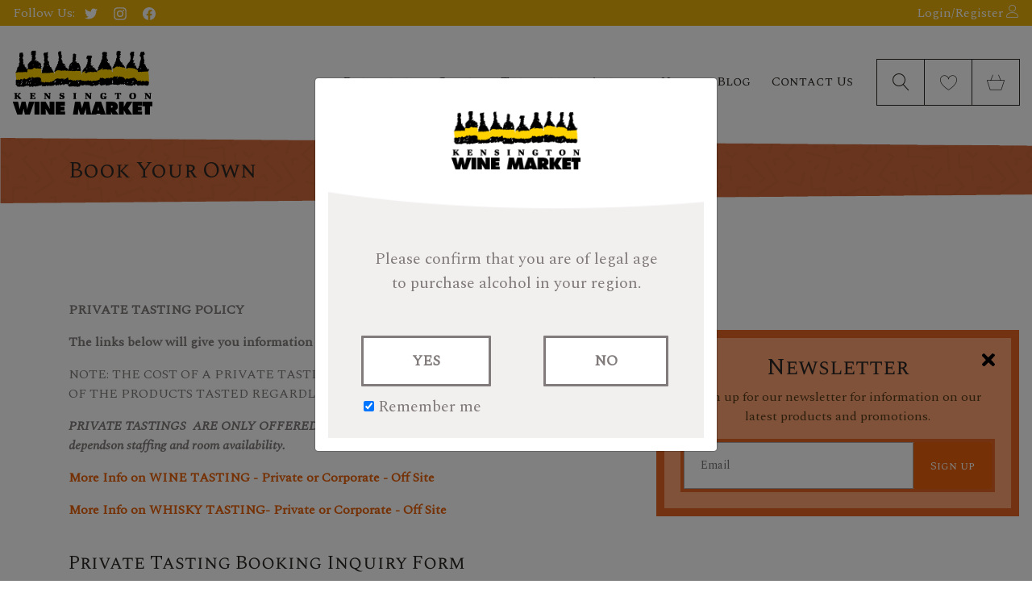

--- FILE ---
content_type: text/html; charset=UTF-8
request_url: https://kensingtonwinemarket.com/tastings/book-your-own/
body_size: 5741
content:

<!doctype html>
<html lang="en">
  <head>
    <meta charset="utf-8">
    <meta http-equiv="X-UA-Compatible" content="IE=edge">
    <meta name="viewport" content="width=device-width, initial-scale=1">

    <!-- Required meta tags -->
    <title>Kensington Wine Market  - Book Your Own</title>
    <link rel="preconnect" href="https://fonts.gstatic.com" />
    <link href="https://fonts.googleapis.com/css2?family=Spectral+SC&family=Spectral:ital@0;1&family=Dawning+of+a+New+Day&display=swap" rel="stylesheet" />
    <link rel="stylesheet" href="https://unpkg.com/swiper/swiper-bundle.min.css" />
    <link rel="stylesheet" href="/css/linea-icons.css" />
    <link rel="stylesheet" href="/css/kwm_bootstrap.css" />
    <link rel="stylesheet" href="/css/style.css?t=1768353928" />
    <script src="https://www.google.com/recaptcha/api.js" async defer></script>
  </head>
  <body class="d-flex newsbottom flex-column" id="main-body" data-age_gate="0" data-kwm_newsletter="0">
    <!-- Modal -->
    <!-- <div class="kmw-modal fade"></div> -->
    <!--<button type="button" class="btn btn-primary mb-1" data-toggle="modal" data-target="#age-gate">
        Toggle Age-gate
    </button>-->
    <div id="newsletter-signup" class="hidden">
      <div class="closeme"><a href="#" id="kwm_newsletter_close"><img src="/images/icon_close.svg"></a></div>
      <h3>Newsletter</h3>
      <p>Sign up for our newsletter for information on our latest products and promotions. </p>
      <div class="email-input-wrap">
        <form name="ccoptin" action="https://visitor.r20.constantcontact.com/d.jsp" target="_blank" method="post" class="d-flex">
          <input type="hidden" name="llr" value="68sk67iab">
          <input type="hidden" name="m" value="1109071842173">
          <input type="hidden" name="p" value="oi">
          <input type="text" name="ea" class="d-block m-0" value="" placeholder="Email" required />
          <button type="submit" class="flex-shrink-0 btn btn-primary" >Sign up</button>
        </form>
      </div>
    </div>

    <div id="age-gate" class="modal fade" tabindex="-1" role="dialog" data-backdrop="static" data-keyboard="false" aria-labelledby="myNormalModalLabel">
      <div class="modal-dialog modal-dialog-centered" role="document">
        <div class="modal-content">
          <div class="modal-body text-center">
            <img src="/img/kwm-logo.png" alt="Kensington Wine Market logo" width="160" class="py-4">
            <div class="verify-body pt-5 ">
              <p class="py-4">Please confirm that you are of legal age <br class="d-none d-md-block">to purchase alcohol in your region.</p>
              <div class="row d-flex justify-content-center pb-4">
                <div class="col-12 col-md-6 pr-auto pr-md-0">
                  <button href="#" class="btn btn-verify mr-2 mr-sm-0" id="age_verify" data-id="1">YES</button><br>
                  <input type="checkbox" name="age_rememberme" id="age_rememberme" value="1" checked=""> Remember me
                </div>
                <div class="col-12 col-md-6 pl-auto pl-md-0">
                  <a href="https://google.ca" class="btn btn-verify ml-2 ml-sm-0">NO</a>
                </div>
              </div>
            </div>
          </div>
        </div>
      </div>
    </div>


    <div id="cart-changed" class="modal fade" tabindex="-1" role="dialog" data-backdrop="static" data-keyboard="false" aria-labelledby="myNormalModalLabel">
      <div class="modal-dialog modal-dialog-centered" role="document">
        <div class="modal-content">
          <div class="modal-body text-center">
            <img src="/img/kwm-logo.png" alt="Kensington Wine Market logo" width="160" class="py-4">
            <div class="verify-body pt-5 ">
              <p class="py-4">You currently have an active checkout session <br class="d-none d-md-block">open already, would you like to clear it?</p>
              <div class="row d-flex justify-content-center pb-4">
                <div class="col-12 col-md-6 pr-auto pr-md-0">
                  <button href="#" class="btn btn-verify-cartsession btn-cartsession mr-2 mr-sm-0" data-response="yes">YES</button><br>
                </div>
                <div class="col-12 col-md-6 pl-auto pl-md-0">
                  <a href="#" class="btn btn-verify-cartsession btn-cartsession ml-2 ml-sm-0" data-response="no">NO</a>
                </div>
              </div>
            </div>
          </div>
        </div>
      </div>
    </div>

    <div id="page-content">
      <div class="top-bar py-1 px-3 d-flex justify-content-between align-content-center">
  <div class="top-follow">Follow Us:
      <a href="https://twitter.com/KensingtonWM" target="_blank" class="mx-1 px-1"><img src="/img/social/icon-twitter.svg" class="top-bar-icon "></a>
      <a href="https://www.instagram.com/kensingtonwm/" target="_blank" class="mx-1 px-1"><img src="/img/social/icon-instagram.svg" class="top-bar-icon "></a>
      <a href="https://www.facebook.com/kensingtonwinemarket" target="_blank" class="mx-1 px-1"><img src="/img/social/icon-facebook.svg" class="top-bar-icon "></a>
  </div>
  <div class="top-login">
    <a href="/login" class="text-white">Login/Register <span class="icon-custom-user"></span></a>  </div>
</div>

<nav class="navbar navbar-expand-xl navbar-light">

  <div id="search-bar" class="search-bar collapse hide">
    <form role="search" id="gfrmsearch" name="gfrmsearch" method="get" action="/products">
      <div class="container py-4 d-flex align-content-center">
        <div class="col">
          <input type="text" class="search-input mb-0" id="gsearch" name="gsearch" data-id="0" placeholder="Search here...">
          <div id="gsuggestion-box" style="display:none;"></div>
        </div>
        <a href="#" class="col flex-grow-0" data-toggle="collapse" data-target="#search-bar"><span class="icon-custom-cross"></span></a>
      </div>
    </form>
  </div>
  <button class="navbar-toggler mr-3 order-1 " type="button" data-toggle="collapse" data-target="#mainmenu" aria-controls="#mainmenu" aria-expanded="false" aria-label="Toggle navigation">
    <span class="navbar-toggler-icon"></span>
  </button>
  <!-- KWM Logo -->
  <a class="navbar-brand order-2 py-2 ml-3" href="/"><img src="/img/kwm-logo.png" alt="Kensington Wine Market logo"></a>
  <!-- Main Navigation Bar -->
  <div class="collapse navbar-collapse order-4" id="mainmenu">
    <ul class="navbar-nav ml-auto">

        <li class="nav-item dropdown"><a class="nav-link dropdown-toggle" href="#" id="productsDropdown" data-toggle="dropdown" role="button" data-toggle="dropdown" aria-haspopup="true" aria-expanded="false">
                      Products
                    </a><ul class="dropdown-menu menu-products"><li class="dropdown-item"><a href="/products/wine/" class="">Wine</a></li><li class="dropdown-item"><a href="/products/scotch/" class="">Scotch and Other Whiskies</a></li><li class="dropdown-item"><a href="/products/beer/" class="">Beer</a></li><li class="dropdown-item"><a href="/products/liqu/" class="">Spirits</a></li><li class="dropdown-item"><a href="/products/non-alcoholic/" class="">Non Alcoholic</a></li><li class="dropdown-item"><a href="/products/othermain/" class="">Other</a></li><li class="dropdown-divider"></li><li class="dropdown-item"><a href="/products/new-arrivals/" class="">New Arrivals</a></li><li class="dropdown-item"><a href="/products/staff-picks/" class="">Staff Picks</a></li><li class="dropdown-item"><a href="/products/exclusively-ours/" class="">Exclusively Ours</a></li><li class="dropdown-item"><a href="/products/collectors-picks/" class="">Collector's Picks</a></li><li class="dropdown-item"><a href="/products/made-in-canada/" class="">Made In Canada</a></li><li class="dropdown-item"><a href="/products/made-in-alberta/" class="">Made In Alberta</a></li><li class="dropdown-item"><a href="/products/organic/" class="">Organic</a></li><li class="dropdown-item"><a href="/products/on-sale/" class="">On Sale</a></li><li class="dropdown-item"><a href="/products/gift-sets/" class="">Gift Sets</a></li><li class="dropdown-item"><a href="/products/smws/" class="">Scotch Malt Whisky Society</a></li><li class="dropdown-item"><a href="/special-orders/" class="">Special Orders</a></li></ul></li><li class="nav-item dropdown"><a class="nav-link dropdown-toggle" href="#" id="giftsDropdown" data-toggle="dropdown" role="button" data-toggle="dropdown" aria-haspopup="true" aria-expanded="false">
                      Gifts
                    </a><ul class="dropdown-menu menu-gifts"><li class="dropdown-item"><a href="/gifts/gift-order-form/" class="">Gift Order Form</a></li><li class="dropdown-item"><a href="/gifts/gift-club/" class="">Gift Club</a></li><li class="dropdown-item"><a href="/gifts/corporate-gifts/" class="">Corporate Gifts</a></li><li class="dropdown-item"><a href="/gifts/gift-cards/" class="">Gift Cards</a></li><li class="dropdown-item"><a href="/gifts/gift-packaging/" class="">Gift Packaging</a></li><li class="dropdown-item"><a href="/gifts/accessories/" class="">Accessories</a></li></ul></li><li class="nav-item dropdown"><a class="nav-link dropdown-toggle" href="#" id="tastingsDropdown" data-toggle="dropdown" role="button" data-toggle="dropdown" aria-haspopup="true" aria-expanded="false">
                      Tastings
                    </a><ul class="dropdown-menu menu-tastings"><li class="dropdown-item"><a href="/tastings/tasting-schedule/" class="">Tasting Schedule</a></li><li class="dropdown-item"><a href="/tastings/book-your-own/" class="">Book Your Own</a></li><li class="dropdown-item"><a href="/tastings/whisky-advent/" class="">Whisky Advent</a></li></ul></li><li class="nav-item dropdown"><a class="nav-link dropdown-toggle" href="#" id="aboutDropdown" data-toggle="dropdown" role="button" data-toggle="dropdown" aria-haspopup="true" aria-expanded="false">
                      About
                    </a><ul class="dropdown-menu menu-about"><li class="dropdown-item"><a href="/about/staff-profiles/" class="">Staff Profiles</a></li><li class="dropdown-item"><a href="/about/our-history/" class="">Our History</a></li></ul></li><li class="nav-item dropdown"><a class="nav-link dropdown-toggle" href="#" id="helpDropdown" data-toggle="dropdown" role="button" data-toggle="dropdown" aria-haspopup="true" aria-expanded="false">
                      Help
                    </a><ul class="dropdown-menu menu-help"><li class="dropdown-item"><a href="/help/delivery-policy/" class="">Delivery Policy</a></li><li class="dropdown-item"><a href="/help/discount-policies/" class="">Discount Policies</a></li><li class="dropdown-item"><a href="/help/donations/" class="">Donations</a></li><li class="dropdown-item"><a href="/help/faqs/" class="">FAQs / Customer Service</a></li><li class="dropdown-item"><a href="/help/shopping-help/" class="">Shopping Help</a></li><li class="dropdown-item"><a href="/help/using-your-profile/" class="">Using Your Profile</a></li><li class="dropdown-item"><a href="/help/privacy/" class="">Privacy Policy</a></li></ul></li><li class="nav-item">
                        <a class="nav-link menu-blog" href="/blog" id="blogLink" role="button">Blog</a>
                      </li><li class="nav-item">
                        <a class="nav-link menu-blog" href="/contact" id="blogLink" role="button">Contact Us</a>
                      </li>    </ul>
  </div>
  <!-- Utility Menu -->
  <div class="utility-bar order-3 order-xl-5 d-flex mx-3">
    <!-- Search -->
    <div class="icon-holder">
      <a href="" data-toggle="collapse" data-target="#search-bar">
          <span class="icon-custom-magnifier"></span>
      </a>
    </div>
    <!-- Favs -->
    <div class="d-none d-xl-block icon-holder "><a href="/favourites"><span class="icon-basic-heart util-icon"></span></a></div>
    <!-- Cart -->
    <div class="icon-holder dropdown">
      <a href="#cart-dropdown" class="dropdown-toggle" data-toggle="dropdown">
        <span class="icon-wrap">
          <span class="icon-ecommerce-basket util-icon"></span>
                      <span id="cart_total"></span>
                  </span>
      </a>
        <!-- Cart Dropdown -->
        <div class="dropdown-menu dropdown-menu-right cart-dropdown p-4" id="cart-dropdown">

        </div>
        <!-- End Cart Dropdown -->
    </div>

  </div>


  <!-- End Utility -->
</nav>



      <input type="hidden" name="pkpage" value="a87ff679a2f3e71d9181a67b7542122c" /><div class="hidden yes-print">
          <div style="float:left;padding:20px;">
            <img src="/img/kwm-logo.png" alt="Kensington Wine Market logo">
          </div>
          <div style="float:left;padding:20px;">
            <h2 style="margin-top:-3px;">Kensington Wine Market</h2>
            <p>1257 Kensington Road NW<br/> 1 (403) 283-8000 / atyourservice@kensingtonwinemarket.com</p>
          </div>
        </div><div id="title-bar" class="orange no-print">
        <div class="container d-flex justify-content-between align-items-center py-4">
          <h2 class="h3 m-0">Book Your Own</h3>
          <nav class="breadcrumb">
            <!--<a href="#" class="breadcrumb-item">Item</a>
            <a href="#" class="breadcrumb-item">Item</a>
            <a href="#" class="breadcrumb-item active">Item</a>-->
          </nav>
        </div>
      </div><!-- Main Section -->
                      <div class="main-copy">
                        <div class="container">
                          <div class="row">
                            <div class="col-md-9 col-xl-8"><p><strong>PRIVATE TASTING POLICY</strong></p>

<p><strong>The links below will give you information on booking private events.&nbsp;</strong></p>

<p>NOTE: THE COST OF A PRIVATE TASTING IS&nbsp; -&nbsp; $350 TO THE INSTRUCTOR, PLUS THE COST OF THE PRODUCTS TASTED REGARDLESS OF&nbsp;NUMBER OF PEOPLE&nbsp;PARTICIPATING.</p>

<p><em><strong>PRIVATE TASTINGS &nbsp;ARE ONLY OFFERED IN STORE MONDAY, TUESDAY OR SATURDAY - And dependson staffing and room availability.</strong></em></p>

<p><strong><a href="https://www.kensingtonwinemarket.com/blog/11744/wine-tasting-private-or-corporate-off-site">More Info&nbsp;on WINE TASTING - Private or Corporate - Off Site</a></strong></p>

<p><strong><a href="https://www.kensingtonwinemarket.com/blog/11745/whisky-tasting-private-or-corporate-off-site">More Info on&nbsp;WHISKY TASTING- Private or Corporate - Off Site</a></strong></p>
<a name="form"></a>

<form class="custom" name="users_manage" id="users_manage" action="#form" method="POST">
    <fieldset>
    <h4 class="my-4">Private Tasting Booking Inquiry Form</h4>
    <ul class="list-unstyled">
      <li><label for="first_name">First Name: <span class="require">*</span></label><input type="text" name="first_name" value="" size="25" class="form" /></li>
      <li><label for="last_name">Last Name: <span class="require">*</span></label><input type="text" name="last_name" value="" size="25" class="form" /></li>
      <li><label for="email">Email Address: <span class="require">*</span></label><input type="text" name="email" value="" size="30" class="form" /></li>
      <li><label for="phone_daytime">Phone (daytime): <span class="require">*</span></label><input type="text" name="phone_daytime" value="" size="20" class="form" /></li>
      <li><label for="phone_evening">Phone (evening):</label><input type="text" name="phone_evening" value="" size="20" class="form" /></li>
      <li><label for="company">Company:</label><input type="text" name="company" value="" size="40" class="form" /></li>
      <li><label for="work_title">Work Title:</label><input type="text" name="work_title" value="" size="40" class="form" /><br/></li>
      <li><label for="date_interested">Date (1st choice): <span class="require">*</span></label><input type="text" name="date_interested" value="" size="35" class="form" /></li>
      <li><label for="date_interested2">Date (2nd choice): <span class="require">*</span></label><input type="text" name="date_interested2" value="" size="35" class="form" /></li>
      <li><label for="desired_location">Desired Location: </label>
        <select name="desired_location" class="form">
          <option value="Kensington Wine Market">Kensington Wine Market</option>
          <option value="Your own off-site location">Your own off-site location</option>
        </select>
      </li>
      <li><label for="guest_type">The guests are:</label>
        <select name="guest_type" class="loginText">
          <option value="Clients" class="loginText">Clients</option>
          <option value="Staff" class="loginText">Staff</option>
          <option value="Personal guests" class="loginText">Personal guests</option>
        </select>
      </li>
      <li><label for="no_guests">No. of Guests (approx.)? </label><input type="text" name="no_guests" value="" size="10" class="form" /></li>
      <li><label for="theme">Is there a special theme? </label><input type="text" name="theme" value="" size="40" class="form" /></li>
      <li>
        <label for="comments">Please note any other comments or questions you would like to add:</label>
        <textarea name="comments" rows="4" cols="45"></textarea>
      </li>

    </ul>
    <p>Once you submit this questionnaire, one of our staff will phone you to confirm your booking. </p>
    <script src='https://www.google.com/recaptcha/api.js'></script>
    <div class="g-recaptcha" data-sitekey="6LfAoC4UAAAAAA5E5zPyxz0xOuVAe7qw76TqNx9N"></div><br/>
    <input type="submit" name="submit" value="Submit Request" class="btn btn-primary" / >


  </fieldset>
</form>

  </div><p>All private bookings are subject to staffing availability.</p>
      </div>
                      </div>
                    </div>
                  </div>    </div>
    <!-- Footer content -->

    <footer id="sticky-footer" class="no-print">
      <div class="container">
        <div class="row">
          <div class="col-lg-3">
            <a href="/"><img src="/img/kwm-logo.png" alt="Kensington Wine Market logo" width="160"></a>
          </div>
          <div class="col-lg-3">
            <h4>Contact Us</h4>
            <ul class="list-unstyled">
              <li class="my-2"><a href="/contact"><span class="icon-basic-geolocalize-05 mr-2"></span> 1257 Kensington Road NW</a></li>
              <li class="my-2"><a href="mailto:atyourservice@kensingtonwinemarket.com"><span class="icon-basic-mail mr-2"></span> Email Us</a></li>
              <li class="my-2"><a href="/contact"><span class="icon-basic-smartphone mr-2" ></span> 1-403-283-8000</a></li>
              <li class="my-4 footer-social">
                <a target="_blank" href="https://twitter.com/KensingtonWM" class="social-link mr-3"><img src="/img/social/icon-twitter-foot.svg" height="20px" class="footer-icon "></a>
                <a target="_blank" href="https://www.instagram.com/kensingtonwm/" class="social-link mr-3"><img src="/img/social/icon-instagram-foot.svg" height="20px" class="footer-icon"></a>
                <a target="_blank" href="https://www.facebook.com/kensingtonwinemarket" class="social-link"><img src="/img/social/icon-facebook-foot.svg" height="20px" class="footer-icon"></a>
              </li>
            </ul>
			                            <h4>Holiday Hours</h4>
                <b> Regular Hours </b><br><b> Mon - Wed & Sat 10am - 8pm <br> Thur-Fri 10am - 9pm<br>Sun 11am - 6pm</b>  <br> <br                <p>&nbsp;</p>
                      </div>
          <div class="col-lg-3">
            <h4>About Us</h4>
            <ul class="list-unstyled">
              <li class="my-2"><a href="/about/staff-profiles">Staff Profiles</a></li>
              <li class="my-2"><a href="/about/our-history">Our History</a></li>
              <li class="my-2"><a href="/about/awards">Awards</a></li>
            </ul>
            <h4>Newsletter</h4>
            <p>Sign up for our newsletter for information on our latest products and promotions. </p>
            <div class="email-input-wrap">
              <form class="d-flex" name="ccoptin" action="https://visitor.r20.constantcontact.com/d.jsp" target="_blank" method="post">
                <input type="hidden" name="llr" value="68sk67iab">
                <input type="hidden" name="m" value="1109071842173">
                <input type="hidden" name="p" value="oi">
                <input type="text" name="ea" class="d-block m-0 p-2" value="" placeholder="Email" required />
                <button type="submit" class="flex-shrink-0 p-2 btn btn-primary">Sign up</button>
              </form>
            </div>
          </div>
          <div class="col-lg-3">
            <h4>Latest News</h4>
            <ul class="list-unstyled"><span class="small text-italic text-warning">December 25, 2025</span><br><h5><a href="/blog/11941/day-25-kwm-2025-this-is-still-not-an-advent-calendar">Day 25 - KWM 2025 This Is Still Not An Advent Calendar</a></h5><span class="small text-italic text-warning">December 24, 2025</span><br><h5><a href="/blog/11940/day-24-kwm-2025-this-is-still-not-an-advent-calendar">Day 24 - KWM 2025 This Is Still Not An Advent Calendar</a></h5><span class="small text-italic text-warning">December 23, 2025</span><br><h5><a href="/blog/11939/day-23-kwm-2025-this-is-still-not-an-advent-calendar">Day 23 - KWM 2025 This Is Still Not An Advent Calendar</a></h5></ul>
            </ul>
          </div>
        </div>
      </div>
    </footer>

        <a id="back-to-top" href="/basket" class="to-top-on">
      <div class="d-flex justify-content-center align-items-center">
        <span class="to-top icon-wrap">
            <span class="icon-ecommerce-basket util-icon"></span>
            <span id="cart_total_float">
            </span>
        </span>
      </div>
    </a>
    
    <!-- jQuery first, then Popper.js, then Bootstrap JS -->
    <script src="https://code.jquery.com/jquery-3.5.1.min.js" crossorigin="anonymous"></script>
    <script src="https://cdn.jsdelivr.net/npm/bootstrap@4.6.0/dist/js/bootstrap.bundle.min.js" integrity="sha384-Piv4xVNRyMGpqkS2by6br4gNJ7DXjqk09RmUpJ8jgGtD7zP9yug3goQfGII0yAns" crossorigin="anonymous"></script>
    <script src="https://unpkg.com/swiper/swiper-bundle.min.js"></script>
    <script src="https://cdnjs.cloudflare.com/ajax/libs/jquery-validate/1.19.2/jquery.validate.min.js"></script>
    <script src="/js/scripts.js?t=1768353928"></script>

  </body>
</html>


--- FILE ---
content_type: text/html; charset=UTF-8
request_url: https://kensingtonwinemarket.com/includes/post/search.inc.php?page=undefined&type=COUNTRY&id=undefined
body_size: 1213
content:

<ul class="list-unstyled"><li id='filter-country-1' class=''><input type="checkbox" class="mr-2 filter" id='filter-country-link-1' data-id='1' data-type='country' data-page='undefined' name='filter-country' >Argentina</li><li id='filter-country-3' class=''><input type="checkbox" class="mr-2 filter" id='filter-country-link-3' data-id='3' data-type='country' data-page='undefined' name='filter-country' >Australia</li><li id='filter-country-2' class=''><input type="checkbox" class="mr-2 filter" id='filter-country-link-2' data-id='2' data-type='country' data-page='undefined' name='filter-country' >Austria</li><li id='filter-country-427' class=''><input type="checkbox" class="mr-2 filter" id='filter-country-link-427' data-id='427' data-type='country' data-page='undefined' name='filter-country' >Barbados</li><li id='filter-country-254' class=''><input type="checkbox" class="mr-2 filter" id='filter-country-link-254' data-id='254' data-type='country' data-page='undefined' name='filter-country' >Belgium</li><li id='filter-country-466' class=''><input type="checkbox" class="mr-2 filter" id='filter-country-link-466' data-id='466' data-type='country' data-page='undefined' name='filter-country' >Brazil</li><li id='filter-country-4' class=''><input type="checkbox" class="mr-2 filter" id='filter-country-link-4' data-id='4' data-type='country' data-page='undefined' name='filter-country' >Bulgaria</li><li id='filter-country-5' class=''><input type="checkbox" class="mr-2 filter" id='filter-country-link-5' data-id='5' data-type='country' data-page='undefined' name='filter-country' >Canada</li><li id='filter-country-6' class=''><input type="checkbox" class="mr-2 filter" id='filter-country-link-6' data-id='6' data-type='country' data-page='undefined' name='filter-country' >Chile</li><li id='filter-country-339' class=''><input type="checkbox" class="mr-2 filter" id='filter-country-link-339' data-id='339' data-type='country' data-page='undefined' name='filter-country' >China</li><li id='filter-country-382' class=''><input type="checkbox" class="mr-2 filter" id='filter-country-link-382' data-id='382' data-type='country' data-page='undefined' name='filter-country' >Columbia</li><li id='filter-country-255' class=''><input type="checkbox" class="mr-2 filter" id='filter-country-link-255' data-id='255' data-type='country' data-page='undefined' name='filter-country' >Czech Republic</li><li id='filter-country-481' class=''><input type="checkbox" class="mr-2 filter" id='filter-country-link-481' data-id='481' data-type='country' data-page='undefined' name='filter-country' >Czechia</li><li id='filter-country-256' class=''><input type="checkbox" class="mr-2 filter" id='filter-country-link-256' data-id='256' data-type='country' data-page='undefined' name='filter-country' >Denmark</li><li id='filter-country-511' class=''><input type="checkbox" class="mr-2 filter" id='filter-country-link-511' data-id='511' data-type='country' data-page='undefined' name='filter-country' >Dominican Republic</li><li id='filter-country-27' class=''><input type="checkbox" class="mr-2 filter" id='filter-country-link-27' data-id='27' data-type='country' data-page='undefined' name='filter-country' >England</li><li id='filter-country-413' class=''><input type="checkbox" class="mr-2 filter" id='filter-country-link-413' data-id='413' data-type='country' data-page='undefined' name='filter-country' >Finland</li><li id='filter-country-7' class=''><input type="checkbox" class="mr-2 filter" id='filter-country-link-7' data-id='7' data-type='country' data-page='undefined' name='filter-country' >France</li><li id='filter-country-355' class=''><input type="checkbox" class="mr-2 filter" id='filter-country-link-355' data-id='355' data-type='country' data-page='undefined' name='filter-country' >Georgia</li><li id='filter-country-8' class=''><input type="checkbox" class="mr-2 filter" id='filter-country-link-8' data-id='8' data-type='country' data-page='undefined' name='filter-country' >Germany</li><li id='filter-country-9' class=''><input type="checkbox" class="mr-2 filter" id='filter-country-link-9' data-id='9' data-type='country' data-page='undefined' name='filter-country' >Greece</li><li id='filter-country-486' class=''><input type="checkbox" class="mr-2 filter" id='filter-country-link-486' data-id='486' data-type='country' data-page='undefined' name='filter-country' >Grenada</li><li id='filter-country-470' class=''><input type="checkbox" class="mr-2 filter" id='filter-country-link-470' data-id='470' data-type='country' data-page='undefined' name='filter-country' >Guatemala</li><li id='filter-country-348' class=''><input type="checkbox" class="mr-2 filter" id='filter-country-link-348' data-id='348' data-type='country' data-page='undefined' name='filter-country' >Guyana</li><li id='filter-country-509' class=''><input type="checkbox" class="mr-2 filter" id='filter-country-link-509' data-id='509' data-type='country' data-page='undefined' name='filter-country' >Haiti</li><li id='filter-country-388' class=''><input type="checkbox" class="mr-2 filter" id='filter-country-link-388' data-id='388' data-type='country' data-page='undefined' name='filter-country' >Heathcote</li><li id='filter-country-10' class=''><input type="checkbox" class="mr-2 filter" id='filter-country-link-10' data-id='10' data-type='country' data-page='undefined' name='filter-country' >Hungary</li><li id='filter-country-257' class=''><input type="checkbox" class="mr-2 filter" id='filter-country-link-257' data-id='257' data-type='country' data-page='undefined' name='filter-country' >Iceland</li><li id='filter-country-28' class=''><input type="checkbox" class="mr-2 filter" id='filter-country-link-28' data-id='28' data-type='country' data-page='undefined' name='filter-country' >India</li><li id='filter-country-258' class=''><input type="checkbox" class="mr-2 filter" id='filter-country-link-258' data-id='258' data-type='country' data-page='undefined' name='filter-country' >India</li><li id='filter-country-25' class=''><input type="checkbox" class="mr-2 filter" id='filter-country-link-25' data-id='25' data-type='country' data-page='undefined' name='filter-country' >Ireland</li><li id='filter-country-11' class=''><input type="checkbox" class="mr-2 filter" id='filter-country-link-11' data-id='11' data-type='country' data-page='undefined' name='filter-country' >Israel</li><li id='filter-country-12' class=''><input type="checkbox" class="mr-2 filter" id='filter-country-link-12' data-id='12' data-type='country' data-page='undefined' name='filter-country' >Italy</li><li id='filter-country-340' class=''><input type="checkbox" class="mr-2 filter" id='filter-country-link-340' data-id='340' data-type='country' data-page='undefined' name='filter-country' >Jamaica</li><li id='filter-country-23' class=''><input type="checkbox" class="mr-2 filter" id='filter-country-link-23' data-id='23' data-type='country' data-page='undefined' name='filter-country' >Japan</li><li id='filter-country-259' class=''><input type="checkbox" class="mr-2 filter" id='filter-country-link-259' data-id='259' data-type='country' data-page='undefined' name='filter-country' >Kenya</li><li id='filter-country-417' class=''><input type="checkbox" class="mr-2 filter" id='filter-country-link-417' data-id='417' data-type='country' data-page='undefined' name='filter-country' >Korea</li><li id='filter-country-418' class=''><input type="checkbox" class="mr-2 filter" id='filter-country-link-418' data-id='418' data-type='country' data-page='undefined' name='filter-country' >Korea</li><li id='filter-country-335' class=''><input type="checkbox" class="mr-2 filter" id='filter-country-link-335' data-id='335' data-type='country' data-page='undefined' name='filter-country' >Laos</li><li id='filter-country-13' class=''><input type="checkbox" class="mr-2 filter" id='filter-country-link-13' data-id='13' data-type='country' data-page='undefined' name='filter-country' >Lebanon</li><li id='filter-country-501' class=''><input type="checkbox" class="mr-2 filter" id='filter-country-link-501' data-id='501' data-type='country' data-page='undefined' name='filter-country' >Madagascar</li><li id='filter-country-510' class=''><input type="checkbox" class="mr-2 filter" id='filter-country-link-510' data-id='510' data-type='country' data-page='undefined' name='filter-country' >Martinique</li><li id='filter-country-500' class=''><input type="checkbox" class="mr-2 filter" id='filter-country-link-500' data-id='500' data-type='country' data-page='undefined' name='filter-country' >Mauritius</li><li id='filter-country-260' class=''><input type="checkbox" class="mr-2 filter" id='filter-country-link-260' data-id='260' data-type='country' data-page='undefined' name='filter-country' >Mexico</li><li id='filter-country-338' class=''><input type="checkbox" class="mr-2 filter" id='filter-country-link-338' data-id='338' data-type='country' data-page='undefined' name='filter-country' >Morocco</li><li id='filter-country-325' class=''><input type="checkbox" class="mr-2 filter" id='filter-country-link-325' data-id='325' data-type='country' data-page='undefined' name='filter-country' >Netherlands</li><li id='filter-country-14' class=''><input type="checkbox" class="mr-2 filter" id='filter-country-link-14' data-id='14' data-type='country' data-page='undefined' name='filter-country' >New Zealand</li><li id='filter-country-479' class=''><input type="checkbox" class="mr-2 filter" id='filter-country-link-479' data-id='479' data-type='country' data-page='undefined' name='filter-country' >Nicaragua</li><li id='filter-country-261' class=''><input type="checkbox" class="mr-2 filter" id='filter-country-link-261' data-id='261' data-type='country' data-page='undefined' name='filter-country' >Norway</li><li id='filter-country-22' class=''><input type="checkbox" class="mr-2 filter" id='filter-country-link-22' data-id='22' data-type='country' data-page='undefined' name='filter-country' >Other</li><li id='filter-country-242' class=''><input type="checkbox" class="mr-2 filter" id='filter-country-link-242' data-id='242' data-type='country' data-page='undefined' name='filter-country' >Other</li><li id='filter-country-475' class=''><input type="checkbox" class="mr-2 filter" id='filter-country-link-475' data-id='475' data-type='country' data-page='undefined' name='filter-country' >Panama</li><li id='filter-country-462' class=''><input type="checkbox" class="mr-2 filter" id='filter-country-link-462' data-id='462' data-type='country' data-page='undefined' name='filter-country' >Peru</li><li id='filter-country-333' class=''><input type="checkbox" class="mr-2 filter" id='filter-country-link-333' data-id='333' data-type='country' data-page='undefined' name='filter-country' >Philippines</li><li id='filter-country-262' class=''><input type="checkbox" class="mr-2 filter" id='filter-country-link-262' data-id='262' data-type='country' data-page='undefined' name='filter-country' >Poland </li><li id='filter-country-15' class=''><input type="checkbox" class="mr-2 filter" id='filter-country-link-15' data-id='15' data-type='country' data-page='undefined' name='filter-country' >Portugal</li><li id='filter-country-16' class=''><input type="checkbox" class="mr-2 filter" id='filter-country-link-16' data-id='16' data-type='country' data-page='undefined' name='filter-country' >Romania</li><li id='filter-country-406' class=''><input type="checkbox" class="mr-2 filter" id='filter-country-link-406' data-id='406' data-type='country' data-page='undefined' name='filter-country' >Russia</li><li id='filter-country-17' class=''><input type="checkbox" class="mr-2 filter" id='filter-country-link-17' data-id='17' data-type='country' data-page='undefined' name='filter-country' >Scotland</li><li id='filter-country-396' class=''><input type="checkbox" class="mr-2 filter" id='filter-country-link-396' data-id='396' data-type='country' data-page='undefined' name='filter-country' >Slovakia</li><li id='filter-country-341' class=''><input type="checkbox" class="mr-2 filter" id='filter-country-link-341' data-id='341' data-type='country' data-page='undefined' name='filter-country' >Slovenija</li><li id='filter-country-18' class=''><input type="checkbox" class="mr-2 filter" id='filter-country-link-18' data-id='18' data-type='country' data-page='undefined' name='filter-country' >South Africa</li><li id='filter-country-19' class=''><input type="checkbox" class="mr-2 filter" id='filter-country-link-19' data-id='19' data-type='country' data-page='undefined' name='filter-country' >Spain</li><li id='filter-country-263' class=''><input type="checkbox" class="mr-2 filter" id='filter-country-link-263' data-id='263' data-type='country' data-page='undefined' name='filter-country' >Sweden</li><li id='filter-country-20' class=''><input type="checkbox" class="mr-2 filter" id='filter-country-link-20' data-id='20' data-type='country' data-page='undefined' name='filter-country' >Switzerland</li><li id='filter-country-267' class=''><input type="checkbox" class="mr-2 filter" id='filter-country-link-267' data-id='267' data-type='country' data-page='undefined' name='filter-country' >Taiwan</li><li id='filter-country-264' class=''><input type="checkbox" class="mr-2 filter" id='filter-country-link-264' data-id='264' data-type='country' data-page='undefined' name='filter-country' >Thailand</li><li id='filter-country-265' class=''><input type="checkbox" class="mr-2 filter" id='filter-country-link-265' data-id='265' data-type='country' data-page='undefined' name='filter-country' >Trinidad</li><li id='filter-country-514' class=''><input type="checkbox" class="mr-2 filter" id='filter-country-link-514' data-id='514' data-type='country' data-page='undefined' name='filter-country' >UK</li><li id='filter-country-468' class=''><input type="checkbox" class="mr-2 filter" id='filter-country-link-468' data-id='468' data-type='country' data-page='undefined' name='filter-country' >Ukraine</li><li id='filter-country-24' class=''><input type="checkbox" class="mr-2 filter" id='filter-country-link-24' data-id='24' data-type='country' data-page='undefined' name='filter-country' >Uruguay</li><li id='filter-country-21' class=''><input type="checkbox" class="mr-2 filter" id='filter-country-link-21' data-id='21' data-type='country' data-page='undefined' name='filter-country' >USA</li><li id='filter-country-473' class=''><input type="checkbox" class="mr-2 filter" id='filter-country-link-473' data-id='473' data-type='country' data-page='undefined' name='filter-country' >Venezuela</li><li id='filter-country-334' class=''><input type="checkbox" class="mr-2 filter" id='filter-country-link-334' data-id='334' data-type='country' data-page='undefined' name='filter-country' >Vietnam</li><li id='filter-country-26' class=''><input type="checkbox" class="mr-2 filter" id='filter-country-link-26' data-id='26' data-type='country' data-page='undefined' name='filter-country' >Wales</li><li id='filter-country-513' class=''><input type="checkbox" class="mr-2 filter" id='filter-country-link-513' data-id='513' data-type='country' data-page='undefined' name='filter-country' >West Indies</li></ul>

--- FILE ---
content_type: text/html; charset=UTF-8
request_url: https://kensingtonwinemarket.com/includes/post/cart-dropdown.ajax.php
body_size: 120
content:
<div class="cart-item mb-3">Your basket is empty!</div><!-- Total Line -->
                    <div class="order-details d-flex">
                      <div class="col order-label">Total:</div>
                      <div class="col order-amount">$0.00</div>
                    </div>
                    <!-- Dropdown Actions -->
                    <div class="cart-action justify-content-between">
                      <!--<a href="#" class="btn btn-primary">Checkout</a>-->
                      <a href="/basket" class="btn btn-primary">View Basket</a>
                    </div>

--- FILE ---
content_type: text/html; charset=utf-8
request_url: https://www.google.com/recaptcha/api2/anchor?ar=1&k=6LfAoC4UAAAAAA5E5zPyxz0xOuVAe7qw76TqNx9N&co=aHR0cHM6Ly9rZW5zaW5ndG9ud2luZW1hcmtldC5jb206NDQz&hl=en&v=9TiwnJFHeuIw_s0wSd3fiKfN&size=normal&anchor-ms=20000&execute-ms=30000&cb=443d3saseu7y
body_size: 48836
content:
<!DOCTYPE HTML><html dir="ltr" lang="en"><head><meta http-equiv="Content-Type" content="text/html; charset=UTF-8">
<meta http-equiv="X-UA-Compatible" content="IE=edge">
<title>reCAPTCHA</title>
<style type="text/css">
/* cyrillic-ext */
@font-face {
  font-family: 'Roboto';
  font-style: normal;
  font-weight: 400;
  font-stretch: 100%;
  src: url(//fonts.gstatic.com/s/roboto/v48/KFO7CnqEu92Fr1ME7kSn66aGLdTylUAMa3GUBHMdazTgWw.woff2) format('woff2');
  unicode-range: U+0460-052F, U+1C80-1C8A, U+20B4, U+2DE0-2DFF, U+A640-A69F, U+FE2E-FE2F;
}
/* cyrillic */
@font-face {
  font-family: 'Roboto';
  font-style: normal;
  font-weight: 400;
  font-stretch: 100%;
  src: url(//fonts.gstatic.com/s/roboto/v48/KFO7CnqEu92Fr1ME7kSn66aGLdTylUAMa3iUBHMdazTgWw.woff2) format('woff2');
  unicode-range: U+0301, U+0400-045F, U+0490-0491, U+04B0-04B1, U+2116;
}
/* greek-ext */
@font-face {
  font-family: 'Roboto';
  font-style: normal;
  font-weight: 400;
  font-stretch: 100%;
  src: url(//fonts.gstatic.com/s/roboto/v48/KFO7CnqEu92Fr1ME7kSn66aGLdTylUAMa3CUBHMdazTgWw.woff2) format('woff2');
  unicode-range: U+1F00-1FFF;
}
/* greek */
@font-face {
  font-family: 'Roboto';
  font-style: normal;
  font-weight: 400;
  font-stretch: 100%;
  src: url(//fonts.gstatic.com/s/roboto/v48/KFO7CnqEu92Fr1ME7kSn66aGLdTylUAMa3-UBHMdazTgWw.woff2) format('woff2');
  unicode-range: U+0370-0377, U+037A-037F, U+0384-038A, U+038C, U+038E-03A1, U+03A3-03FF;
}
/* math */
@font-face {
  font-family: 'Roboto';
  font-style: normal;
  font-weight: 400;
  font-stretch: 100%;
  src: url(//fonts.gstatic.com/s/roboto/v48/KFO7CnqEu92Fr1ME7kSn66aGLdTylUAMawCUBHMdazTgWw.woff2) format('woff2');
  unicode-range: U+0302-0303, U+0305, U+0307-0308, U+0310, U+0312, U+0315, U+031A, U+0326-0327, U+032C, U+032F-0330, U+0332-0333, U+0338, U+033A, U+0346, U+034D, U+0391-03A1, U+03A3-03A9, U+03B1-03C9, U+03D1, U+03D5-03D6, U+03F0-03F1, U+03F4-03F5, U+2016-2017, U+2034-2038, U+203C, U+2040, U+2043, U+2047, U+2050, U+2057, U+205F, U+2070-2071, U+2074-208E, U+2090-209C, U+20D0-20DC, U+20E1, U+20E5-20EF, U+2100-2112, U+2114-2115, U+2117-2121, U+2123-214F, U+2190, U+2192, U+2194-21AE, U+21B0-21E5, U+21F1-21F2, U+21F4-2211, U+2213-2214, U+2216-22FF, U+2308-230B, U+2310, U+2319, U+231C-2321, U+2336-237A, U+237C, U+2395, U+239B-23B7, U+23D0, U+23DC-23E1, U+2474-2475, U+25AF, U+25B3, U+25B7, U+25BD, U+25C1, U+25CA, U+25CC, U+25FB, U+266D-266F, U+27C0-27FF, U+2900-2AFF, U+2B0E-2B11, U+2B30-2B4C, U+2BFE, U+3030, U+FF5B, U+FF5D, U+1D400-1D7FF, U+1EE00-1EEFF;
}
/* symbols */
@font-face {
  font-family: 'Roboto';
  font-style: normal;
  font-weight: 400;
  font-stretch: 100%;
  src: url(//fonts.gstatic.com/s/roboto/v48/KFO7CnqEu92Fr1ME7kSn66aGLdTylUAMaxKUBHMdazTgWw.woff2) format('woff2');
  unicode-range: U+0001-000C, U+000E-001F, U+007F-009F, U+20DD-20E0, U+20E2-20E4, U+2150-218F, U+2190, U+2192, U+2194-2199, U+21AF, U+21E6-21F0, U+21F3, U+2218-2219, U+2299, U+22C4-22C6, U+2300-243F, U+2440-244A, U+2460-24FF, U+25A0-27BF, U+2800-28FF, U+2921-2922, U+2981, U+29BF, U+29EB, U+2B00-2BFF, U+4DC0-4DFF, U+FFF9-FFFB, U+10140-1018E, U+10190-1019C, U+101A0, U+101D0-101FD, U+102E0-102FB, U+10E60-10E7E, U+1D2C0-1D2D3, U+1D2E0-1D37F, U+1F000-1F0FF, U+1F100-1F1AD, U+1F1E6-1F1FF, U+1F30D-1F30F, U+1F315, U+1F31C, U+1F31E, U+1F320-1F32C, U+1F336, U+1F378, U+1F37D, U+1F382, U+1F393-1F39F, U+1F3A7-1F3A8, U+1F3AC-1F3AF, U+1F3C2, U+1F3C4-1F3C6, U+1F3CA-1F3CE, U+1F3D4-1F3E0, U+1F3ED, U+1F3F1-1F3F3, U+1F3F5-1F3F7, U+1F408, U+1F415, U+1F41F, U+1F426, U+1F43F, U+1F441-1F442, U+1F444, U+1F446-1F449, U+1F44C-1F44E, U+1F453, U+1F46A, U+1F47D, U+1F4A3, U+1F4B0, U+1F4B3, U+1F4B9, U+1F4BB, U+1F4BF, U+1F4C8-1F4CB, U+1F4D6, U+1F4DA, U+1F4DF, U+1F4E3-1F4E6, U+1F4EA-1F4ED, U+1F4F7, U+1F4F9-1F4FB, U+1F4FD-1F4FE, U+1F503, U+1F507-1F50B, U+1F50D, U+1F512-1F513, U+1F53E-1F54A, U+1F54F-1F5FA, U+1F610, U+1F650-1F67F, U+1F687, U+1F68D, U+1F691, U+1F694, U+1F698, U+1F6AD, U+1F6B2, U+1F6B9-1F6BA, U+1F6BC, U+1F6C6-1F6CF, U+1F6D3-1F6D7, U+1F6E0-1F6EA, U+1F6F0-1F6F3, U+1F6F7-1F6FC, U+1F700-1F7FF, U+1F800-1F80B, U+1F810-1F847, U+1F850-1F859, U+1F860-1F887, U+1F890-1F8AD, U+1F8B0-1F8BB, U+1F8C0-1F8C1, U+1F900-1F90B, U+1F93B, U+1F946, U+1F984, U+1F996, U+1F9E9, U+1FA00-1FA6F, U+1FA70-1FA7C, U+1FA80-1FA89, U+1FA8F-1FAC6, U+1FACE-1FADC, U+1FADF-1FAE9, U+1FAF0-1FAF8, U+1FB00-1FBFF;
}
/* vietnamese */
@font-face {
  font-family: 'Roboto';
  font-style: normal;
  font-weight: 400;
  font-stretch: 100%;
  src: url(//fonts.gstatic.com/s/roboto/v48/KFO7CnqEu92Fr1ME7kSn66aGLdTylUAMa3OUBHMdazTgWw.woff2) format('woff2');
  unicode-range: U+0102-0103, U+0110-0111, U+0128-0129, U+0168-0169, U+01A0-01A1, U+01AF-01B0, U+0300-0301, U+0303-0304, U+0308-0309, U+0323, U+0329, U+1EA0-1EF9, U+20AB;
}
/* latin-ext */
@font-face {
  font-family: 'Roboto';
  font-style: normal;
  font-weight: 400;
  font-stretch: 100%;
  src: url(//fonts.gstatic.com/s/roboto/v48/KFO7CnqEu92Fr1ME7kSn66aGLdTylUAMa3KUBHMdazTgWw.woff2) format('woff2');
  unicode-range: U+0100-02BA, U+02BD-02C5, U+02C7-02CC, U+02CE-02D7, U+02DD-02FF, U+0304, U+0308, U+0329, U+1D00-1DBF, U+1E00-1E9F, U+1EF2-1EFF, U+2020, U+20A0-20AB, U+20AD-20C0, U+2113, U+2C60-2C7F, U+A720-A7FF;
}
/* latin */
@font-face {
  font-family: 'Roboto';
  font-style: normal;
  font-weight: 400;
  font-stretch: 100%;
  src: url(//fonts.gstatic.com/s/roboto/v48/KFO7CnqEu92Fr1ME7kSn66aGLdTylUAMa3yUBHMdazQ.woff2) format('woff2');
  unicode-range: U+0000-00FF, U+0131, U+0152-0153, U+02BB-02BC, U+02C6, U+02DA, U+02DC, U+0304, U+0308, U+0329, U+2000-206F, U+20AC, U+2122, U+2191, U+2193, U+2212, U+2215, U+FEFF, U+FFFD;
}
/* cyrillic-ext */
@font-face {
  font-family: 'Roboto';
  font-style: normal;
  font-weight: 500;
  font-stretch: 100%;
  src: url(//fonts.gstatic.com/s/roboto/v48/KFO7CnqEu92Fr1ME7kSn66aGLdTylUAMa3GUBHMdazTgWw.woff2) format('woff2');
  unicode-range: U+0460-052F, U+1C80-1C8A, U+20B4, U+2DE0-2DFF, U+A640-A69F, U+FE2E-FE2F;
}
/* cyrillic */
@font-face {
  font-family: 'Roboto';
  font-style: normal;
  font-weight: 500;
  font-stretch: 100%;
  src: url(//fonts.gstatic.com/s/roboto/v48/KFO7CnqEu92Fr1ME7kSn66aGLdTylUAMa3iUBHMdazTgWw.woff2) format('woff2');
  unicode-range: U+0301, U+0400-045F, U+0490-0491, U+04B0-04B1, U+2116;
}
/* greek-ext */
@font-face {
  font-family: 'Roboto';
  font-style: normal;
  font-weight: 500;
  font-stretch: 100%;
  src: url(//fonts.gstatic.com/s/roboto/v48/KFO7CnqEu92Fr1ME7kSn66aGLdTylUAMa3CUBHMdazTgWw.woff2) format('woff2');
  unicode-range: U+1F00-1FFF;
}
/* greek */
@font-face {
  font-family: 'Roboto';
  font-style: normal;
  font-weight: 500;
  font-stretch: 100%;
  src: url(//fonts.gstatic.com/s/roboto/v48/KFO7CnqEu92Fr1ME7kSn66aGLdTylUAMa3-UBHMdazTgWw.woff2) format('woff2');
  unicode-range: U+0370-0377, U+037A-037F, U+0384-038A, U+038C, U+038E-03A1, U+03A3-03FF;
}
/* math */
@font-face {
  font-family: 'Roboto';
  font-style: normal;
  font-weight: 500;
  font-stretch: 100%;
  src: url(//fonts.gstatic.com/s/roboto/v48/KFO7CnqEu92Fr1ME7kSn66aGLdTylUAMawCUBHMdazTgWw.woff2) format('woff2');
  unicode-range: U+0302-0303, U+0305, U+0307-0308, U+0310, U+0312, U+0315, U+031A, U+0326-0327, U+032C, U+032F-0330, U+0332-0333, U+0338, U+033A, U+0346, U+034D, U+0391-03A1, U+03A3-03A9, U+03B1-03C9, U+03D1, U+03D5-03D6, U+03F0-03F1, U+03F4-03F5, U+2016-2017, U+2034-2038, U+203C, U+2040, U+2043, U+2047, U+2050, U+2057, U+205F, U+2070-2071, U+2074-208E, U+2090-209C, U+20D0-20DC, U+20E1, U+20E5-20EF, U+2100-2112, U+2114-2115, U+2117-2121, U+2123-214F, U+2190, U+2192, U+2194-21AE, U+21B0-21E5, U+21F1-21F2, U+21F4-2211, U+2213-2214, U+2216-22FF, U+2308-230B, U+2310, U+2319, U+231C-2321, U+2336-237A, U+237C, U+2395, U+239B-23B7, U+23D0, U+23DC-23E1, U+2474-2475, U+25AF, U+25B3, U+25B7, U+25BD, U+25C1, U+25CA, U+25CC, U+25FB, U+266D-266F, U+27C0-27FF, U+2900-2AFF, U+2B0E-2B11, U+2B30-2B4C, U+2BFE, U+3030, U+FF5B, U+FF5D, U+1D400-1D7FF, U+1EE00-1EEFF;
}
/* symbols */
@font-face {
  font-family: 'Roboto';
  font-style: normal;
  font-weight: 500;
  font-stretch: 100%;
  src: url(//fonts.gstatic.com/s/roboto/v48/KFO7CnqEu92Fr1ME7kSn66aGLdTylUAMaxKUBHMdazTgWw.woff2) format('woff2');
  unicode-range: U+0001-000C, U+000E-001F, U+007F-009F, U+20DD-20E0, U+20E2-20E4, U+2150-218F, U+2190, U+2192, U+2194-2199, U+21AF, U+21E6-21F0, U+21F3, U+2218-2219, U+2299, U+22C4-22C6, U+2300-243F, U+2440-244A, U+2460-24FF, U+25A0-27BF, U+2800-28FF, U+2921-2922, U+2981, U+29BF, U+29EB, U+2B00-2BFF, U+4DC0-4DFF, U+FFF9-FFFB, U+10140-1018E, U+10190-1019C, U+101A0, U+101D0-101FD, U+102E0-102FB, U+10E60-10E7E, U+1D2C0-1D2D3, U+1D2E0-1D37F, U+1F000-1F0FF, U+1F100-1F1AD, U+1F1E6-1F1FF, U+1F30D-1F30F, U+1F315, U+1F31C, U+1F31E, U+1F320-1F32C, U+1F336, U+1F378, U+1F37D, U+1F382, U+1F393-1F39F, U+1F3A7-1F3A8, U+1F3AC-1F3AF, U+1F3C2, U+1F3C4-1F3C6, U+1F3CA-1F3CE, U+1F3D4-1F3E0, U+1F3ED, U+1F3F1-1F3F3, U+1F3F5-1F3F7, U+1F408, U+1F415, U+1F41F, U+1F426, U+1F43F, U+1F441-1F442, U+1F444, U+1F446-1F449, U+1F44C-1F44E, U+1F453, U+1F46A, U+1F47D, U+1F4A3, U+1F4B0, U+1F4B3, U+1F4B9, U+1F4BB, U+1F4BF, U+1F4C8-1F4CB, U+1F4D6, U+1F4DA, U+1F4DF, U+1F4E3-1F4E6, U+1F4EA-1F4ED, U+1F4F7, U+1F4F9-1F4FB, U+1F4FD-1F4FE, U+1F503, U+1F507-1F50B, U+1F50D, U+1F512-1F513, U+1F53E-1F54A, U+1F54F-1F5FA, U+1F610, U+1F650-1F67F, U+1F687, U+1F68D, U+1F691, U+1F694, U+1F698, U+1F6AD, U+1F6B2, U+1F6B9-1F6BA, U+1F6BC, U+1F6C6-1F6CF, U+1F6D3-1F6D7, U+1F6E0-1F6EA, U+1F6F0-1F6F3, U+1F6F7-1F6FC, U+1F700-1F7FF, U+1F800-1F80B, U+1F810-1F847, U+1F850-1F859, U+1F860-1F887, U+1F890-1F8AD, U+1F8B0-1F8BB, U+1F8C0-1F8C1, U+1F900-1F90B, U+1F93B, U+1F946, U+1F984, U+1F996, U+1F9E9, U+1FA00-1FA6F, U+1FA70-1FA7C, U+1FA80-1FA89, U+1FA8F-1FAC6, U+1FACE-1FADC, U+1FADF-1FAE9, U+1FAF0-1FAF8, U+1FB00-1FBFF;
}
/* vietnamese */
@font-face {
  font-family: 'Roboto';
  font-style: normal;
  font-weight: 500;
  font-stretch: 100%;
  src: url(//fonts.gstatic.com/s/roboto/v48/KFO7CnqEu92Fr1ME7kSn66aGLdTylUAMa3OUBHMdazTgWw.woff2) format('woff2');
  unicode-range: U+0102-0103, U+0110-0111, U+0128-0129, U+0168-0169, U+01A0-01A1, U+01AF-01B0, U+0300-0301, U+0303-0304, U+0308-0309, U+0323, U+0329, U+1EA0-1EF9, U+20AB;
}
/* latin-ext */
@font-face {
  font-family: 'Roboto';
  font-style: normal;
  font-weight: 500;
  font-stretch: 100%;
  src: url(//fonts.gstatic.com/s/roboto/v48/KFO7CnqEu92Fr1ME7kSn66aGLdTylUAMa3KUBHMdazTgWw.woff2) format('woff2');
  unicode-range: U+0100-02BA, U+02BD-02C5, U+02C7-02CC, U+02CE-02D7, U+02DD-02FF, U+0304, U+0308, U+0329, U+1D00-1DBF, U+1E00-1E9F, U+1EF2-1EFF, U+2020, U+20A0-20AB, U+20AD-20C0, U+2113, U+2C60-2C7F, U+A720-A7FF;
}
/* latin */
@font-face {
  font-family: 'Roboto';
  font-style: normal;
  font-weight: 500;
  font-stretch: 100%;
  src: url(//fonts.gstatic.com/s/roboto/v48/KFO7CnqEu92Fr1ME7kSn66aGLdTylUAMa3yUBHMdazQ.woff2) format('woff2');
  unicode-range: U+0000-00FF, U+0131, U+0152-0153, U+02BB-02BC, U+02C6, U+02DA, U+02DC, U+0304, U+0308, U+0329, U+2000-206F, U+20AC, U+2122, U+2191, U+2193, U+2212, U+2215, U+FEFF, U+FFFD;
}
/* cyrillic-ext */
@font-face {
  font-family: 'Roboto';
  font-style: normal;
  font-weight: 900;
  font-stretch: 100%;
  src: url(//fonts.gstatic.com/s/roboto/v48/KFO7CnqEu92Fr1ME7kSn66aGLdTylUAMa3GUBHMdazTgWw.woff2) format('woff2');
  unicode-range: U+0460-052F, U+1C80-1C8A, U+20B4, U+2DE0-2DFF, U+A640-A69F, U+FE2E-FE2F;
}
/* cyrillic */
@font-face {
  font-family: 'Roboto';
  font-style: normal;
  font-weight: 900;
  font-stretch: 100%;
  src: url(//fonts.gstatic.com/s/roboto/v48/KFO7CnqEu92Fr1ME7kSn66aGLdTylUAMa3iUBHMdazTgWw.woff2) format('woff2');
  unicode-range: U+0301, U+0400-045F, U+0490-0491, U+04B0-04B1, U+2116;
}
/* greek-ext */
@font-face {
  font-family: 'Roboto';
  font-style: normal;
  font-weight: 900;
  font-stretch: 100%;
  src: url(//fonts.gstatic.com/s/roboto/v48/KFO7CnqEu92Fr1ME7kSn66aGLdTylUAMa3CUBHMdazTgWw.woff2) format('woff2');
  unicode-range: U+1F00-1FFF;
}
/* greek */
@font-face {
  font-family: 'Roboto';
  font-style: normal;
  font-weight: 900;
  font-stretch: 100%;
  src: url(//fonts.gstatic.com/s/roboto/v48/KFO7CnqEu92Fr1ME7kSn66aGLdTylUAMa3-UBHMdazTgWw.woff2) format('woff2');
  unicode-range: U+0370-0377, U+037A-037F, U+0384-038A, U+038C, U+038E-03A1, U+03A3-03FF;
}
/* math */
@font-face {
  font-family: 'Roboto';
  font-style: normal;
  font-weight: 900;
  font-stretch: 100%;
  src: url(//fonts.gstatic.com/s/roboto/v48/KFO7CnqEu92Fr1ME7kSn66aGLdTylUAMawCUBHMdazTgWw.woff2) format('woff2');
  unicode-range: U+0302-0303, U+0305, U+0307-0308, U+0310, U+0312, U+0315, U+031A, U+0326-0327, U+032C, U+032F-0330, U+0332-0333, U+0338, U+033A, U+0346, U+034D, U+0391-03A1, U+03A3-03A9, U+03B1-03C9, U+03D1, U+03D5-03D6, U+03F0-03F1, U+03F4-03F5, U+2016-2017, U+2034-2038, U+203C, U+2040, U+2043, U+2047, U+2050, U+2057, U+205F, U+2070-2071, U+2074-208E, U+2090-209C, U+20D0-20DC, U+20E1, U+20E5-20EF, U+2100-2112, U+2114-2115, U+2117-2121, U+2123-214F, U+2190, U+2192, U+2194-21AE, U+21B0-21E5, U+21F1-21F2, U+21F4-2211, U+2213-2214, U+2216-22FF, U+2308-230B, U+2310, U+2319, U+231C-2321, U+2336-237A, U+237C, U+2395, U+239B-23B7, U+23D0, U+23DC-23E1, U+2474-2475, U+25AF, U+25B3, U+25B7, U+25BD, U+25C1, U+25CA, U+25CC, U+25FB, U+266D-266F, U+27C0-27FF, U+2900-2AFF, U+2B0E-2B11, U+2B30-2B4C, U+2BFE, U+3030, U+FF5B, U+FF5D, U+1D400-1D7FF, U+1EE00-1EEFF;
}
/* symbols */
@font-face {
  font-family: 'Roboto';
  font-style: normal;
  font-weight: 900;
  font-stretch: 100%;
  src: url(//fonts.gstatic.com/s/roboto/v48/KFO7CnqEu92Fr1ME7kSn66aGLdTylUAMaxKUBHMdazTgWw.woff2) format('woff2');
  unicode-range: U+0001-000C, U+000E-001F, U+007F-009F, U+20DD-20E0, U+20E2-20E4, U+2150-218F, U+2190, U+2192, U+2194-2199, U+21AF, U+21E6-21F0, U+21F3, U+2218-2219, U+2299, U+22C4-22C6, U+2300-243F, U+2440-244A, U+2460-24FF, U+25A0-27BF, U+2800-28FF, U+2921-2922, U+2981, U+29BF, U+29EB, U+2B00-2BFF, U+4DC0-4DFF, U+FFF9-FFFB, U+10140-1018E, U+10190-1019C, U+101A0, U+101D0-101FD, U+102E0-102FB, U+10E60-10E7E, U+1D2C0-1D2D3, U+1D2E0-1D37F, U+1F000-1F0FF, U+1F100-1F1AD, U+1F1E6-1F1FF, U+1F30D-1F30F, U+1F315, U+1F31C, U+1F31E, U+1F320-1F32C, U+1F336, U+1F378, U+1F37D, U+1F382, U+1F393-1F39F, U+1F3A7-1F3A8, U+1F3AC-1F3AF, U+1F3C2, U+1F3C4-1F3C6, U+1F3CA-1F3CE, U+1F3D4-1F3E0, U+1F3ED, U+1F3F1-1F3F3, U+1F3F5-1F3F7, U+1F408, U+1F415, U+1F41F, U+1F426, U+1F43F, U+1F441-1F442, U+1F444, U+1F446-1F449, U+1F44C-1F44E, U+1F453, U+1F46A, U+1F47D, U+1F4A3, U+1F4B0, U+1F4B3, U+1F4B9, U+1F4BB, U+1F4BF, U+1F4C8-1F4CB, U+1F4D6, U+1F4DA, U+1F4DF, U+1F4E3-1F4E6, U+1F4EA-1F4ED, U+1F4F7, U+1F4F9-1F4FB, U+1F4FD-1F4FE, U+1F503, U+1F507-1F50B, U+1F50D, U+1F512-1F513, U+1F53E-1F54A, U+1F54F-1F5FA, U+1F610, U+1F650-1F67F, U+1F687, U+1F68D, U+1F691, U+1F694, U+1F698, U+1F6AD, U+1F6B2, U+1F6B9-1F6BA, U+1F6BC, U+1F6C6-1F6CF, U+1F6D3-1F6D7, U+1F6E0-1F6EA, U+1F6F0-1F6F3, U+1F6F7-1F6FC, U+1F700-1F7FF, U+1F800-1F80B, U+1F810-1F847, U+1F850-1F859, U+1F860-1F887, U+1F890-1F8AD, U+1F8B0-1F8BB, U+1F8C0-1F8C1, U+1F900-1F90B, U+1F93B, U+1F946, U+1F984, U+1F996, U+1F9E9, U+1FA00-1FA6F, U+1FA70-1FA7C, U+1FA80-1FA89, U+1FA8F-1FAC6, U+1FACE-1FADC, U+1FADF-1FAE9, U+1FAF0-1FAF8, U+1FB00-1FBFF;
}
/* vietnamese */
@font-face {
  font-family: 'Roboto';
  font-style: normal;
  font-weight: 900;
  font-stretch: 100%;
  src: url(//fonts.gstatic.com/s/roboto/v48/KFO7CnqEu92Fr1ME7kSn66aGLdTylUAMa3OUBHMdazTgWw.woff2) format('woff2');
  unicode-range: U+0102-0103, U+0110-0111, U+0128-0129, U+0168-0169, U+01A0-01A1, U+01AF-01B0, U+0300-0301, U+0303-0304, U+0308-0309, U+0323, U+0329, U+1EA0-1EF9, U+20AB;
}
/* latin-ext */
@font-face {
  font-family: 'Roboto';
  font-style: normal;
  font-weight: 900;
  font-stretch: 100%;
  src: url(//fonts.gstatic.com/s/roboto/v48/KFO7CnqEu92Fr1ME7kSn66aGLdTylUAMa3KUBHMdazTgWw.woff2) format('woff2');
  unicode-range: U+0100-02BA, U+02BD-02C5, U+02C7-02CC, U+02CE-02D7, U+02DD-02FF, U+0304, U+0308, U+0329, U+1D00-1DBF, U+1E00-1E9F, U+1EF2-1EFF, U+2020, U+20A0-20AB, U+20AD-20C0, U+2113, U+2C60-2C7F, U+A720-A7FF;
}
/* latin */
@font-face {
  font-family: 'Roboto';
  font-style: normal;
  font-weight: 900;
  font-stretch: 100%;
  src: url(//fonts.gstatic.com/s/roboto/v48/KFO7CnqEu92Fr1ME7kSn66aGLdTylUAMa3yUBHMdazQ.woff2) format('woff2');
  unicode-range: U+0000-00FF, U+0131, U+0152-0153, U+02BB-02BC, U+02C6, U+02DA, U+02DC, U+0304, U+0308, U+0329, U+2000-206F, U+20AC, U+2122, U+2191, U+2193, U+2212, U+2215, U+FEFF, U+FFFD;
}

</style>
<link rel="stylesheet" type="text/css" href="https://www.gstatic.com/recaptcha/releases/9TiwnJFHeuIw_s0wSd3fiKfN/styles__ltr.css">
<script nonce="qwu-bgpt3XsiTWFOK0Mn7g" type="text/javascript">window['__recaptcha_api'] = 'https://www.google.com/recaptcha/api2/';</script>
<script type="text/javascript" src="https://www.gstatic.com/recaptcha/releases/9TiwnJFHeuIw_s0wSd3fiKfN/recaptcha__en.js" nonce="qwu-bgpt3XsiTWFOK0Mn7g">
      
    </script></head>
<body><div id="rc-anchor-alert" class="rc-anchor-alert"></div>
<input type="hidden" id="recaptcha-token" value="[base64]">
<script type="text/javascript" nonce="qwu-bgpt3XsiTWFOK0Mn7g">
      recaptcha.anchor.Main.init("[\x22ainput\x22,[\x22bgdata\x22,\x22\x22,\[base64]/[base64]/[base64]/KE4oMTI0LHYsdi5HKSxMWihsLHYpKTpOKDEyNCx2LGwpLFYpLHYpLFQpKSxGKDE3MSx2KX0scjc9ZnVuY3Rpb24obCl7cmV0dXJuIGx9LEM9ZnVuY3Rpb24obCxWLHYpe04odixsLFYpLFZbYWtdPTI3OTZ9LG49ZnVuY3Rpb24obCxWKXtWLlg9KChWLlg/[base64]/[base64]/[base64]/[base64]/[base64]/[base64]/[base64]/[base64]/[base64]/[base64]/[base64]\\u003d\x22,\[base64]\\u003d\x22,\x22wpBNCT4eBMOWwoB/PxXCjwvDk1EZw6lAQzzCsMOHPEDDhcKBYlTCksKAwpNkL3ZPZxElHRXCv8OAw77Ctn7CssOJRsO8wpgkwpcWU8OPwo5wwrrChsKII8KVw4pDwpB2f8KpGsOQw6wkHMKwO8Ozwq5/wq0nbAV+VnA2acKAwrTDrzDCpUUEEWvDscKRworDhsOKworDg8KCIgk5w4EPPcOABkvDu8KBw49ow6nCp8OpP8OPwpHCpEs1wqXCp8Ocw6d5KDdBwpTDr8K3UxhtcmrDjMOCwqDDnQhxDsKbwq/DqcOcwozCtcKKEhbDq2jDisOdDMO8w4Fib0UcRQXDq05/wq/Dm0hubMOjwpjCrcOOXikfwrIowqTDqzrDqFEXwo8ZesOWMB9Pw57DilDCqDdcc0TCjQxhc8K8LMOXwq3DoVMcwqteWcOrw4jDjcKjC8KMw4rDhsKpw7tVw6EtecKQwr/DtsKgMxlpWsO/cMOINcOXwqZ4fV1BwpkAw5cofh4oLyTDvEV5AcKOUG8JcVM/[base64]/DiMOkF8OEPcOywq9QX39IVsKGw5zCksKOUMOzIWhkJsOcw49Zw7zDlkhewo7DkcO+wqQgwr5Ew4fCviDDuFzDt2HCvcKhRcKFfgpAwrHDt2bDvBo6SkvCoSLCtcOswpjDl8ODT1hywpzDicKOb1PCmsOAw41Lw59/QcK5IcOfNcK2woVba8Okw7xQw4/DnEtbDCxkAsOxw5tKD8O+WzYfNUArcsK/ccOzwogMw6Mowq9/Z8OyD8KkJ8OianvCuCN8w5hYw5vCvsKqVxp2ZsK/[base64]/UMKnw4caw5ERKzIdwpQJwrRiTzDDoR0DAcKDUcOMZcKxwrcvwoUnwr3DukpOH3fDu1E7w79zBToMHsKMw57Dmh8hUmHDtmrClsOkEcOQw6LDlsKnRBQ6FyAEfTPDqF3CrG3DszEpwoBxw6BKwp1lWz01D8KfXgp/w7lFDALCo8KRJ1DCssOUSsK9QcOYwpLCu8Kjw5EXw69lwr8YXsOAUMK9w4jDgMObwowJBcOnw7ZzwqrCrsOeFMOAwoBhwoY6YXVJKgIOwrvDr8KpVMO4w646w4jDtMK2BMOhw7/CuwDCtDfDkhYiwp8AGMOLwrLDlcKDw6vDrwXDkQQNGsOtV0RDwo3Dj8KVfcOkw6x5w6RPwqHCjn7Dv8OxJcONEnJ4wrJnw6dZSHs6wqxuwqfCmykrw55YdMKRwrjDicOiw41je8O7ElNPw5k1BcKKw43DigrDrWM/AF1GwrQWw6/Dp8Kgw7zDpsKTw7jCjMKWQcO2wrDDmHQEMMK8VcKxwp9cw5nDpMOUUnfDrMOzFFTCsMOCRsK3VjkAw4jDlV/DnFfDk8Olw4TDlMK8L11+PMOPw5lqXG5bwovDsT0oYcKMw6LCk8KXHFfDhRB5Fx3Csl3DmcKNwqHDrCLCqMORwrTCkDTCpmHDtBosHMOiSz9jBgfDt3xpeWMTwr7ClMO7Cmx5XzzCoMOswpIqRQYAWFfCnsOhw57Do8Kpw5nCvjvDp8Oyw4HDhHBmw5/DhsOnwprCs8KGW3zDhMK4w55uw7lgwrvDm8Onw5Ryw6dqbj5FGsO0PgTDhB/Cq8ONe8OnM8Kaw7TDlMOOPMOHw6puPcOyLWbCpgklw6wPfsOecMKBWWs1w4okNsKKEUbDs8KnLDzDpMKLDsOVVGrCr39+NjbCtyLCikJXBsOgd09rw73Dui/CicOJwoUuw55fwqPDqsOaw6JcRlXDisOmwoLDtkDDjsKGVsKHw5vDt0rCvlfDucOUw7nDixp3GcKLBivCjwrDmMOPw7bChQQ2JkLCon/DksOMLMKMw47DlwjCgm7Ctihlw7TCtcKaaUDCrhUBSwjDqMOpcsKrIErDjxTDvMK9cMK/NcOLw5TDnXsmw6DDucKfKQUCw5zDojDDsENBwoliwojDgUNbESXCrBnCsgwQKlTDqCPDp33CjQTChCAZHytlIWjDhik+PVw/[base64]/wqTCgz0zdCbCscKCw6IULmlfC1HCqw/DpFdxw4xUwrvDnzkNwqTCthXDmmHCksO4QB3Dp3jDrz4TVy3CiMKASXxKw5jDmnrDuAnDnXF3w5/DisO4wo3Dm2Nfw4ZwVMOEFcKww7rCqMOPDMKtEsKYwpzCt8KOKsOnf8OFC8O1wqXCt8KVw5oUwrTDuSVhw7NMwrsWw45hwo3DpjzCoALDq8O0wqXCjT40wq/DocKhCm9jwqnDt0/[base64]/CoxzDnsKmw5LCrsKXwp3CmMO9RMKxS8KMw60tNBVvNCTCjcK5ScOKXcKLC8Kpw7XDsgDCnynDrEpGPFRKNsKOdhPCjDfDgFLDucObBsOcNMOAw6gcTA3DpcO0w4DCuMKTBMK7wohPw4nDnmXCkANYE0Rwwq/Dp8Oiw5fCmcOBwo4Tw4BIMcK/An/[base64]/wpHDvyIbw7paBcKoUcOUwo0Tw7PDt8Khw5vCmVZtehbConFgA8Ofw7vDpUd9KMOgSsOswprCh2l+HwDDsMKXKgjCowYLAcOCw6fDhcK/KWXDunvCuMKIPcKuGkbDsMKYAcOPw4XCpDlHwrHCocOCd8KPZ8KVwoXCvSsNcxzDkgXCthJ3wrhZw5bCpcKhGsKkTcKnwqlPCm1Zwq/[base64]/Drw/[base64]/DhzjDhMKSwp8tw4DDgsOUHyjCpmfDrBJFE1rDucORwq3CjsOWMsKrw4wRw4LDqT8zw5/ClHRZVMOVw7fCmsKdR8K/w5gcw5/DlsO5d8OGwoPCqjnDhMOzJyAdEwNXwprCmxzCjcKywqZOw6jCosKawpfDo8Kdw6AtGgA/[base64]/woDDjcO/w5XDmQnCq0Unw6sEaGjDtC1ZYMOlw6tNw7nDu8K0ZUwyJMOPF8OCwpPDhcKgw6XChMOaDSrDssOhSsKPw6rDmjTCiMKIB0Z2wroSwpbDr8KYw4kXIcKKU2zDjMK5w6rCqX7Du8OLa8Olw7ZRbTUvDiZYbyd/wprCksKwG3p0w7vCjx49wplyZsK+w57Cp8KYwpfDr10Ee3kWfGoMHnpOw4jDpAwyPcKKw5k2w5TDpTZ/T8KKNMK0W8OfwoHDlsObHUNZSBvDuz0lcsOxPWfCvwwywprDjcKCbsKWw7PDqWvCkMKRwo9swq8lbcKuw6XDicONw6l6w6jDkcKnwp7DnA/CgxjCuzXCgcKMw7bDmBnClcOXw5/[base64]/ew0uwpTClCvCmxrDj8KLwqM9NsKhH3J9w6JQJcKLwpUPAMOGw7EkwqjDr3DCuMOYH8O2CMKcJsKxf8KCd8ORwrEwQzrDg3LCsjcywp9xwpwhe3QhIcKZI8OtGMOTesOMbMOIwo3DgFrDpMK5wrM/CcO+P8KVwoYBLcKVXsO+wqjDtwZJw4UiTH3Dv8K+esOLMMOuwqtFw53Ds8OgIzIZfMKUC8O4eMKSAlFgdMK1wrLChjbClcOZw6hkO8KaZgMSScKVwrDCosOJEcOewoQ9VMO9w6YHJW3DskzDl8KgwoFuXcK3w5Q1ChtMwpo/ScO8J8Oywq4/W8KrPx4cwpfChcKkwqpuw4DDo8KFAlDCm13DqnETCsOVw4IDwrDCmWsScDw/O2wIwpMmBR4OB8OCZFwcAyLCkcK/IsKkwqbDvsOkwpLDjg0qGsKYwrzDoE53JcOVwoBEC2jDkx16QxgRwqzDsMKowpHDsRDCqjUcGMOFVVJHwqrDlXZdwpLDuwXDt1lUwrXCvwUfIzrDviROwoPDkyDCv8O2wpkGQMK6w5NfCy3Cug/Dux9HK8KTw5UrAcOwCAsmBDB/PBXCjG5nB8O2DsKpwrwMMUoVwrImwoTCnkBfTMOkYcKtWhfDijAKUsOEw4zClsOGGsOWw7JRw4zDsWc2N09wPcKPJHjCucK8wokgYsOYw71uJ3g/w67DvMOqwrvCrMOYEcK2wp4IUMKdwoDDmS/[base64]/Drh0Ne8KAw6BUw4jCpsOTFsOyw5Y2w4pSUXDCt8O1wrlSRhfCoh00wr7DicKBUMOdwpYkFMOUwozDvsOxw53DjD3CmcKjwphtdzfDpMKzc8KWK8KuZU9rPB0ILQzCvMK5w4XCig3DpsKPwqpyHcONwpNcUcKTasODdMOfKFPDrizCsMOqJ2/Dr8KFJWU7fsKJLhplSsOlHyHDucOtw4gRw4rCvsKYwqJ2wpwYwo7DuF3DqmfDrMKqZMKrLT/[base64]/DkMOZEx0aDEIswqDCqh1PdMKZw6oTw7nCtMOZOzNCwpTDuDoqw7seXHbCoFYoGsKZw5Ytw4LClsOTWMOOMSDDq11kwqrDtsKvcUBRw63CinUvw6jCtV7CuMOUwqNKF8OQw7gbR8OCL0rCsRF/w4ZrwqBMw7LClyzDqMOuBF3Du2nDtCbDsnTCikhHw6EZBH7DvGnCpmdSG8KEw7PDnsK5ITvDqHF4wqPDt8OkwohSNVfDvcKlXMKSAMK9wrZpMCHCtcKgRBTCucKbHWMbbMOWw5vCnzXClsKMw4vCuX3CjRkjw6HDmcKTacKFw73CpcKDw7TCuEXDqD0EO8OHLmfCiD/DkEAACsK3MClHw5cUFCt5DsO3wrLCucKWUcK3w5fDvX1LwqIYw7/CgxPDlMKZwo9owozCuBrDlT3Ci2JqecK9KWLCvVPDmi3CgMKpw5Ujw6PDgsODEiHCsxlGw7ofCMKLQxXDrg0JGGzDncKgAGFSwp01w7BlwpVSwpNIXsK5AcOdw4Efwql6CMKhecO/wpw9w4TDkgtxwoNdwpPDtsKmw5DCiw15w6zCmsOkOcK+w47DusKLw441WTFqWMKIacO5eFAGwooXHcOJw7LDmjkPKjXCssKNwrdwFMK/e1zDs8OKL2dswq5fwpvDiUbCok5ATDrCk8KkJ8KmwrYGTCh5ACYKJcKuwqN7HsOGPsKPamFPw47DhcKWw7QFGn/DrArCoMKzBQZ/QMKpGBvCgUjCkmZsEg45w6/CicKKwpfCnk7Dg8Oqwo4wHsK+w6XCsUXClMKNZ8K6w4EYRsOHwr/DoljDiRLCi8Ovwo3CgBXDp8K7QMOnwrbCtG8uRcKzwptlZMO7eykuYcKGw601wpBvw4/[base64]/DscOUwqHDqwHCmFw9w4XCrkDDukIjw7LCisKbeMKPw4XDjMOLw5g2wqF3w5TCmGUQwpR+w6NXJsKqwqDDlMK/LcOrwr/[base64]/DtMO2TMO0BMKOQcKew7/DgcO8wpQdR08mbRZEMMKgw6jDk8KWwqbCnsOxw5t8wr8yHUwbLjzCmjpow40jHMO2wpTCgBrDmMKWcCnClsKPwp/CpMKML8OZw6nCsMKyw6vCvhPCgmYzw5zCoMOewpNgw5Imw7nDqMOhwqEMDsK/FMO6GsK4w4PDrSAmelMpw5HCjg0qwpLCnsOQw6tiEsOfwohjw4/CmcOrwp5mw7tqBhpWdcKPw61Nwo1dbm/[base64]/w5MvwqJrEcOia8K7QyMrw4rCszhMLSsdQcK4w4kec8KNw7jDpVwBwovDiMOrw55jw6Y8wqLCrMOjw4bCtcOtOTHCpsOLwqoewp5Kwql7wo8DYcKQScKyw4wXw4kHOQXCo1fCssKiUMOIbhENwpMwfMKdeBLCuxQjacO/[base64]/MXN4wobDgCjDk8OlLHvCtMOLWDJyw6jDnyLDq23DvCAMw4Ipw50dwqtiw6fClFvDpHDDiSRZw6U4wrgEw5LDpcKowq/Ch8OeHVnDpcOSdjgcw7cNwpl6wq5Fw6oPBHRaw5PDh8O5w5rCl8K7wpldKWpYw5UAIArCn8Klwo3DssKsw78Bw5kcXF5aAHRDbUMKw4ZKw4/DmsKFwpDClVXDtsKuwrzChkgnwox9w4F/w53DjiLDhsKuw6XCpsOiwrrDogUFZ8O5T8KXw7EKSsK5wo3CiMOUEsO8F8KGwqzChyQUw5cLwqLChMKZdcO+HkbCgMOVw4xcw4DDmMOYw7HCvmQGw5HDtcO/[base64]/woPDmA0KdC5cwpfCm8ORwpRgwrTDkU3CkAPDhUUFwq3CtWHDkhHChEcMw6YUPW9BwqDDnDPCpMOsw4bCmyXDicOVPcOiN8KSw7Yob0o6w6FXwpQyFRPDvyvDk1LDkijDqi/CuMOocMO3w49swrbDuFnDo8KQwphfwqrDnMO5IHIRDsOtdcKqwpgBw74dw4tlPEvDhULDs8OieCrCmcOSW1ZWwqJlR8Kdw44Two1HZndLw6PDuxrCog3Dg8OEQcO9A0HDhGpkAMOdw4fDksO0woTCvhlQOCjDm2bCssO2w7HDj3jCnnnCi8KRdSvDrmzDmG/Dlj/CkHbDo8KDw683bMOid1nCoCwqPDDDmMKJwpAJw6seQcOew5JIwqLClcKHw5cJwp3DosK6w4LCjnrDpSkkwozDmA3CiFwEaUQwLVogw45kHMKgwq9Sw49qwp/[base64]/Cm3fDv8KFw5t+w5RCC8K9woPCscOmw6kaw6VBw6wSwoBqwoJdVsOcPMKAUMOJCMKHwoQQTcODQ8KIwrjDjjfCt8OYDHbCj8OGw7JPwr5NfGFpVQ3DpmtWwqfCuMOQWWMywoPCkgLCrSk1NsKjZW1NciUyPcKRUWpOY8OoPsOQARzDnsOSZyLDhcKwwpJgVkvCpcO/wovDnk/DsFLDi2pMw5PCs8KpMcOUUsO/T1/[base64]/CjBvDjBVPK8KgVsOYw4BePkgwBMKywofCuSk9cMKzw6FsEMK3K8OCwrUswr1+wpwHw5/DjFnCq8OiRcK1EsOyRhzDtcKtwp9QOWzDkVJ+w4kbwpfDglknw4ABG1VsZW/[base64]/[base64]/VV0rDMK/KB3CoGgqwp9cXmFndcOuNHrDjV7CssOzCMOcAg7CoXQVRMOjUcK1w5TCl3hlYMOMwpjCoMO+w4DDjx13w5BjLcO4w70cKEvDlj9qQEtrw4IGwoogasKQO2RDfcOsKUHDolY/RsO5w701w7PClMOAa8Kqw6XDnsKkwoFhFTPCjsKDwqDCvUHCjXUGw5Idw6h2w4nDq3rCrMOVAsK7w7AXLcK2asKiwoRmAcO8w7ZFw77DocK8w67CqwzCgFR6eMOyw6E8fj3CkcKVVsKGX8OZCwA+LU3Cm8O7VSALQcOTVsOiw69cCiHDh1USFDpcwpl/wrMkHcKTY8OSw7rDig7CnUddAinDrjzDo8OlBcK3UEEVw4ZjIjTCsU49wrQaw7vDgcKOGXTChUHCnsKNZMKoTMORw7Jpb8OyO8KIe3XCuXRlA8KRwonCnwxLw67CosKNXsKOfMK6KW9xw59Sw6NTw4dYODUeJlXClxrDj8OPCCJGw6LCqcOJw7PCqghywpMvwrPDqE/CjAYxw5rCqcOHKMK6GMKRwoA3EMKVwqxIwrvCgMKDRCE0TcOfFcKlw6bDr38Ow5UuwrLCkG/[base64]/Dgw0SEMKhwoh2Ex3DssKzPGDDqsOSQ1tQVw7Dk1bDtmBrw7pBWcK2V8ONw5vCtMKuDWXDisOewpfDlsKBw4hQw55bYsOIwrXCmsKdw57ChkrCvcKaHSlddFnDvMOLwr0kDxoXwqTDtEMpWMKvw7QgZMKiH0LCozDDlH7DnGEGETfDr8OxwqdTM8OjCi/CoMKgMVd7wrjDg8KswozDqmDDg3xyw4ArdsK/ZMOtTDobwp7CrAXCm8OiK2LDim5NwqjDp8Kvwo4KL8O5d1jCpMKVRnLCkHdBccObDMK+wqfDmMKbY8KgMMOqPXlQwrDCi8OJwrjDncOafHrDhsO3wolXfcKVw73Ds8Knw5pJSDrCgsKOFxU/[base64]/[base64]/c0XDusKGw6JodHgzw77DuMKZw6rCn0XChsOFXmgPwo/DnWUnO8KywqrDvcOoVMO6Q8Otw53DoHdxMnbDlgjDi8O7woDDu2PClcO3ADPCr8Kqw7MGBH/CvV/CtCHDhAnDvBwiw4TCjld5cWQCasK7FQNAAHvCoMKMGyUqG8OpTcO+wpwDw6tEScKFYkECwqjCs8K0Kh7DrcKcCsKxw6JKwpgyfChewonCsCXDuxV3w71Cw6YlIMOUwplRTRDCnsKDQXcyw4HDrsKzw53DiMKywofDukrDlSTCvlXDoWHDjcKoeT/Ch10JLMKww7N1w7DCsmXDm8OxO3bDs1LDqcOoasKpO8KAwoXCm3EIw54SwpI1CcKswrF1wr7DuGXDncKXNG3CuBw7Z8OJTVLDqSIFMkFtRMK1wr/CgMOmwoN+MHnDhsKoQwxRw7MDG1HDsGrDj8KzUMK4ZMONacK4w6vCuyvDsHXCt8KTwrgaw454Z8KkwqLCgFrDhGTDkn3DnmXDjwLCn0LDgAMvR1jDpi4zZQxbCMKuZz3DusOZwqLDksKxwrNQw7wQwqnDt1PCqEZ1ZsKvHBE+VirCj8K5JR/DpcOww6jDk21SOWTDiMOowpBMdcK2wqMGwqMfBMOHQS0PNsOrw7RtTV5jwqAfdMK8wpEcw5BZJ8OINQ/CiMOFwrhCw6fCrMKXEMKuwrYVQcKOcgTDiWLDlxvDmHJWwpE1Yid4ADPDoBomFMO9wrFrw7rCgcKBwpfCnW9GHsONGMK8QHwsVsOIwp8dw7HCixgOw60Rwol+wrDCpTFvPD1wFcKuwrXDlTTDpsKXwrLCo3LCiWXDqRgUwrXDsGN+wp/DqCtaNcOwGW41DsKpV8KoOSXCtcKxOsOTwrLDusKUOQxnw7ZQKT0ow6RFw4jCosOgw7jDpAzDjsK1w4dWYMKYb1bCncKNXj1xw7zCu2XCo8OzB8KgQEdcFjnDpsOrw6vDtU3CmQ7DucOMw6saBcOKwprCmTrCnwdKw4UpIsKzw77CpcKEwojCoMO/TifDl8OnPxTCkBZUHMKOw6MJcl9UAh8kw5pkwqUETFwiwqvDpsOXUnPCkwgdVMOTRHjDpcKXVMOwwqoIIFnDmcKaZ1LCncK4J1l6PcOoLsKaEMKQw4jDu8Oqw69XJ8KVPMOLw4YYA0zDkcKiUF3CqDpbwrgow6hhGGPCo0R8wpgHTxzCqi/CgMONwrASw6F9HMKaM8KXU8O1W8Oew5fDiMOYw5vCuFIaw5kiGF5oTlUfCcKWH8KnBMK/Y8O/JC4Bwr45wr/[base64]/[base64]/PsK3w5sVwrTDuUR4QB0gC8KIwrLDqMOjwq3Cp8OiH1kBe3JlBsKawpRXw4piwqbDuMOOw4vCq0Fvw55AwrDDscOpw6bCpcKeIhQfwoglNxx6wp/DtBpDwrdYwpjCm8KRwqRMMFkVNcOFw6tIw4UeSQgIYMOKw7tKam1mOEvCqUTCkFsBw4/DmXXDg8OrekRiacKcwp3DtxnCqiwUATTDn8OMwqBLwphMa8Olw5PCicKUw7HDrcOswqPDusK4e8Oww4jCqzvCmsKYwp0GcMKyFQlYwqXCssOZw5vChgzDrEh8w5/Dhnc1w7lgw6TCscOsGyHCmsOZw75UwoPCokFbACTChHbCqsKrw73DvMOmHsKkw4lGIsOuw5TCnsOKdB3DrUPCk3EMwrfDng/Cu8KpWjRAelLCj8OEX8K3fBvChzXCp8Ovw4IEwqTCtFLDjmhxw6TDu2fCpGvDpcOOXsKhw5DDnUIzB0jDgXU9DcONRsOobkIMD0nCoVUFanDCtRUYw6t+w5DCocOUU8OTwpHDmMObw4/[base64]/Dtz1oL8Khwq9hwrvCqMOow4jDn07CqxB5MlhSODJBUMKjQURxw5PDhsKKDT0TJcO2NiZZwqjDr8KfwqBFw4zDrF7DsibCh8KnM2fDlnofE05xI0ktw7ERw4vColLCi8Olw7XChHsNw6TCgncIwrTCvBg8LV3DrT3Dp8KFw5Nxw4bCtMK/wqTDq8KrwrAkWQgJfcKEYHpvw5jCssOqaMOBf8O5R8Ksw4vChnc4O8OTLsOww7BJwpnDhRrCsFHDo8O/w73ClTJoOsKLNEdxOBnCv8ObwqJVw6bCmsKrK1jCqwsbZ8OXw75+w4kJwqZ4wqPDpcKcc3fDg8KiwrjCkkrCisKBZcOHwrRIw5bDjGnDssK3F8KcWHdvC8KAwq/[base64]/[base64]/wp3CpcOZIAMfw7hjwr8RccO5P8KxHy0hIsOeXmIjw54VPMO7w7rCnU40XcKIQsOndcKbw640woMlwq3DqMORw5vCug0vRHfCk8KEw55sw5ULHWPDuEXDqMObKC7DvcK/wrvClsK2wrTDjS0JeEdNw5R/wpzChsK8wq0pJcOGw4rDrhttwpzCt0XDqR/Di8O4woo0wowvPmxcwq80HMOOw4YEWVfClk3Cjmxww6JBwqlBSVLDpQLCv8Kbw4U5cMO4wrXCmcK6en0uw69YQiVmw5g0MsKjw4RYwr05wpATe8ObGcKmwp48DWV/UWzCqwVqC0vDlsKGScKTI8OTMcKwLkIzwpMzWCTCm3LCocKnwpLDgsOdwr1rOlXCtMOQEU7DjSJFIkR8KMKbAsK6I8K1w5jCjRXDlsOVw7PCrVhZPXtaw47DncK5BMOQN8KXw7Q5wrbCj8KoXMKRw6E8wq/DqA0bEApMw4fDp3AGFcKzw4QkwoXChsOUMzZACsK0PQ3CjBXDvMOxIsObIgXChcOQwqPDlD/ClcKkTjM6w7RdbzLCt15Owp5QK8ODwohPL8ORRDnCi0obwqBgw4jDhXsywq5eKMOveHzClC/[base64]/Dom5Lw65bwrUHPyrDksOdw7DCvMOMwqoeK8OdwrPDhXXDo8OwPDEQwqnDm2wAH8Oww6gSw48Za8KANA9wXRVow5hkwpzCkwcWw7XCusKcDVHDhcKgw4DDnMOtwo7CpsKVwrpswpxXwqfDgXdDwonDplUBw5LDqMK6w65Jw57CiQINwq/[base64]/CpcK7wrfChsKOw7LCnxvCisKwPcK6RWDDv8O1wqvDlsOnw7/CmsOrwqxZZcOWw6pbSQh1wqI/wpErM8KIwrPCqWnDocKzw6jCgcO0FgJDwoElw6LDr8KHwqtuDMK6PgPDjcO9w63Dt8OywrbDmX7DrgbChcKHwpHDocOEwoMIwo1tI8OdwrswwpFOZ8OBwr0aTsKEw61/[base64]/DvA7DgxVVwpjDrD4ORsOMBEzCrmHDqMKuw5BmHTlawpYJLcOHY8KLCFQMcTvCgXjChcKfB8OmNcOIWX3CkMKHYsOFSV/[base64]/DhsKlSmjDgwU/[base64]/DuD8nBMKuwop3w60dwrvDncKvwr1GMcKgXMKWwpjDlTvCuELDuVpWZAsjNXLCt8OWNMOkA0JsO0jDhgNgDwUxw603W3XCsykoDC3ChA9ZwrpewoVGO8OkfcO+w5zDoMORZcK6w6khOhQEQcK/[base64]/DMOzVzc0wrvDvUYDwrrCjwjDvMOzw6A2YMOnwr15Y8K+WcKRw4Qqw63DjcKUai7CiMKew5bDq8O3wp7ChMKuZxUKw7gjdnTDhsK2wrfDu8Kzw4jCisO+wpLCmyPDoVVGwrfCvsKARBNUXH/[base64]/[base64]/Qmx9wrvDm0MdBsOJccKEPW4mDX5gHMO9w4TChsKXYMKQewRRIyTCii44KC/CsMKBwpPCt1/DrX7Dr8OfwozCqj3Cmh/CocONJcKRMMKdwp7Dt8OlMcKYPsOQw4PDg3PCiULCk3cHw4zCj8OEMw5Hwo7Dqxg3w4MHw7RKwo1xECApwpRXw5pHXXkVWVrCnzbDo8OiKwpFwrVYRFLCmC1lRsKGRMOww5bCl3HCm8OpwovDnMOkI8O1GRnDmBc8w5HDpGDCpMOpw7s/[base64]/DpBNHZynDiMKcw4DCqMKKWcO0w4vCuTAzw7JtVF8vBlTDjsOic8Khw6x0w6jCjy/DvX3Dp2B8YsKeW1UNaQ5ZV8KOdcOvw5HCpHvDnsKIw5VYwq3DnTDDmMOwV8OQXcOdKHUeUWcFw7hpYmDCscOoeUAJw6DDtldQX8OpX0vDkxzDs3AyJcO0YBrDncOTwoHCg1oIw53CniYvDsOLLAATeETDvcKfwrwSIBDCjcOmw6/DhsKPw4UlwpfDi8Oiw4nDniLCvcOGw6vCgxPDncKzw7fDusKDGmXDrcOvNcOcwqNvTsK4LsKYGcKWJBsAwr9iCMOBKl/CnG7Do1nDlsOzeE7Dn3zChcO4w5DDjG/Cu8K2wr8IBC0/wqBfwpgrw4rCu8OCX8KxbMOCBAvCmMOxEcOEdU5/wrXDgcOgwrzCu8KhwojDnsK3wpc3w5zCs8OvD8O3KMOpwotHwpMYwqYeIlPDo8OiTcOmw74Gw4NPw4I7FSUfw6Bmw60nEMObGHN4wprDjcOqw5rDpcKzQzjDgBrCswHDuFzCpcOVP8OeMj/DmsOEAcKZw7d8HH/DnFLDoEXChgwTwovCnzYHwq7DtMKrwodhwo5uA0zDqMKWwrsiOXEDecKDwrrDisKcAMOrH8O3wrwCM8ONw6PDqMKxEDBxw4/CiAFJbA9Uw6fCmMKPMMOtdFPCqEp7w5JANhDCrsOaw5JhQxJ7EcOmwp4bZcKVAMKGwoJAw7tVfRzCh1RCw5zCsMK5N3g6w7ghwqcjZsK9w5vCslPDkcOMX8OZwpvCtDcqLBXDr8O0wq/[base64]/w6bDo8KJNMKrw6PDosKyw7snZ8KFHDcDw7luPcKIwrgPw4pHXsK5w6lbw54mworCp8K8GyjDtA7CscOHw5PCg3VoJMOdwq/Dsy0wN3fDhmAAw68jV8OAw6ZNRVfDgsK8Sj81w5hfSMOSw5HClsKUAMK3TMKDw77DvcKFEAlUwoYGS8K4UcO0w7PDvWfCrMO5w7DCjCwIWcOODBjCvUQ2w51yM1Newq3DoXpkw63Du8Oew7AqQsKewrzDmsKkNsOQwpvCk8OzwqzCnBLCmkFTXHTDocO5AAF2wq/Dg8KYwrFAw4bDi8OOwqvCrBZPSFY1wqUiwpDCsi4kw64QwpYNw7rDrcOIWcKaUMK2wovDpMKUwpPDvncmw7HDk8ObUS5fP8KNH2fDiC/CjXvCn8KIU8Kiw7zCncO8SXfCq8Knw6p8BMK4w4/DjnTCicKwcVzCiW7DliPDq2vDncOqw7BJw7TCjG3CglU5wooew750I8KCXsOuwqlowoBSwoLClxfDlUMUwqHDlxHCjQLDsBdfwrzDrcO8w68FcA3DpjDCk8OOw4Q7w7DDv8KUwoXCnkbCpsORwr/DrcOhwq4rCQPCrWLDpQA2IUPDrFsBw5I/w43Cn33CjmbCuMKxwojDvXwpwpfCj8K/[base64]/Co14pb1PDlMKrQ8OVwqYFwrdVaQMqw47DucKzIcKAwpp2wqDChsKfTMOZeCNxwqwDSMKrwp7ChwzCjsOEaMKMd1XDuF1SC8KXwpU+w5DDisOhdVdMCEFEwrQlwqcsF8Ouw6wdwpHCl0tywq/Cq3s1wqfCkQlLacOjw47Dm8K0wr3CoCBTJUnCicOfcCtWZsKaDifClH7Cj8Oid3zCnC8bLEXDuTrCjMO+wr/DhMOhJWnCjy0Ewo7DoiMLwqLCpsKtwq9pwrjDjixXQTbCtMOBw61TPsKcwq/DqHrDjMOweUvCgmVhw77CrMKWwoMBwrgaLcK9FGcVfsKGwropRsOHScOjwojCisOFw5XDhDxmOcKNb8KRGjfCmX1TwqkzwoYjYsO5wqbCnirCgmRpFMKdFsK7w6YmSlsHWnoIecOBwqnCtgvDrMK/wo3CpiYpHQ0IGg5Tw5hQw4TDg1cqw5fDtyXDtU3Dr8ONWcO8NsKowoh/[base64]/DrGR7wowqQE3CoUN4K2fDvzrCkMKawpnDpjYEw6tVwoYkwog2eMKKTcOIOCDDhsK9w5RgEDhPZcOBMTgKacKrwqt/RMOhIcOoV8K5ewLDhj1PPsKMw49pw5rDjsKSwonDl8KMCw8gwqxhGcOCwrzDqcK/cMKBDMKiwqV4w69nwqjDlnzCr8KbPWZBXVnDoWPCuTM5R1ggXlvDjknDgw3DgsKBQxsFaMOYwojDqFTCkj3DlMKRw6HDucOFw49Sw6t+XGzDvn/[base64]/CscO1bcO/R2VKDMKhVXTCiwtDw7HCuC3DvETCmhvCgSbDukA+wqPDgiTCicOyIwVMGMKFwrMYw7B8w5LCkwEZw7Q8csKfd2vDqsKUJMKuY3vChmzDhw8zMQ8hOsKYDMOew54/[base64]/DmxDDo1rDjMKUw5rDoMKKa1fDsxEewrXCu8Oawq7CkMKOLzVOwqJ7wrbDrRooD8Onw6DCrBZRwrwOw6oMZ8OhwonDizs7YEp5M8KqP8OMw64jOsOUXnTDgMKoI8OWDcOrw60WasOMZcK1woBrVBjCmwvDtDFBwpZHd1rCvMK5VMK4wqoVVMKCesK7NETCncOSS8KFw5/[base64]/CvC50w4/Ct8OIw6bDq8Ksw5YHUsOGJDPDgsOUw741w4fDnD/DksO9esOtIMOnXcKgUm9Kwo94DcOIcGTDssKEIxnCsH7CmG01WsKDw7Auwrh7wrl6w68+wpdmw5RDMH4mwp19w49ORlbDucKEFcKAZMKHI8Kpc8OfezvDhSs/w4l/fhTCh8O4KXkRW8KVXz7CgsOabMOQwpfDo8K+AiPDqsKhJjfCssK4w4nCisOgw7I8aMKfwqppNwXCgDHClkbCocOrUcKzIsKYRklXwr7DkSh0wqvCij5THMOkw68rQFI7woXDn8K7OsOpCz8aLHPDgsKWwotSw77DiDXCr3LCo1jDij1dw7/DpsOPw61xBMOKw73DmsKSw4EyAMOtwpPCqcOnVcOufMK+w45DB3h1wp/CkhvCicO8UsKCw6JSwqMMQ8OoacKdwptmw513azHDmUdTw6bCkw87w5oHPDrCgsKdw5TCsXjCpiVgVsOgUzrCq8OBwpzDs8O3woLCoUVAPsK0w5wucQ/CtsOJwqIdPTglw4XDgMKIFcOdwptBaQfCvMKvwqkiw48XQMKZw5vDkMOdwrzDjsOEYX/[base64]/[base64]/w6XDoHjCjCM0w4wEwpwMUMKWUGI7wrfDkMOLNV5rw6gAw5DDhDYGw4/[base64]/w6fDhXLCnU3CtSvCkcOeWXbCnUHCv8OJw4zCqMKqN8O2GMKxXsKAFMOMw6XDmsOOwoPCsR0TPgReaWJjLsKlWMOjw7bDncOmwoVYwo7DoFAuf8K+eipFC8OfSFRmw5IswokDacKLZsObBcKYJMKBN8K+wo5TeHLDuMKww7EjPcOxwo12wo/CtnzCu8Odw63CqsKvw7bDo8OHw6EwwrZxY8Oqwp1hKwrDicKdN8OVwpIJwrrCimLCjsKrw6jCoiLCq8KQWBc/[base64]/CssKyRsK1OjrCk8K/w7zCt8KZw6czcMKYw4nCkCzCg8Oqw5nDpMOqHMOjwoHCgsO3OcKdwrbDucKjdcOKwqpnDMKkwozCicOtesOFVsOECDDDsXAQw5Zrw4DCp8KAAsKOw6nDrk9EwoLCoMK7wrxvZTnCrsOWc8OywoLCkHnDoBEyw4Yfw6Y2w4I/[base64]/CisO1wocww4HClMKQTcKyZsOQNB7Dj0/CpsK4WCPCt8ONwoPCqcOLH1cRE0AZwrFpwphOwohnwpNIFm/CvG3DnBfCmmYxd8OlEwAfw4sywrvDsTbCqsOQwoRkVsKlYSPDnz/CssKeSHTCoUDCsAcUZMOJCHMAG2LCicObwpwkw6kfCsO8w53DhjrDtMOWwplywr/CulDCpTItdE/DlRVPD8KQMcK5eMODcsOOZsOtaDXCp8KgI8OSwoLDocKeJsKDw6VOGm7CsVfDoCTCjsOqw7ZZaGHCmyjCnnYgwo1/w5FtwrRsSFYJwpcWNcObw45kwqt3LEzCkcOHw6jDpMO8wrk/[base64]/PnYXJSs/JEAnwpMrIMOWAMK1w5fCqsOvwrDDgGnDgsOtFXLCuQHCi8OGwrk3DhM5w75yw6RGwo7CucO9w7rCuMKPYcOUHVlAw7IIw6ZfwrU7w4rDrMKDWAPCsMKWQGfCiDfDrSHDkMOgwr7Dr8KFXcOxa8Ocw7wnAsONIcKfw70if2PDj3/Dn8O/w7bCnlgDG8Kmw4cYSycSXWMCw7DCqE/CmWwxOHfDp0PDn8K9w7LDhMOgw7DCmkpSw5TDq3HDocOkw57Diz9lw5tfNsOKw67CmUEaw4s\\u003d\x22],null,[\x22conf\x22,null,\x226LfAoC4UAAAAAA5E5zPyxz0xOuVAe7qw76TqNx9N\x22,0,null,null,null,1,[21,125,63,73,95,87,41,43,42,83,102,105,109,121],[-3059940,450],0,null,null,null,null,0,null,0,1,700,1,null,0,\x22CvYBEg8I8ajhFRgAOgZUOU5CNWISDwjmjuIVGAA6BlFCb29IYxIPCPeI5jcYADoGb2lsZURkEg8I8M3jFRgBOgZmSVZJaGISDwjiyqA3GAE6BmdMTkNIYxIPCN6/tzcYADoGZWF6dTZkEg8I2NKBMhgAOgZBcTc3dmYSDgi45ZQyGAE6BVFCT0QwEg8I0tuVNxgAOgZmZmFXQWUSDwiV2JQyGAA6BlBxNjBuZBIPCMXziDcYADoGYVhvaWFjEg8IjcqGMhgBOgZPd040dGYSDgiK/Yg3GAA6BU1mSUk0GhkIAxIVHRTwl+M3Dv++pQYZxJ0JGZzijAIZ\x22,0,0,null,null,1,null,0,0],\x22https://kensingtonwinemarket.com:443\x22,null,[1,1,1],null,null,null,0,3600,[\x22https://www.google.com/intl/en/policies/privacy/\x22,\x22https://www.google.com/intl/en/policies/terms/\x22],\x22GWyVLROWF/m6e91X5M+txgbJOPkUV/sr1anKe3I6tpE\\u003d\x22,0,0,null,1,1768357529956,0,0,[61,171,69,221],null,[19],\x22RC-sKwsMGW_5F6CGg\x22,null,null,null,null,null,\x220dAFcWeA5lNpCDTXYHp0zuVYOnqi79lkletxnn7RXqZkistKMnuh3BVDOwVE7ehaohSWf-MJNl98ZeJYSRZqNrXSSe5L6r6Zf9RA\x22,1768440329882]");
    </script></body></html>

--- FILE ---
content_type: text/css
request_url: https://kensingtonwinemarket.com/css/linea-icons.css
body_size: 8369
content:
@charset "UTF-8";
@font-face {
	font-family: "linea-arrows-10";
	src: url("../fonts/arrows/fonts/linea-arrows-10.eot");
	src: url("../fonts/arrows/fonts/linea-arrows-10.eot?#iefix") format("embedded-opentype"), url("../fonts/arrows/fonts/linea-arrows-10.woff") format("woff"), url("../fonts/arrows/fonts/linea-arrows-10.ttf") format("truetype"), url("../fonts/arrows/fonts/linea-arrows-10.svg#linea-arrows-10") format("svg");
	font-weight: normal;
	font-style: normal;
}

@font-face {
	font-family: "linea-basic-10";
	src: url("../fonts/basic/fonts/linea-basic-10.eot");
	src: url("../fonts/basic/fonts/linea-basic-10.eot?#iefix") format("embedded-opentype"), url("../fonts/basic/fonts/linea-basic-10.woff") format("woff"), url("../fonts/basic/fonts/linea-basic-10.ttf") format("truetype"), url("../fonts/basic/fonts/linea-basic-10.svg#linea-basic-10") format("svg");
	font-weight: normal;
	font-style: normal;
}

@font-face {
	font-family: "linea-basic-elaboration-10";
	src: url("../fonts/basic-elaboration/fonts/linea-basic-elaboration-10.eot");
	src: url("../fonts/basic-elaboration/fonts/linea-basic-elaboration-10.eot?#iefix") format("embedded-opentype"), url("../fonts/basic-elaboration/fonts/linea-basic-elaboration-10.woff") format("woff"), url("..//fonts/basic-elaboration/fonts/linea-basic-elaboration-10.ttf") format("truetype"), url("../fonts/basic-elaboration/fonts/linea-basic-elaboration-10.svg#linea-basic-elaboration-10") format("svg");
	font-weight: normal;
	font-style: normal;
}

@font-face {
	font-family: "linea-ecommerce-10";
	src: url("../fonts/ecommerce/fonts/linea-ecommerce-10.eot");
	src: url("../fonts/ecommerce/fonts/linea-ecommerce-10.eot?#iefix") format("embedded-opentype"), url("../fonts/ecommerce/fonts/linea-ecommerce-10.woff") format("woff"), url("../fonts/ecommerce/fonts/linea-ecommerce-10.ttf") format("truetype"), url("../fonts/ecommerce/fonts/linea-ecommerce-10.svg#linea-ecommerce-10") format("svg");
	font-weight: normal;
	font-style: normal;
}

@font-face {
  font-family: 'linea-custom';
  src:  url('../fonts/custom/linea-custom.eot?prnjej');
  src:  url('../fonts/custom/linea-custom.eot?prnjej#iefix') format('embedded-opentype'), url('../fonts/custom/linea-custom.ttf?prnjej') format('truetype'), url('../fonts/custom/linea-custom.woff?prnjej') format('woff'), url('../fonts/custom/linea-custom.svg?prnjej#icomoon') format('svg'); 
	font-weight: normal;
  font-style: normal;
  font-display: block;
}

@font-face {
	font-family: "linea-music-10";
	src: url("../fonts/music/fonts/linea-music-10.eot");
	src: url("../fonts/music/fonts/linea-music-10.eot?#iefix") format("embedded-opentype"), url("../fonts/music/fonts/linea-music-10.woff") format("woff"), url("../fonts/music/fonts/linea-music-10.ttf") format("truetype"), url("../fonts/music/fonts/linea-music-10.svg#linea-music-10") format("svg");
	font-weight: normal;
	font-style: normal;
}

@font-face {
	font-family: "linea-software-10";
	src: url("../fonts/software/fonts/linea-software-10.eot");
	src: url("../fonts/software/fonts/linea-software-10.eot?#iefix") format("embedded-opentype"), url("../fonts/software/fonts/linea-software-10.woff") format("woff"), url("../fonts/software/fonts/linea-software-10.ttf") format("truetype"), url("../fonts/software/fonts/linea-software-10.svg#linea-software-10") format("svg");
	font-weight: normal;
	font-style: normal;
}

@font-face {
	font-family: "linea-weather-10";
	src: url("../fonts/weather/fonts/linea-weather-10.eot");
	src: url("../fonts/weather/fonts/linea-weather-10.eot?#iefix") format("embedded-opentype"), url("../fonts/weather/fonts/linea-weather-10.woff") format("woff"), url("../fonts/weather/fonts/linea-weather-10.ttf") format("truetype"), url("../fonts/weather/fonts/linea-weather-10.svg#linea-weather-10") format("svg");
	font-weight: normal;
	font-style: normal;
}

/* line 1, arrows/_styles.scss */
[class^="icon-arrows"][data-icon]:before {
	font-family: "linea-arrows-10" !important;
	content: attr(data-icon);
	font-style: normal !important;
	font-weight: normal !important;
	font-variant: normal !important;
	text-transform: none !important;
	speak: none;
	line-height: 1;
	-webkit-font-smoothing: antialiased;
	-moz-osx-font-smoothing: grayscale;
}

/* line 15, arrows/_styles.scss */
[class^="icon-arrows-"]:before,
[class*=" icon-arrows-"]:before {
	font-family: "linea-arrows-10" !important;
	font-style: normal !important;
	font-weight: normal !important;
	font-variant: normal !important;
	text-transform: none !important;
	speak: none;
	line-height: 1;
	-webkit-font-smoothing: antialiased;
	-moz-osx-font-smoothing: grayscale;
}


/* line 27, arrows/_styles.scss */
.icon-arrows-anticlockwise:before {
	content: "\e000";
}

/* line 30, arrows/_styles.scss */
.icon-arrows-anticlockwise-dashed:before {
	content: "\e001";
}

/* line 33, arrows/_styles.scss */
.icon-arrows-button-down:before {
	content: "\e002";
}

/* line 36, arrows/_styles.scss */
.icon-arrows-button-off:before {
	content: "\e003";
}

/* line 39, arrows/_styles.scss */
.icon-arrows-button-on:before {
	content: "\e004";
}

/* line 42, arrows/_styles.scss */
.icon-arrows-button-up:before {
	content: "\e005";
}

/* line 45, arrows/_styles.scss */
.icon-arrows-check:before {
	content: "\e006";
}

/* line 48, arrows/_styles.scss */
.icon-arrows-circle-check:before {
	content: "\e007";
}

/* line 51, arrows/_styles.scss */
.icon-arrows-circle-down:before {
	content: "\e008";
}

/* line 54, arrows/_styles.scss */
.icon-arrows-circle-downleft:before {
	content: "\e009";
}

/* line 57, arrows/_styles.scss */
.icon-arrows-circle-downright:before {
	content: "\e00a";
}

/* line 60, arrows/_styles.scss */
.icon-arrows-circle-left:before {
	content: "\e00b";
}

/* line 63, arrows/_styles.scss */
.icon-arrows-circle-minus:before {
	content: "\e00c";
}

/* line 66, arrows/_styles.scss */
.icon-arrows-circle-plus:before {
	content: "\e00d";
}

/* line 69, arrows/_styles.scss */
.icon-arrows-circle-remove:before {
	content: "\e00e";
}

/* line 72, arrows/_styles.scss */
.icon-arrows-circle-right:before {
	content: "\e00f";
}

/* line 75, arrows/_styles.scss */
.icon-arrows-circle-up:before {
	content: "\e010";
}

/* line 78, arrows/_styles.scss */
.icon-arrows-circle-upleft:before {
	content: "\e011";
}

/* line 81, arrows/_styles.scss */
.icon-arrows-circle-upright:before {
	content: "\e012";
}

/* line 84, arrows/_styles.scss */
.icon-arrows-clockwise:before {
	content: "\e013";
}

/* line 87, arrows/_styles.scss */
.icon-arrows-clockwise-dashed:before {
	content: "\e014";
}

/* line 90, arrows/_styles.scss */
.icon-arrows-compress:before {
	content: "\e015";
}

/* line 93, arrows/_styles.scss */
.icon-arrows-deny:before {
	content: "\e016";
}

/* line 96, arrows/_styles.scss */
.icon-arrows-diagonal:before {
	content: "\e017";
}

/* line 99, arrows/_styles.scss */
.icon-arrows-diagonal2:before {
	content: "\e018";
}

/* line 102, arrows/_styles.scss */
.icon-arrows-down:before {
	content: "\e019";
}

/* line 105, arrows/_styles.scss */
.icon-arrows-down-double:before {
	content: "\e01a";
}

/* line 108, arrows/_styles.scss */
.icon-arrows-downleft:before {
	content: "\e01b";
}

/* line 111, arrows/_styles.scss */
.icon-arrows-downright:before {
	content: "\e01c";
}

/* line 114, arrows/_styles.scss */
.icon-arrows-drag-down:before {
	content: "\e01d";
}

/* line 117, arrows/_styles.scss */
.icon-arrows-drag-down-dashed:before {
	content: "\e01e";
}

/* line 120, arrows/_styles.scss */
.icon-arrows-drag-horiz:before {
	content: "\e01f";
}

/* line 123, arrows/_styles.scss */
.icon-arrows-drag-left:before {
	content: "\e020";
}

/* line 126, arrows/_styles.scss */
.icon-arrows-drag-left-dashed:before {
	content: "\e021";
}

/* line 129, arrows/_styles.scss */
.icon-arrows-drag-right:before {
	content: "\e022";
}

/* line 132, arrows/_styles.scss */
.icon-arrows-drag-right-dashed:before {
	content: "\e023";
}

/* line 135, arrows/_styles.scss */
.icon-arrows-drag-up:before {
	content: "\e024";
}

/* line 138, arrows/_styles.scss */
.icon-arrows-drag-up-dashed:before {
	content: "\e025";
}

/* line 141, arrows/_styles.scss */
.icon-arrows-drag-vert:before {
	content: "\e026";
}

/* line 144, arrows/_styles.scss */
.icon-arrows-exclamation:before {
	content: "\e027";
}

/* line 147, arrows/_styles.scss */
.icon-arrows-expand:before {
	content: "\e028";
}

/* line 150, arrows/_styles.scss */
.icon-arrows-expand-diagonal1:before {
	content: "\e029";
}

/* line 153, arrows/_styles.scss */
.icon-arrows-expand-horizontal1:before {
	content: "\e02a";
}

/* line 156, arrows/_styles.scss */
.icon-arrows-expand-vertical1:before {
	content: "\e02b";
}

/* line 159, arrows/_styles.scss */
.icon-arrows-fit-horizontal:before {
	content: "\e02c";
}

/* line 162, arrows/_styles.scss */
.icon-arrows-fit-vertical:before {
	content: "\e02d";
}

/* line 165, arrows/_styles.scss */
.icon-arrows-glide:before {
	content: "\e02e";
}

/* line 168, arrows/_styles.scss */
.icon-arrows-glide-horizontal:before {
	content: "\e02f";
}

/* line 171, arrows/_styles.scss */
.icon-arrows-glide-vertical:before {
	content: "\e030";
}

/* line 174, arrows/_styles.scss */
.icon-arrows-hamburger1:before {
	content: "\e031";
}

/* line 177, arrows/_styles.scss */
.icon-arrows-hamburger-2:before {
	content: "\e032";
}

/* line 180, arrows/_styles.scss */
.icon-arrows-horizontal:before {
	content: "\e033";
}

/* line 183, arrows/_styles.scss */
.icon-arrows-info:before {
	content: "\e034";
}

/* line 186, arrows/_styles.scss */
.icon-arrows-keyboard-alt:before {
	content: "\e035";
}

/* line 189, arrows/_styles.scss */
.icon-arrows-keyboard-cmd:before {
	content: "\e036";
}

/* line 192, arrows/_styles.scss */
.icon-arrows-keyboard-delete:before {
	content: "\e037";
}

/* line 195, arrows/_styles.scss */
.icon-arrows-keyboard-down:before {
	content: "\e038";
}

/* line 198, arrows/_styles.scss */
.icon-arrows-keyboard-left:before {
	content: "\e039";
}

/* line 201, arrows/_styles.scss */
.icon-arrows-keyboard-return:before {
	content: "\e03a";
}

/* line 204, arrows/_styles.scss */
.icon-arrows-keyboard-right:before {
	content: "\e03b";
}

/* line 207, arrows/_styles.scss */
.icon-arrows-keyboard-shift:before {
	content: "\e03c";
}

/* line 210, arrows/_styles.scss */
.icon-arrows-keyboard-tab:before {
	content: "\e03d";
}

/* line 213, arrows/_styles.scss */
.icon-arrows-keyboard-up:before {
	content: "\e03e";
}

/* line 216, arrows/_styles.scss */
.icon-arrows-left:before {
	content: "\e03f";
}

/* line 219, arrows/_styles.scss */
.icon-arrows-left-double-32:before {
	content: "\e040";
}

/* line 222, arrows/_styles.scss */
.icon-arrows-minus:before {
	content: "\e041";
}

/* line 225, arrows/_styles.scss */
.icon-arrows-move:before {
	content: "\e042";
}

/* line 228, arrows/_styles.scss */
.icon-arrows-move2:before {
	content: "\e043";
}

/* line 231, arrows/_styles.scss */
.icon-arrows-move-bottom:before {
	content: "\e044";
}

/* line 234, arrows/_styles.scss */
.icon-arrows-move-left:before {
	content: "\e045";
}

/* line 237, arrows/_styles.scss */
.icon-arrows-move-right:before {
	content: "\e046";
}

/* line 240, arrows/_styles.scss */
.icon-arrows-move-top:before {
	content: "\e047";
}

/* line 243, arrows/_styles.scss */
.icon-arrows-plus:before {
	content: "\e048";
}

/* line 246, arrows/_styles.scss */
.icon-arrows-question:before {
	content: "\e049";
}

/* line 249, arrows/_styles.scss */
.icon-arrows-remove:before {
	content: "\e04a";
}

/* line 252, arrows/_styles.scss */
.icon-arrows-right:before {
	content: "\e04b";
}

/* line 255, arrows/_styles.scss */
.icon-arrows-right-double:before {
	content: "\e04c";
}

/* line 258, arrows/_styles.scss */
.icon-arrows-rotate:before {
	content: "\e04d";
}

/* line 261, arrows/_styles.scss */
.icon-arrows-rotate-anti:before {
	content: "\e04e";
}

/* line 264, arrows/_styles.scss */
.icon-arrows-rotate-anti-dashed:before {
	content: "\e04f";
}

/* line 267, arrows/_styles.scss */
.icon-arrows-rotate-dashed:before {
	content: "\e050";
}

/* line 270, arrows/_styles.scss */
.icon-arrows-shrink:before {
	content: "\e051";
}

/* line 273, arrows/_styles.scss */
.icon-arrows-shrink-diagonal1:before {
	content: "\e052";
}

/* line 276, arrows/_styles.scss */
.icon-arrows-shrink-diagonal2:before {
	content: "\e053";
}

/* line 279, arrows/_styles.scss */
.icon-arrows-shrink-horizonal2:before {
	content: "\e054";
}

/* line 282, arrows/_styles.scss */
.icon-arrows-shrink-horizontal1:before {
	content: "\e055";
}

/* line 285, arrows/_styles.scss */
.icon-arrows-shrink-vertical1:before {
	content: "\e056";
}

/* line 288, arrows/_styles.scss */
.icon-arrows-shrink-vertical2:before {
	content: "\e057";
}

/* line 291, arrows/_styles.scss */
.icon-arrows-sign-down:before {
	content: "\e058";
}

/* line 294, arrows/_styles.scss */
.icon-arrows-sign-left:before {
	content: "\e059";
}

/* line 297, arrows/_styles.scss */
.icon-arrows-sign-right:before {
	content: "\e05a";
}

/* line 300, arrows/_styles.scss */
.icon-arrows-sign-up:before {
	content: "\e05b";
}

/* line 303, arrows/_styles.scss */
.icon-arrows-slide-down1:before {
	content: "\e05c";
}

/* line 306, arrows/_styles.scss */
.icon-arrows-slide-down2:before {
	content: "\e05d";
}

/* line 309, arrows/_styles.scss */
.icon-arrows-slide-left1:before {
	content: "\e05e";
}

/* line 312, arrows/_styles.scss */
.icon-arrows-slide-left2:before {
	content: "\e05f";
}

/* line 315, arrows/_styles.scss */
.icon-arrows-slide-right1:before {
	content: "\e060";
}

/* line 318, arrows/_styles.scss */
.icon-arrows-slide-right2:before {
	content: "\e061";
}

/* line 321, arrows/_styles.scss */
.icon-arrows-slide-up1:before {
	content: "\e062";
}

/* line 324, arrows/_styles.scss */
.icon-arrows-slide-up2:before {
	content: "\e063";
}

/* line 327, arrows/_styles.scss */
.icon-arrows-slim-down:before {
	content: "\e064";
}

/* line 330, arrows/_styles.scss */
.icon-arrows-slim-down-dashed:before {
	content: "\e065";
}

/* line 333, arrows/_styles.scss */
.icon-arrows-slim-left:before {
	content: "\e066";
}

/* line 336, arrows/_styles.scss */
.icon-arrows-slim-left-dashed:before {
	content: "\e067";
}

/* line 339, arrows/_styles.scss */
.icon-arrows-slim-right:before {
	content: "\e068";
}

/* line 342, arrows/_styles.scss */
.icon-arrows-slim-right-dashed:before {
	content: "\e069";
}

/* line 345, arrows/_styles.scss */
.icon-arrows-slim-up:before {
	content: "\e06a";
}

/* line 348, arrows/_styles.scss */
.icon-arrows-slim-up-dashed:before {
	content: "\e06b";
}

/* line 351, arrows/_styles.scss */
.icon-arrows-square-check:before {
	content: "\e06c";
}

/* line 354, arrows/_styles.scss */
.icon-arrows-square-down:before {
	content: "\e06d";
}

/* line 357, arrows/_styles.scss */
.icon-arrows-square-downleft:before {
	content: "\e06e";
}

/* line 360, arrows/_styles.scss */
.icon-arrows-square-downright:before {
	content: "\e06f";
}

/* line 363, arrows/_styles.scss */
.icon-arrows-square-left:before {
	content: "\e070";
}

/* line 366, arrows/_styles.scss */
.icon-arrows-square-minus:before {
	content: "\e071";
}

/* line 369, arrows/_styles.scss */
.icon-arrows-square-plus:before {
	content: "\e072";
}

/* line 372, arrows/_styles.scss */
.icon-arrows-square-remove:before {
	content: "\e073";
}

/* line 375, arrows/_styles.scss */
.icon-arrows-square-right:before {
	content: "\e074";
}

/* line 378, arrows/_styles.scss */
.icon-arrows-square-up:before {
	content: "\e075";
}

/* line 381, arrows/_styles.scss */
.icon-arrows-square-upleft:before {
	content: "\e076";
}

/* line 384, arrows/_styles.scss */
.icon-arrows-square-upright:before {
	content: "\e077";
}

/* line 387, arrows/_styles.scss */
.icon-arrows-squares:before {
	content: "\e078";
}

/* line 390, arrows/_styles.scss */
.icon-arrows-stretch-diagonal1:before {
	content: "\e079";
}

/* line 393, arrows/_styles.scss */
.icon-arrows-stretch-diagonal2:before {
	content: "\e07a";
}

/* line 396, arrows/_styles.scss */
.icon-arrows-stretch-diagonal3:before {
	content: "\e07b";
}

/* line 399, arrows/_styles.scss */
.icon-arrows-stretch-diagonal4:before {
	content: "\e07c";
}

/* line 402, arrows/_styles.scss */
.icon-arrows-stretch-horizontal1:before {
	content: "\e07d";
}

/* line 405, arrows/_styles.scss */
.icon-arrows-stretch-horizontal2:before {
	content: "\e07e";
}

/* line 408, arrows/_styles.scss */
.icon-arrows-stretch-vertical1:before {
	content: "\e07f";
}

/* line 411, arrows/_styles.scss */
.icon-arrows-stretch-vertical2:before {
	content: "\e080";
}

/* line 414, arrows/_styles.scss */
.icon-arrows-switch-horizontal:before {
	content: "\e081";
}

/* line 417, arrows/_styles.scss */
.icon-arrows-switch-vertical:before {
	content: "\e082";
}

/* line 420, arrows/_styles.scss */
.icon-arrows-up:before {
	content: "\e083";
}

/* line 423, arrows/_styles.scss */
.icon-arrows-up-double-33:before {
	content: "\e084";
}

/* line 426, arrows/_styles.scss */
.icon-arrows-upleft:before {
	content: "\e085";
}

/* line 429, arrows/_styles.scss */
.icon-arrows-upright:before {
	content: "\e086";
}

/* line 432, arrows/_styles.scss */
.icon-arrows-vertical:before {
	content: "\e087";
}

/* line 1, basic/_styles.scss */
[class^="icon-basic-"][data-icon]:before {
	font-family: "linea-basic-10" !important;
	content: attr(data-icon);
	font-style: normal !important;
	font-weight: normal !important;
	font-variant: normal !important;
	text-transform: none !important;
	speak: none;
	line-height: 1;
	-webkit-font-smoothing: antialiased;
	-moz-osx-font-smoothing: grayscale;
}

/* line 15, basic/_styles.scss */
[class^="icon-basic-"]:before,
[class*=" icon-basic-"]:before {
	font-family: "linea-basic-10" !important;
	font-style: normal !important;
	font-weight: normal !important;
	font-variant: normal !important;
	text-transform: none !important;
	speak: none;
	line-height: 1;
	-webkit-font-smoothing: antialiased;
	-moz-osx-font-smoothing: grayscale;
}

/* line 27, basic/_styles.scss */
.icon-basic-accelerator:before {
	content: "a";
}

/* line 30, basic/_styles.scss */
.icon-basic-alarm:before {
	content: "b";
}

/* line 33, basic/_styles.scss */
.icon-basic-anchor:before {
	content: "c";
}

/* line 36, basic/_styles.scss */
.icon-basic-anticlockwise:before {
	content: "d";
}

/* line 39, basic/_styles.scss */
.icon-basic-archive:before {
	content: "e";
}

/* line 42, basic/_styles.scss */
.icon-basic-archive-full:before {
	content: "f";
}

/* line 45, basic/_styles.scss */
.icon-basic-ban:before {
	content: "g";
}

/* line 48, basic/_styles.scss */
.icon-basic-battery-charge:before {
	content: "h";
}

/* line 51, basic/_styles.scss */
.icon-basic-battery-empty:before {
	content: "i";
}

/* line 54, basic/_styles.scss */
.icon-basic-battery-full:before {
	content: "j";
}

/* line 57, basic/_styles.scss */
.icon-basic-battery-half:before {
	content: "k";
}

/* line 60, basic/_styles.scss */
.icon-basic-bolt:before {
	content: "l";
}

/* line 63, basic/_styles.scss */
.icon-basic-book:before {
	content: "m";
}

/* line 66, basic/_styles.scss */
.icon-basic-book-pen:before {
	content: "n";
}

/* line 69, basic/_styles.scss */
.icon-basic-book-pencil:before {
	content: "o";
}

/* line 72, basic/_styles.scss */
.icon-basic-bookmark:before {
	content: "p";
}

/* line 75, basic/_styles.scss */
.icon-basic-calculator:before {
	content: "q";
}

/* line 78, basic/_styles.scss */
.icon-basic-calendar:before {
	content: "r";
}

/* line 81, basic/_styles.scss */
.icon-basic-cards-diamonds:before {
	content: "s";
}

/* line 84, basic/_styles.scss */
.icon-basic-cards-hearts:before {
	content: "t";
}

/* line 87, basic/_styles.scss */
.icon-basic-case:before {
	content: "u";
}

/* line 90, basic/_styles.scss */
.icon-basic-chronometer:before {
	content: "v";
}

/* line 93, basic/_styles.scss */
.icon-basic-clessidre:before {
	content: "w";
}

/* line 96, basic/_styles.scss */
.icon-basic-clock:before {
	content: "x";
}

/* line 99, basic/_styles.scss */
.icon-basic-clockwise:before {
	content: "y";
}

/* line 102, basic/_styles.scss */
.icon-basic-cloud:before {
	content: "z";
}

/* line 105, basic/_styles.scss */
.icon-basic-clubs:before {
	content: "A";
}

/* line 108, basic/_styles.scss */
.icon-basic-compass:before {
	content: "B";
}

/* line 111, basic/_styles.scss */
.icon-basic-cup:before {
	content: "C";
}

/* line 114, basic/_styles.scss */
.icon-basic-diamonds:before {
	content: "D";
}

/* line 117, basic/_styles.scss */
.icon-basic-display:before {
	content: "E";
}

/* line 120, basic/_styles.scss */
.icon-basic-download:before {
	content: "F";
}

/* line 123, basic/_styles.scss */
.icon-basic-exclamation:before {
	content: "G";
}

/* line 126, basic/_styles.scss */
.icon-basic-eye:before {
	content: "H";
}

/* line 129, basic/_styles.scss */
.icon-basic-eye-closed:before {
	content: "I";
}

/* line 132, basic/_styles.scss */
.icon-basic-female:before {
	content: "J";
}

/* line 135, basic/_styles.scss */
.icon-basic-flag1:before {
	content: "K";
}

/* line 138, basic/_styles.scss */
.icon-basic-flag2:before {
	content: "L";
}

/* line 141, basic/_styles.scss */
.icon-basic-floppydisk:before {
	content: "M";
}

/* line 144, basic/_styles.scss */
.icon-basic-folder:before {
	content: "N";
}

/* line 147, basic/_styles.scss */
.icon-basic-folder-multiple:before {
	content: "O";
}

/* line 150, basic/_styles.scss */
.icon-basic-gear:before {
	content: "P";
}

/* line 153, basic/_styles.scss */
.icon-basic-geolocalize-01:before {
	content: "Q";
}

/* line 156, basic/_styles.scss */
.icon-basic-geolocalize-05:before {
	content: "R";
}

/* line 159, basic/_styles.scss */
.icon-basic-globe:before {
	content: "S";
}

/* line 162, basic/_styles.scss */
.icon-basic-gunsight:before {
	content: "T";
}

/* line 165, basic/_styles.scss */
.icon-basic-hammer:before {
	content: "U";
}

/* line 168, basic/_styles.scss */
.icon-basic-headset:before {
	content: "V";
}

/* line 171, basic/_styles.scss */
.icon-basic-heart:before {
	content: "W";
}

/* line 174, basic/_styles.scss */
.icon-basic-heart-broken:before {
	content: "X";
}

/* line 177, basic/_styles.scss */
.icon-basic-helm:before {
	content: "Y";
}

/* line 180, basic/_styles.scss */
.icon-basic-home:before {
	content: "Z";
}

/* line 183, basic/_styles.scss */
.icon-basic-info:before {
	content: "0";
}

/* line 186, basic/_styles.scss */
.icon-basic-ipod:before {
	content: "1";
}

/* line 189, basic/_styles.scss */
.icon-basic-joypad:before {
	content: "2";
}

/* line 192, basic/_styles.scss */
.icon-basic-key:before {
	content: "3";
}

/* line 195, basic/_styles.scss */
.icon-basic-keyboard:before {
	content: "4";
}

/* line 198, basic/_styles.scss */
.icon-basic-laptop:before {
	content: "5";
}

/* line 201, basic/_styles.scss */
.icon-basic-life-buoy:before {
	content: "6";
}

/* line 204, basic/_styles.scss */
.icon-basic-lightbulb:before {
	content: "7";
}

/* line 207, basic/_styles.scss */
.icon-basic-link:before {
	content: "8";
}

/* line 210, basic/_styles.scss */
.icon-basic-lock:before {
	content: "9";
}

/* line 213, basic/_styles.scss */
.icon-basic-lock-open:before {
	content: "!";
}

/* line 216, basic/_styles.scss */
.icon-basic-magic-mouse:before {
	content: "\"";
}

/* line 219, basic/_styles.scss */
.icon-basic-magnifier:before {
	content: "#";
}

/* line 222, basic/_styles.scss */
.icon-basic-magnifier-minus:before {
	content: "$";
}

/* line 225, basic/_styles.scss */
.icon-basic-magnifier-plus:before {
	content: "%";
}

/* line 228, basic/_styles.scss */
.icon-basic-mail:before {
	content: "&";
}

/* line 231, basic/_styles.scss */
.icon-basic-mail-multiple:before {
	content: "'";
}

/* line 234, basic/_styles.scss */
.icon-basic-mail-open:before {
	content: "(";
}

/* line 237, basic/_styles.scss */
.icon-basic-mail-open-text:before {
	content: ")";
}

/* line 240, basic/_styles.scss */
.icon-basic-male:before {
	content: "*";
}

/* line 243, basic/_styles.scss */
.icon-basic-map:before {
	content: "+";
}

/* line 246, basic/_styles.scss */
.icon-basic-message:before {
	content: ",";
}

/* line 249, basic/_styles.scss */
.icon-basic-message-multiple:before {
	content: "-";
}

/* line 252, basic/_styles.scss */
.icon-basic-message-txt:before {
	content: ".";
}

/* line 255, basic/_styles.scss */
.icon-basic-mixer2:before {
	content: "/";
}

/* line 258, basic/_styles.scss */
.icon-basic-mouse:before {
	content: ":";
}

/* line 261, basic/_styles.scss */
.icon-basic-notebook:before {
	content: ";";
}

/* line 264, basic/_styles.scss */
.icon-basic-notebook-pen:before {
	content: "<";
}

/* line 267, basic/_styles.scss */
.icon-basic-notebook-pencil:before {
	content: "=";
}

/* line 270, basic/_styles.scss */
.icon-basic-paperplane:before {
	content: ">";
}

/* line 273, basic/_styles.scss */
.icon-basic-pencil-ruler:before {
	content: "?";
}

/* line 276, basic/_styles.scss */
.icon-basic-pencil-ruler-pen:before {
	content: "@";
}

/* line 279, basic/_styles.scss */
.icon-basic-photo:before {
	content: "[";
}

/* line 282, basic/_styles.scss */
.icon-basic-picture:before {
	content: "]";
}

/* line 285, basic/_styles.scss */
.icon-basic-picture-multiple:before {
	content: "^";
}

/* line 288, basic/_styles.scss */
.icon-basic-pin1:before {
	content: "_";
}

/* line 291, basic/_styles.scss */
.icon-basic-pin2:before {
	content: "`";
}

/* line 294, basic/_styles.scss */
.icon-basic-postcard:before {
	content: "{";
}

/* line 297, basic/_styles.scss */
.icon-basic-postcard-multiple:before {
	content: "|";
}

/* line 300, basic/_styles.scss */
.icon-basic-printer:before {
	content: "}";
}

/* line 303, basic/_styles.scss */
.icon-basic-question:before {
	content: "~";
}

/* line 306, basic/_styles.scss */
.icon-basic-rss:before {
	content: "\\";
}

/* line 309, basic/_styles.scss */
.icon-basic-server:before {
	content: "\e000";
}

/* line 312, basic/_styles.scss */
.icon-basic-server2:before {
	content: "\e001";
}

/* line 315, basic/_styles.scss */
.icon-basic-server-cloud:before {
	content: "\e002";
}

/* line 318, basic/_styles.scss */
.icon-basic-server-download:before {
	content: "\e003";
}

/* line 321, basic/_styles.scss */
.icon-basic-server-upload:before {
	content: "\e004";
}

/* line 324, basic/_styles.scss */
.icon-basic-settings:before {
	content: "\e005";
}

/* line 327, basic/_styles.scss */
.icon-basic-share:before {
	content: "\e006";
}

/* line 330, basic/_styles.scss */
.icon-basic-sheet:before {
	content: "\e007";
}

/* line 333, basic/_styles.scss */
.icon-basic-sheet-multiple:before {
	content: "\e008";
}

/* line 336, basic/_styles.scss */
.icon-basic-sheet-pen:before {
	content: "\e009";
}

/* line 339, basic/_styles.scss */
.icon-basic-sheet-pencil:before {
	content: "\e00a";
}

/* line 342, basic/_styles.scss */
.icon-basic-sheet-txt:before {
	content: "\e00b";
}

/* line 345, basic/_styles.scss */
.icon-basic-signs:before {
	content: "\e00c";
}

/* line 348, basic/_styles.scss */
.icon-basic-smartphone:before {
	content: "\e00d";
}

/* line 351, basic/_styles.scss */
.icon-basic-spades:before {
	content: "\e00e";
}

/* line 354, basic/_styles.scss */
.icon-basic-spread:before {
	content: "\e00f";
}

/* line 357, basic/_styles.scss */
.icon-basic-spread-bookmark:before {
	content: "\e010";
}

/* line 360, basic/_styles.scss */
.icon-basic-spread-text:before {
	content: "\e011";
}

/* line 363, basic/_styles.scss */
.icon-basic-spread-text-bookmark:before {
	content: "\e012";
}

/* line 366, basic/_styles.scss */
.icon-basic-star:before {
	content: "\e013";
}

/* line 369, basic/_styles.scss */
.icon-basic-tablet:before {
	content: "\e014";
}

/* line 372, basic/_styles.scss */
.icon-basic-target:before {
	content: "\e015";
}

/* line 375, basic/_styles.scss */
.icon-basic-todo:before {
	content: "\e016";
}

/* line 378, basic/_styles.scss */
.icon-basic-todo-pen:before {
	content: "\e017";
}

/* line 381, basic/_styles.scss */
.icon-basic-todo-pencil:before {
	content: "\e018";
}

/* line 384, basic/_styles.scss */
.icon-basic-todo-txt:before {
	content: "\e019";
}

/* line 387, basic/_styles.scss */
.icon-basic-todolist-pen:before {
	content: "\e01a";
}

/* line 390, basic/_styles.scss */
.icon-basic-todolist-pencil:before {
	content: "\e01b";
}

/* line 393, basic/_styles.scss */
.icon-basic-trashcan:before {
	content: "\e01c";
}

/* line 396, basic/_styles.scss */
.icon-basic-trashcan-full:before {
	content: "\e01d";
}

/* line 399, basic/_styles.scss */
.icon-basic-trashcan-refresh:before {
	content: "\e01e";
}

/* line 402, basic/_styles.scss */
.icon-basic-trashcan-remove:before {
	content: "\e01f";
}

/* line 405, basic/_styles.scss */
.icon-basic-upload:before {
	content: "\e020";
}

/* line 408, basic/_styles.scss */
.icon-basic-usb:before {
	content: "\e021";
}

/* line 411, basic/_styles.scss */
.icon-basic-video:before {
	content: "\e022";
}

/* line 414, basic/_styles.scss */
.icon-basic-watch:before {
	content: "\e023";
}

/* line 417, basic/_styles.scss */
.icon-basic-webpage:before {
	content: "\e024";
}

/* line 420, basic/_styles.scss */
.icon-basic-webpage-img-txt:before {
	content: "\e025";
}

/* line 423, basic/_styles.scss */
.icon-basic-webpage-multiple:before {
	content: "\e026";
}

/* line 426, basic/_styles.scss */
.icon-basic-webpage-txt:before {
	content: "\e027";
}

/* line 429, basic/_styles.scss */
.icon-basic-world:before {
	content: "\e028";
}

/* line 3, basic-elaboration/_styles.scss */
[class^="icon-basic-elaboration-"][data-icon]:before {
	font-family: "linea-basic-elaboration-10" !important;
	content: attr(data-icon);
	font-style: normal !important;
	font-weight: normal !important;
	font-variant: normal !important;
	text-transform: none !important;
	speak: none;
	line-height: 1;
	-webkit-font-smoothing: antialiased;
	-moz-osx-font-smoothing: grayscale;
}

/* line 17, basic-elaboration/_styles.scss */
[class^="icon-basic-elaboration-"]:before,
[class*=" icon-basic-elaboration-"]:before {
	font-family: "linea-basic-elaboration-10" !important;
	font-style: normal !important;
	font-weight: normal !important;
	font-variant: normal !important;
	text-transform: none !important;
	speak: none;
	line-height: 1;
	-webkit-font-smoothing: antialiased;
	-moz-osx-font-smoothing: grayscale;
}

/* line 29, basic-elaboration/_styles.scss */
.icon-basic-elaboration-bookmark-checck:before {
	content: "a";
}

/* line 32, basic-elaboration/_styles.scss */
.icon-basic-elaboration-bookmark-minus:before {
	content: "b";
}

/* line 35, basic-elaboration/_styles.scss */
.icon-basic-elaboration-bookmark-plus:before {
	content: "c";
}

/* line 38, basic-elaboration/_styles.scss */
.icon-basic-elaboration-bookmark-remove:before {
	content: "d";
}

/* line 41, basic-elaboration/_styles.scss */
.icon-basic-elaboration-briefcase-check:before {
	content: "e";
}

/* line 44, basic-elaboration/_styles.scss */
.icon-basic-elaboration-briefcase-download:before {
	content: "f";
}

/* line 47, basic-elaboration/_styles.scss */
.icon-basic-elaboration-briefcase-flagged:before {
	content: "g";
}

/* line 50, basic-elaboration/_styles.scss */
.icon-basic-elaboration-briefcase-minus:before {
	content: "h";
}

/* line 53, basic-elaboration/_styles.scss */
.icon-basic-elaboration-briefcase-plus:before {
	content: "i";
}

/* line 56, basic-elaboration/_styles.scss */
.icon-basic-elaboration-briefcase-refresh:before {
	content: "j";
}

/* line 59, basic-elaboration/_styles.scss */
.icon-basic-elaboration-briefcase-remove:before {
	content: "k";
}

/* line 62, basic-elaboration/_styles.scss */
.icon-basic-elaboration-briefcase-search:before {
	content: "l";
}

/* line 65, basic-elaboration/_styles.scss */
.icon-basic-elaboration-briefcase-star:before {
	content: "m";
}

/* line 68, basic-elaboration/_styles.scss */
.icon-basic-elaboration-briefcase-upload:before {
	content: "n";
}

/* line 71, basic-elaboration/_styles.scss */
.icon-basic-elaboration-browser-check:before {
	content: "o";
}

/* line 74, basic-elaboration/_styles.scss */
.icon-basic-elaboration-browser-download:before {
	content: "p";
}

/* line 77, basic-elaboration/_styles.scss */
.icon-basic-elaboration-browser-minus:before {
	content: "q";
}

/* line 80, basic-elaboration/_styles.scss */
.icon-basic-elaboration-browser-plus:before {
	content: "r";
}

/* line 83, basic-elaboration/_styles.scss */
.icon-basic-elaboration-browser-refresh:before {
	content: "s";
}

/* line 86, basic-elaboration/_styles.scss */
.icon-basic-elaboration-browser-remove:before {
	content: "t";
}

/* line 89, basic-elaboration/_styles.scss */
.icon-basic-elaboration-browser-search:before {
	content: "u";
}

/* line 92, basic-elaboration/_styles.scss */
.icon-basic-elaboration-browser-star:before {
	content: "v";
}

/* line 95, basic-elaboration/_styles.scss */
.icon-basic-elaboration-browser-upload:before {
	content: "w";
}

/* line 98, basic-elaboration/_styles.scss */
.icon-basic-elaboration-calendar-check:before {
	content: "x";
}

/* line 101, basic-elaboration/_styles.scss */
.icon-basic-elaboration-calendar-cloud:before {
	content: "y";
}

/* line 104, basic-elaboration/_styles.scss */
.icon-basic-elaboration-calendar-download:before {
	content: "z";
}

/* line 107, basic-elaboration/_styles.scss */
.icon-basic-elaboration-calendar-empty:before {
	content: "A";
}

/* line 110, basic-elaboration/_styles.scss */
.icon-basic-elaboration-calendar-flagged:before {
	content: "B";
}

/* line 113, basic-elaboration/_styles.scss */
.icon-basic-elaboration-calendar-heart:before {
	content: "C";
}

/* line 116, basic-elaboration/_styles.scss */
.icon-basic-elaboration-calendar-minus:before {
	content: "D";
}

/* line 119, basic-elaboration/_styles.scss */
.icon-basic-elaboration-calendar-next:before {
	content: "E";
}

/* line 122, basic-elaboration/_styles.scss */
.icon-basic-elaboration-calendar-noaccess:before {
	content: "F";
}

/* line 125, basic-elaboration/_styles.scss */
.icon-basic-elaboration-calendar-pencil:before {
	content: "G";
}

/* line 128, basic-elaboration/_styles.scss */
.icon-basic-elaboration-calendar-plus:before {
	content: "H";
}

/* line 131, basic-elaboration/_styles.scss */
.icon-basic-elaboration-calendar-previous:before {
	content: "I";
}

/* line 134, basic-elaboration/_styles.scss */
.icon-basic-elaboration-calendar-refresh:before {
	content: "J";
}

/* line 137, basic-elaboration/_styles.scss */
.icon-basic-elaboration-calendar-remove:before {
	content: "K";
}

/* line 140, basic-elaboration/_styles.scss */
.icon-basic-elaboration-calendar-search:before {
	content: "L";
}

/* line 143, basic-elaboration/_styles.scss */
.icon-basic-elaboration-calendar-star:before {
	content: "M";
}

/* line 146, basic-elaboration/_styles.scss */
.icon-basic-elaboration-calendar-upload:before {
	content: "N";
}

/* line 149, basic-elaboration/_styles.scss */
.icon-basic-elaboration-cloud-check:before {
	content: "O";
}

/* line 152, basic-elaboration/_styles.scss */
.icon-basic-elaboration-cloud-download:before {
	content: "P";
}

/* line 155, basic-elaboration/_styles.scss */
.icon-basic-elaboration-cloud-minus:before {
	content: "Q";
}

/* line 158, basic-elaboration/_styles.scss */
.icon-basic-elaboration-cloud-noaccess:before {
	content: "R";
}

/* line 161, basic-elaboration/_styles.scss */
.icon-basic-elaboration-cloud-plus:before {
	content: "S";
}

/* line 164, basic-elaboration/_styles.scss */
.icon-basic-elaboration-cloud-refresh:before {
	content: "T";
}

/* line 167, basic-elaboration/_styles.scss */
.icon-basic-elaboration-cloud-remove:before {
	content: "U";
}

/* line 170, basic-elaboration/_styles.scss */
.icon-basic-elaboration-cloud-search:before {
	content: "V";
}

/* line 173, basic-elaboration/_styles.scss */
.icon-basic-elaboration-cloud-upload:before {
	content: "W";
}

/* line 176, basic-elaboration/_styles.scss */
.icon-basic-elaboration-document-check:before {
	content: "X";
}

/* line 179, basic-elaboration/_styles.scss */
.icon-basic-elaboration-document-cloud:before {
	content: "Y";
}

/* line 182, basic-elaboration/_styles.scss */
.icon-basic-elaboration-document-download:before {
	content: "Z";
}

/* line 185, basic-elaboration/_styles.scss */
.icon-basic-elaboration-document-flagged:before {
	content: "0";
}

/* line 188, basic-elaboration/_styles.scss */
.icon-basic-elaboration-document-graph:before {
	content: "1";
}

/* line 191, basic-elaboration/_styles.scss */
.icon-basic-elaboration-document-heart:before {
	content: "2";
}

/* line 194, basic-elaboration/_styles.scss */
.icon-basic-elaboration-document-minus:before {
	content: "3";
}

/* line 197, basic-elaboration/_styles.scss */
.icon-basic-elaboration-document-next:before {
	content: "4";
}

/* line 200, basic-elaboration/_styles.scss */
.icon-basic-elaboration-document-noaccess:before {
	content: "5";
}

/* line 203, basic-elaboration/_styles.scss */
.icon-basic-elaboration-document-note:before {
	content: "6";
}

/* line 206, basic-elaboration/_styles.scss */
.icon-basic-elaboration-document-pencil:before {
	content: "7";
}

/* line 209, basic-elaboration/_styles.scss */
.icon-basic-elaboration-document-picture:before {
	content: "8";
}

/* line 212, basic-elaboration/_styles.scss */
.icon-basic-elaboration-document-plus:before {
	content: "9";
}

/* line 215, basic-elaboration/_styles.scss */
.icon-basic-elaboration-document-previous:before {
	content: "!";
}

/* line 218, basic-elaboration/_styles.scss */
.icon-basic-elaboration-document-refresh:before {
	content: "\"";
}

/* line 221, basic-elaboration/_styles.scss */
.icon-basic-elaboration-document-remove:before {
	content: "#";
}

/* line 224, basic-elaboration/_styles.scss */
.icon-basic-elaboration-document-search:before {
	content: "$";
}

/* line 227, basic-elaboration/_styles.scss */
.icon-basic-elaboration-document-star:before {
	content: "%";
}

/* line 230, basic-elaboration/_styles.scss */
.icon-basic-elaboration-document-upload:before {
	content: "&";
}

/* line 233, basic-elaboration/_styles.scss */
.icon-basic-elaboration-folder-check:before {
	content: "'";
}

/* line 236, basic-elaboration/_styles.scss */
.icon-basic-elaboration-folder-cloud:before {
	content: "(";
}

/* line 239, basic-elaboration/_styles.scss */
.icon-basic-elaboration-folder-document:before {
	content: ")";
}

/* line 242, basic-elaboration/_styles.scss */
.icon-basic-elaboration-folder-download:before {
	content: "*";
}

/* line 245, basic-elaboration/_styles.scss */
.icon-basic-elaboration-folder-flagged:before {
	content: "+";
}

/* line 248, basic-elaboration/_styles.scss */
.icon-basic-elaboration-folder-graph:before {
	content: ",";
}

/* line 251, basic-elaboration/_styles.scss */
.icon-basic-elaboration-folder-heart:before {
	content: "-";
}

/* line 254, basic-elaboration/_styles.scss */
.icon-basic-elaboration-folder-minus:before {
	content: ".";
}

/* line 257, basic-elaboration/_styles.scss */
.icon-basic-elaboration-folder-next:before {
	content: "/";
}

/* line 260, basic-elaboration/_styles.scss */
.icon-basic-elaboration-folder-noaccess:before {
	content: ":";
}

/* line 263, basic-elaboration/_styles.scss */
.icon-basic-elaboration-folder-note:before {
	content: ";";
}

/* line 266, basic-elaboration/_styles.scss */
.icon-basic-elaboration-folder-pencil:before {
	content: "<";
}

/* line 269, basic-elaboration/_styles.scss */
.icon-basic-elaboration-folder-picture:before {
	content: "=";
}

/* line 272, basic-elaboration/_styles.scss */
.icon-basic-elaboration-folder-plus:before {
	content: ">";
}

/* line 275, basic-elaboration/_styles.scss */
.icon-basic-elaboration-folder-previous:before {
	content: "?";
}

/* line 278, basic-elaboration/_styles.scss */
.icon-basic-elaboration-folder-refresh:before {
	content: "@";
}

/* line 281, basic-elaboration/_styles.scss */
.icon-basic-elaboration-folder-remove:before {
	content: "[";
}

/* line 284, basic-elaboration/_styles.scss */
.icon-basic-elaboration-folder-search:before {
	content: "]";
}

/* line 287, basic-elaboration/_styles.scss */
.icon-basic-elaboration-folder-star:before {
	content: "^";
}

/* line 290, basic-elaboration/_styles.scss */
.icon-basic-elaboration-folder-upload:before {
	content: "_";
}

/* line 293, basic-elaboration/_styles.scss */
.icon-basic-elaboration-mail-check:before {
	content: "`";
}

/* line 296, basic-elaboration/_styles.scss */
.icon-basic-elaboration-mail-cloud:before {
	content: "{";
}

/* line 299, basic-elaboration/_styles.scss */
.icon-basic-elaboration-mail-document:before {
	content: "|";
}

/* line 302, basic-elaboration/_styles.scss */
.icon-basic-elaboration-mail-download:before {
	content: "}";
}

/* line 305, basic-elaboration/_styles.scss */
.icon-basic-elaboration-mail-flagged:before {
	content: "~";
}

/* line 308, basic-elaboration/_styles.scss */
.icon-basic-elaboration-mail-heart:before {
	content: "\\";
}

/* line 311, basic-elaboration/_styles.scss */
.icon-basic-elaboration-mail-next:before {
	content: "\e000";
}

/* line 314, basic-elaboration/_styles.scss */
.icon-basic-elaboration-mail-noaccess:before {
	content: "\e001";
}

/* line 317, basic-elaboration/_styles.scss */
.icon-basic-elaboration-mail-note:before {
	content: "\e002";
}

/* line 320, basic-elaboration/_styles.scss */
.icon-basic-elaboration-mail-pencil:before {
	content: "\e003";
}

/* line 323, basic-elaboration/_styles.scss */
.icon-basic-elaboration-mail-picture:before {
	content: "\e004";
}

/* line 326, basic-elaboration/_styles.scss */
.icon-basic-elaboration-mail-previous:before {
	content: "\e005";
}

/* line 329, basic-elaboration/_styles.scss */
.icon-basic-elaboration-mail-refresh:before {
	content: "\e006";
}

/* line 332, basic-elaboration/_styles.scss */
.icon-basic-elaboration-mail-remove:before {
	content: "\e007";
}

/* line 335, basic-elaboration/_styles.scss */
.icon-basic-elaboration-mail-search:before {
	content: "\e008";
}

/* line 338, basic-elaboration/_styles.scss */
.icon-basic-elaboration-mail-star:before {
	content: "\e009";
}

/* line 341, basic-elaboration/_styles.scss */
.icon-basic-elaboration-mail-upload:before {
	content: "\e00a";
}

/* line 344, basic-elaboration/_styles.scss */
.icon-basic-elaboration-message-check:before {
	content: "\e00b";
}

/* line 347, basic-elaboration/_styles.scss */
.icon-basic-elaboration-message-dots:before {
	content: "\e00c";
}

/* line 350, basic-elaboration/_styles.scss */
.icon-basic-elaboration-message-happy:before {
	content: "\e00d";
}

/* line 353, basic-elaboration/_styles.scss */
.icon-basic-elaboration-message-heart:before {
	content: "\e00e";
}

/* line 356, basic-elaboration/_styles.scss */
.icon-basic-elaboration-message-minus:before {
	content: "\e00f";
}

/* line 359, basic-elaboration/_styles.scss */
.icon-basic-elaboration-message-note:before {
	content: "\e010";
}

/* line 362, basic-elaboration/_styles.scss */
.icon-basic-elaboration-message-plus:before {
	content: "\e011";
}

/* line 365, basic-elaboration/_styles.scss */
.icon-basic-elaboration-message-refresh:before {
	content: "\e012";
}

/* line 368, basic-elaboration/_styles.scss */
.icon-basic-elaboration-message-remove:before {
	content: "\e013";
}

/* line 371, basic-elaboration/_styles.scss */
.icon-basic-elaboration-message-sad:before {
	content: "\e014";
}

/* line 374, basic-elaboration/_styles.scss */
.icon-basic-elaboration-smartphone-cloud:before {
	content: "\e015";
}

/* line 377, basic-elaboration/_styles.scss */
.icon-basic-elaboration-smartphone-heart:before {
	content: "\e016";
}

/* line 380, basic-elaboration/_styles.scss */
.icon-basic-elaboration-smartphone-noaccess:before {
	content: "\e017";
}

/* line 383, basic-elaboration/_styles.scss */
.icon-basic-elaboration-smartphone-note:before {
	content: "\e018";
}

/* line 386, basic-elaboration/_styles.scss */
.icon-basic-elaboration-smartphone-pencil:before {
	content: "\e019";
}

/* line 389, basic-elaboration/_styles.scss */
.icon-basic-elaboration-smartphone-picture:before {
	content: "\e01a";
}

/* line 392, basic-elaboration/_styles.scss */
.icon-basic-elaboration-smartphone-refresh:before {
	content: "\e01b";
}

/* line 395, basic-elaboration/_styles.scss */
.icon-basic-elaboration-smartphone-search:before {
	content: "\e01c";
}

/* line 398, basic-elaboration/_styles.scss */
.icon-basic-elaboration-tablet-cloud:before {
	content: "\e01d";
}

/* line 401, basic-elaboration/_styles.scss */
.icon-basic-elaboration-tablet-heart:before {
	content: "\e01e";
}

/* line 404, basic-elaboration/_styles.scss */
.icon-basic-elaboration-tablet-noaccess:before {
	content: "\e01f";
}

/* line 407, basic-elaboration/_styles.scss */
.icon-basic-elaboration-tablet-note:before {
	content: "\e020";
}

/* line 410, basic-elaboration/_styles.scss */
.icon-basic-elaboration-tablet-pencil:before {
	content: "\e021";
}

/* line 413, basic-elaboration/_styles.scss */
.icon-basic-elaboration-tablet-picture:before {
	content: "\e022";
}

/* line 416, basic-elaboration/_styles.scss */
.icon-basic-elaboration-tablet-refresh:before {
	content: "\e023";
}

/* line 419, basic-elaboration/_styles.scss */
.icon-basic-elaboration-tablet-search:before {
	content: "\e024";
}

/* line 422, basic-elaboration/_styles.scss */
.icon-basic-elaboration-todolist-2:before {
	content: "\e025";
}

/* line 425, basic-elaboration/_styles.scss */
.icon-basic-elaboration-todolist-check:before {
	content: "\e026";
}

/* line 428, basic-elaboration/_styles.scss */
.icon-basic-elaboration-todolist-cloud:before {
	content: "\e027";
}

/* line 431, basic-elaboration/_styles.scss */
.icon-basic-elaboration-todolist-download:before {
	content: "\e028";
}

/* line 434, basic-elaboration/_styles.scss */
.icon-basic-elaboration-todolist-flagged:before {
	content: "\e029";
}

/* line 437, basic-elaboration/_styles.scss */
.icon-basic-elaboration-todolist-minus:before {
	content: "\e02a";
}

/* line 440, basic-elaboration/_styles.scss */
.icon-basic-elaboration-todolist-noaccess:before {
	content: "\e02b";
}

/* line 443, basic-elaboration/_styles.scss */
.icon-basic-elaboration-todolist-pencil:before {
	content: "\e02c";
}

/* line 446, basic-elaboration/_styles.scss */
.icon-basic-elaboration-todolist-plus:before {
	content: "\e02d";
}

/* line 449, basic-elaboration/_styles.scss */
.icon-basic-elaboration-todolist-refresh:before {
	content: "\e02e";
}

/* line 452, basic-elaboration/_styles.scss */
.icon-basic-elaboration-todolist-remove:before {
	content: "\e02f";
}

/* line 455, basic-elaboration/_styles.scss */
.icon-basic-elaboration-todolist-search:before {
	content: "\e030";
}

/* line 458, basic-elaboration/_styles.scss */
.icon-basic-elaboration-todolist-star:before {
	content: "\e031";
}

/* line 461, basic-elaboration/_styles.scss */
.icon-basic-elaboration-todolist-upload:before {
	content: "\e032";
}

/* line 3, ecommerce/_styles.scss */
[class^="icon-ecommerce-"][data-icon]:before,
[class*=" icon-ecommerce-"][data-icon]:before {
	font-family: "linea-ecommerce-10" !important;
	content: attr(data-icon);
	font-style: normal !important;
	font-weight: normal !important;
	font-variant: normal !important;
	text-transform: none !important;
	speak: none;
	line-height: 1;
	-webkit-font-smoothing: antialiased;
	-moz-osx-font-smoothing: grayscale;
}

/* line 17, ecommerce/_styles.scss */
[class^="icon-ecommerce-"]:before,
[class*=" icon-ecommerce-"]:before {
	font-family: "linea-ecommerce-10" !important;
	font-style: normal !important;
	font-weight: normal !important;
	font-variant: normal !important;
	text-transform: none !important;
	speak: none;
	line-height: 1;
	-webkit-font-smoothing: antialiased;
	-moz-osx-font-smoothing: grayscale;
}

/* line 29, ecommerce/_styles.scss */
.icon-ecommerce-bag:before {
	content: "a";
}

/* line 32, ecommerce/_styles.scss */
.icon-ecommerce-bag-check:before {
	content: "b";
}

/* line 35, ecommerce/_styles.scss */
.icon-ecommerce-bag-cloud:before {
	content: "c";
}

/* line 38, ecommerce/_styles.scss */
.icon-ecommerce-bag-download:before {
	content: "d";
}

/* line 41, ecommerce/_styles.scss */
.icon-ecommerce-bag-minus:before {
	content: "e";
}

/* line 44, ecommerce/_styles.scss */
.icon-ecommerce-bag-plus:before {
	content: "f";
}

/* line 47, ecommerce/_styles.scss */
.icon-ecommerce-bag-refresh:before {
	content: "g";
}

/* line 50, ecommerce/_styles.scss */
.icon-ecommerce-bag-remove:before {
	content: "h";
}

/* line 53, ecommerce/_styles.scss */
.icon-ecommerce-bag-search:before {
	content: "i";
}

/* line 56, ecommerce/_styles.scss */
.icon-ecommerce-bag-upload:before {
	content: "j";
}

/* line 59, ecommerce/_styles.scss */
.icon-ecommerce-banknote:before {
	content: "k";
}

/* line 62, ecommerce/_styles.scss */
.icon-ecommerce-banknotes:before {
	content: "l";
}

/* line 65, ecommerce/_styles.scss */
.icon-ecommerce-basket:before {
	content: "m";
}

/* line 68, ecommerce/_styles.scss */
.icon-ecommerce-basket-check:before {
	content: "n";
}

/* line 71, ecommerce/_styles.scss */
.icon-ecommerce-basket-cloud:before {
	content: "o";
}

/* line 74, ecommerce/_styles.scss */
.icon-ecommerce-basket-download:before {
	content: "p";
}

/* line 77, ecommerce/_styles.scss */
.icon-ecommerce-basket-minus:before {
	content: "q";
}

/* line 80, ecommerce/_styles.scss */
.icon-ecommerce-basket-plus:before {
	content: "r";
}

/* line 83, ecommerce/_styles.scss */
.icon-ecommerce-basket-refresh:before {
	content: "s";
}

/* line 86, ecommerce/_styles.scss */
.icon-ecommerce-basket-remove:before {
	content: "t";
}

/* line 89, ecommerce/_styles.scss */
.icon-ecommerce-basket-search:before {
	content: "u";
}

/* line 92, ecommerce/_styles.scss */
.icon-ecommerce-basket-upload:before {
	content: "v";
}

/* line 95, ecommerce/_styles.scss */
.icon-ecommerce-bath:before {
	content: "w";
}

/* line 98, ecommerce/_styles.scss */
.icon-ecommerce-cart:before {
	content: "x";
}

/* line 101, ecommerce/_styles.scss */
.icon-ecommerce-cart-check:before {
	content: "y";
}

/* line 104, ecommerce/_styles.scss */
.icon-ecommerce-cart-cloud:before {
	content: "z";
}

/* line 107, ecommerce/_styles.scss */
.icon-ecommerce-cart-content:before {
	content: "A";
}

/* line 110, ecommerce/_styles.scss */
.icon-ecommerce-cart-download:before {
	content: "B";
}

/* line 113, ecommerce/_styles.scss */
.icon-ecommerce-cart-minus:before {
	content: "C";
}

/* line 116, ecommerce/_styles.scss */
.icon-ecommerce-cart-plus:before {
	content: "D";
}

/* line 119, ecommerce/_styles.scss */
.icon-ecommerce-cart-refresh:before {
	content: "E";
}

/* line 122, ecommerce/_styles.scss */
.icon-ecommerce-cart-remove:before {
	content: "F";
}

/* line 125, ecommerce/_styles.scss */
.icon-ecommerce-cart-search:before {
	content: "G";
}

/* line 128, ecommerce/_styles.scss */
.icon-ecommerce-cart-upload:before {
	content: "H";
}

/* line 131, ecommerce/_styles.scss */
.icon-ecommerce-cent:before {
	content: "I";
}

/* line 134, ecommerce/_styles.scss */
.icon-ecommerce-colon:before {
	content: "J";
}

/* line 137, ecommerce/_styles.scss */
.icon-ecommerce-creditcard:before {
	content: "K";
}

/* line 140, ecommerce/_styles.scss */
.icon-ecommerce-diamond:before {
	content: "L";
}

/* line 143, ecommerce/_styles.scss */
.icon-ecommerce-dollar:before {
	content: "M";
}

/* line 146, ecommerce/_styles.scss */
.icon-ecommerce-euro:before {
	content: "N";
}

/* line 149, ecommerce/_styles.scss */
.icon-ecommerce-franc:before {
	content: "O";
}

/* line 152, ecommerce/_styles.scss */
.icon-ecommerce-gift:before {
	content: "P";
}

/* line 155, ecommerce/_styles.scss */
.icon-ecommerce-graph1:before {
	content: "Q";
}

/* line 158, ecommerce/_styles.scss */
.icon-ecommerce-graph2:before {
	content: "R";
}

/* line 161, ecommerce/_styles.scss */
.icon-ecommerce-graph3:before {
	content: "S";
}

/* line 164, ecommerce/_styles.scss */
.icon-ecommerce-graph-decrease:before {
	content: "T";
}

/* line 167, ecommerce/_styles.scss */
.icon-ecommerce-graph-increase:before {
	content: "U";
}

/* line 170, ecommerce/_styles.scss */
.icon-ecommerce-guarani:before {
	content: "V";
}

/* line 173, ecommerce/_styles.scss */
.icon-ecommerce-kips:before {
	content: "W";
}

/* line 176, ecommerce/_styles.scss */
.icon-ecommerce-lira:before {
	content: "X";
}

/* line 179, ecommerce/_styles.scss */
.icon-ecommerce-megaphone:before {
	content: "Y";
}

/* line 182, ecommerce/_styles.scss */
.icon-ecommerce-money:before {
	content: "Z";
}

/* line 185, ecommerce/_styles.scss */
.icon-ecommerce-naira:before {
	content: "0";
}

/* line 188, ecommerce/_styles.scss */
.icon-ecommerce-pesos:before {
	content: "1";
}

/* line 191, ecommerce/_styles.scss */
.icon-ecommerce-pound:before {
	content: "2";
}

/* line 194, ecommerce/_styles.scss */
.icon-ecommerce-receipt:before {
	content: "3";
}

/* line 197, ecommerce/_styles.scss */
.icon-ecommerce-receipt-bath:before {
	content: "4";
}

/* line 200, ecommerce/_styles.scss */
.icon-ecommerce-receipt-cent:before {
	content: "5";
}

/* line 203, ecommerce/_styles.scss */
.icon-ecommerce-receipt-dollar:before {
	content: "6";
}

/* line 206, ecommerce/_styles.scss */
.icon-ecommerce-receipt-euro:before {
	content: "7";
}

/* line 209, ecommerce/_styles.scss */
.icon-ecommerce-receipt-franc:before {
	content: "8";
}

/* line 212, ecommerce/_styles.scss */
.icon-ecommerce-receipt-guarani:before {
	content: "9";
}

/* line 215, ecommerce/_styles.scss */
.icon-ecommerce-receipt-kips:before {
	content: "!";
}

/* line 218, ecommerce/_styles.scss */
.icon-ecommerce-receipt-lira:before {
	content: "\"";
}

/* line 221, ecommerce/_styles.scss */
.icon-ecommerce-receipt-naira:before {
	content: "#";
}

/* line 224, ecommerce/_styles.scss */
.icon-ecommerce-receipt-pesos:before {
	content: "$";
}

/* line 227, ecommerce/_styles.scss */
.icon-ecommerce-receipt-pound:before {
	content: "%";
}

/* line 230, ecommerce/_styles.scss */
.icon-ecommerce-receipt-rublo:before {
	content: "&";
}

/* line 233, ecommerce/_styles.scss */
.icon-ecommerce-receipt-rupee:before {
	content: "'";
}

/* line 236, ecommerce/_styles.scss */
.icon-ecommerce-receipt-tugrik:before {
	content: "(";
}

/* line 239, ecommerce/_styles.scss */
.icon-ecommerce-receipt-won:before {
	content: ")";
}

/* line 242, ecommerce/_styles.scss */
.icon-ecommerce-receipt-yen:before {
	content: "*";
}

/* line 245, ecommerce/_styles.scss */
.icon-ecommerce-receipt-yen2:before {
	content: "+";
}

/* line 248, ecommerce/_styles.scss */
.icon-ecommerce-recept-colon:before {
	content: ",";
}

/* line 251, ecommerce/_styles.scss */
.icon-ecommerce-rublo:before {
	content: "-";
}

/* line 254, ecommerce/_styles.scss */
.icon-ecommerce-rupee:before {
	content: ".";
}

/* line 257, ecommerce/_styles.scss */
.icon-ecommerce-safe:before {
	content: "/";
}

/* line 260, ecommerce/_styles.scss */
.icon-ecommerce-sale:before {
	content: ":";
}

/* line 263, ecommerce/_styles.scss */
.icon-ecommerce-sales:before {
	content: ";";
}

/* line 266, ecommerce/_styles.scss */
.icon-ecommerce-ticket:before {
	content: "<";
}

/* line 269, ecommerce/_styles.scss */
.icon-ecommerce-tugriks:before {
	content: "=";
}

/* line 272, ecommerce/_styles.scss */
.icon-ecommerce-wallet:before {
	content: ">";
}

/* line 275, ecommerce/_styles.scss */
.icon-ecommerce-won:before {
	content: "?";
}

/* line 278, ecommerce/_styles.scss */
.icon-ecommerce-yen:before {
	content: "@";
}

/* line 281, ecommerce/_styles.scss */
.icon-ecommerce-yen2:before {
	content: "[";
}

/* custom  */
[class^="icon-custom-"], [class*=" icon-custom-"] {
  /* use !important to prevent issues with browser extensions that change fonts */
  font-family: 'linea-custom' !important;
  speak: never;
  font-style: normal;
  font-weight: normal;
  font-variant: normal;
  text-transform: none;
  line-height: 1;
  -webkit-font-smoothing: antialiased;
  -moz-osx-font-smoothing: grayscale;
}

.icon-custom-cross:before {
  content: "\e92a";
}

.icon-custom-magnifier:before {
  content: "\e922";
}

.icon-custom-user:before {
  content: "\e71e";
}
.icon-custom-bag:before {
  content: "\e74b";
}
.icon-custom-truck:before {
  content: "\e857";
}

/* line 3, music/_styles.scss */
[class^="icon-music-"][data-icon]:before,
[class*=" icon-music-"][data-icon]:before {
	font-family: "linea-music-10" !important;
	content: attr(data-icon);
	font-style: normal !important;
	font-weight: normal !important;
	font-variant: normal !important;
	text-transform: none !important;
	speak: none;
	line-height: 1;
	-webkit-font-smoothing: antialiased;
	-moz-osx-font-smoothing: grayscale;
}

/* line 17, music/_styles.scss */
[class^="icon-music-"]:before,
[class*=" icon-music-"]:before {
	font-family: "linea-music-10" !important;
	font-style: normal !important;
	font-weight: normal !important;
	font-variant: normal !important;
	text-transform: none !important;
	speak: none;
	line-height: 1;
	-webkit-font-smoothing: antialiased;
	-moz-osx-font-smoothing: grayscale;
}

/* line 29, music/_styles.scss */
.icon-music-beginning-button:before {
	content: "a";
}

/* line 32, music/_styles.scss */
.icon-music-bell:before {
	content: "b";
}

/* line 35, music/_styles.scss */
.icon-music-cd:before {
	content: "c";
}

/* line 38, music/_styles.scss */
.icon-music-diapason:before {
	content: "d";
}

/* line 41, music/_styles.scss */
.icon-music-eject-button:before {
	content: "e";
}

/* line 44, music/_styles.scss */
.icon-music-end-button:before {
	content: "f";
}

/* line 47, music/_styles.scss */
.icon-music-fastforward-button:before {
	content: "g";
}

/* line 50, music/_styles.scss */
.icon-music-headphones:before {
	content: "h";
}

/* line 53, music/_styles.scss */
.icon-music-ipod:before {
	content: "i";
}

/* line 56, music/_styles.scss */
.icon-music-loudspeaker:before {
	content: "j";
}

/* line 59, music/_styles.scss */
.icon-music-microphone:before {
	content: "k";
}

/* line 62, music/_styles.scss */
.icon-music-microphone-old:before {
	content: "l";
}

/* line 65, music/_styles.scss */
.icon-music-mixer:before {
	content: "m";
}

/* line 68, music/_styles.scss */
.icon-music-mute:before {
	content: "n";
}

/* line 71, music/_styles.scss */
.icon-music-note-multiple:before {
	content: "o";
}

/* line 74, music/_styles.scss */
.icon-music-note-single:before {
	content: "p";
}

/* line 77, music/_styles.scss */
.icon-music-pause-button:before {
	content: "q";
}

/* line 80, music/_styles.scss */
.icon-music-play-button:before {
	content: "r";
}

/* line 83, music/_styles.scss */
.icon-music-playlist:before {
	content: "s";
}

/* line 86, music/_styles.scss */
.icon-music-radio-ghettoblaster:before {
	content: "t";
}

/* line 89, music/_styles.scss */
.icon-music-radio-portable:before {
	content: "u";
}

/* line 92, music/_styles.scss */
.icon-music-record:before {
	content: "v";
}

/* line 95, music/_styles.scss */
.icon-music-recordplayer:before {
	content: "w";
}

/* line 98, music/_styles.scss */
.icon-music-repeat-button:before {
	content: "x";
}

/* line 101, music/_styles.scss */
.icon-music-rewind-button:before {
	content: "y";
}

/* line 104, music/_styles.scss */
.icon-music-shuffle-button:before {
	content: "z";
}

/* line 107, music/_styles.scss */
.icon-music-stop-button:before {
	content: "A";
}

/* line 110, music/_styles.scss */
.icon-music-tape:before {
	content: "B";
}

/* line 113, music/_styles.scss */
.icon-music-volume-down:before {
	content: "C";
}

/* line 116, music/_styles.scss */
.icon-music-volume-up:before {
	content: "D";
}

/* line 2, software/_styles.scss */
[class^="icon-software-"][data-icon]:before,
[class*=" icon-software-"][data-icon]:before {
	font-family: "linea-software-10" !important;
	content: attr(data-icon);
	font-style: normal !important;
	font-weight: normal !important;
	font-variant: normal !important;
	text-transform: none !important;
	speak: none;
	line-height: 1;
	-webkit-font-smoothing: antialiased;
	-moz-osx-font-smoothing: grayscale;
}

/* line 16, software/_styles.scss */
[class^="icon-software-"]:before,
[class*=" icon-software-"]:before {
	font-family: "linea-software-10" !important;
	font-style: normal !important;
	font-weight: normal !important;
	font-variant: normal !important;
	text-transform: none !important;
	speak: none;
	line-height: 1;
	-webkit-font-smoothing: antialiased;
	-moz-osx-font-smoothing: grayscale;
}

/* line 28, software/_styles.scss */
.icon-software-add-vectorpoint:before {
	content: "a";
}

/* line 31, software/_styles.scss */
.icon-software-box-oval:before {
	content: "b";
}

/* line 34, software/_styles.scss */
.icon-software-box-polygon:before {
	content: "c";
}

/* line 37, software/_styles.scss */
.icon-software-box-rectangle:before {
	content: "d";
}

/* line 40, software/_styles.scss */
.icon-software-box-roundedrectangle:before {
	content: "e";
}

/* line 43, software/_styles.scss */
.icon-software-character:before {
	content: "f";
}

/* line 46, software/_styles.scss */
.icon-software-crop:before {
	content: "g";
}

/* line 49, software/_styles.scss */
.icon-software-eyedropper:before {
	content: "h";
}

/* line 52, software/_styles.scss */
.icon-software-font-allcaps:before {
	content: "i";
}

/* line 55, software/_styles.scss */
.icon-software-font-baseline-shift:before {
	content: "j";
}

/* line 58, software/_styles.scss */
.icon-software-font-horizontal-scale:before {
	content: "k";
}

/* line 61, software/_styles.scss */
.icon-software-font-kerning:before {
	content: "l";
}

/* line 64, software/_styles.scss */
.icon-software-font-leading:before {
	content: "m";
}

/* line 67, software/_styles.scss */
.icon-software-font-size:before {
	content: "n";
}

/* line 70, software/_styles.scss */
.icon-software-font-smallcapital:before {
	content: "o";
}

/* line 73, software/_styles.scss */
.icon-software-font-smallcaps:before {
	content: "p";
}

/* line 76, software/_styles.scss */
.icon-software-font-strikethrough:before {
	content: "q";
}

/* line 79, software/_styles.scss */
.icon-software-font-tracking:before {
	content: "r";
}

/* line 82, software/_styles.scss */
.icon-software-font-underline:before {
	content: "s";
}

/* line 85, software/_styles.scss */
.icon-software-font-vertical-scale:before {
	content: "t";
}

/* line 88, software/_styles.scss */
.icon-software-horizontal-align-center:before {
	content: "u";
}

/* line 91, software/_styles.scss */
.icon-software-horizontal-align-left:before {
	content: "v";
}

/* line 94, software/_styles.scss */
.icon-software-horizontal-align-right:before {
	content: "w";
}

/* line 97, software/_styles.scss */
.icon-software-horizontal-distribute-center:before {
	content: "x";
}

/* line 100, software/_styles.scss */
.icon-software-horizontal-distribute-left:before {
	content: "y";
}

/* line 103, software/_styles.scss */
.icon-software-horizontal-distribute-right:before {
	content: "z";
}

/* line 106, software/_styles.scss */
.icon-software-indent-firstline:before {
	content: "A";
}

/* line 109, software/_styles.scss */
.icon-software-indent-left:before {
	content: "B";
}

/* line 112, software/_styles.scss */
.icon-software-indent-right:before {
	content: "C";
}

/* line 115, software/_styles.scss */
.icon-software-lasso:before {
	content: "D";
}

/* line 118, software/_styles.scss */
.icon-software-layers1:before {
	content: "E";
}

/* line 121, software/_styles.scss */
.icon-software-layers2:before {
	content: "F";
}

/* line 124, software/_styles.scss */
.icon-software-layout:before {
	content: "G";
}

/* line 127, software/_styles.scss */
.icon-software-layout-2columns:before {
	content: "H";
}

/* line 130, software/_styles.scss */
.icon-software-layout-3columns:before {
	content: "I";
}

/* line 133, software/_styles.scss */
.icon-software-layout-4boxes:before {
	content: "J";
}

/* line 136, software/_styles.scss */
.icon-software-layout-4columns:before {
	content: "K";
}

/* line 139, software/_styles.scss */
.icon-software-layout-4lines:before {
	content: "L";
}

/* line 142, software/_styles.scss */
.icon-software-layout-8boxes:before {
	content: "M";
}

/* line 145, software/_styles.scss */
.icon-software-layout-header:before {
	content: "N";
}

/* line 148, software/_styles.scss */
.icon-software-layout-header-2columns:before {
	content: "O";
}

/* line 151, software/_styles.scss */
.icon-software-layout-header-3columns:before {
	content: "P";
}

/* line 154, software/_styles.scss */
.icon-software-layout-header-4boxes:before {
	content: "Q";
}

/* line 157, software/_styles.scss */
.icon-software-layout-header-4columns:before {
	content: "R";
}

/* line 160, software/_styles.scss */
.icon-software-layout-header-complex:before {
	content: "S";
}

/* line 163, software/_styles.scss */
.icon-software-layout-header-complex2:before {
	content: "T";
}

/* line 166, software/_styles.scss */
.icon-software-layout-header-complex3:before {
	content: "U";
}

/* line 169, software/_styles.scss */
.icon-software-layout-header-complex4:before {
	content: "V";
}

/* line 172, software/_styles.scss */
.icon-software-layout-header-sideleft:before {
	content: "W";
}

/* line 175, software/_styles.scss */
.icon-software-layout-header-sideright:before {
	content: "X";
}

/* line 178, software/_styles.scss */
.icon-software-layout-sidebar-left:before {
	content: "Y";
}

/* line 181, software/_styles.scss */
.icon-software-layout-sidebar-right:before {
	content: "Z";
}

/* line 184, software/_styles.scss */
.icon-software-magnete:before {
	content: "0";
}

/* line 187, software/_styles.scss */
.icon-software-pages:before {
	content: "1";
}

/* line 190, software/_styles.scss */
.icon-software-paintbrush:before {
	content: "2";
}

/* line 193, software/_styles.scss */
.icon-software-paintbucket:before {
	content: "3";
}

/* line 196, software/_styles.scss */
.icon-software-paintroller:before {
	content: "4";
}

/* line 199, software/_styles.scss */
.icon-software-paragraph:before {
	content: "5";
}

/* line 202, software/_styles.scss */
.icon-software-paragraph-align-left:before {
	content: "6";
}

/* line 205, software/_styles.scss */
.icon-software-paragraph-align-right:before {
	content: "7";
}

/* line 208, software/_styles.scss */
.icon-software-paragraph-center:before {
	content: "8";
}

/* line 211, software/_styles.scss */
.icon-software-paragraph-justify-all:before {
	content: "9";
}

/* line 214, software/_styles.scss */
.icon-software-paragraph-justify-center:before {
	content: "!";
}

/* line 217, software/_styles.scss */
.icon-software-paragraph-justify-left:before {
	content: "\"";
}

/* line 220, software/_styles.scss */
.icon-software-paragraph-justify-right:before {
	content: "#";
}

/* line 223, software/_styles.scss */
.icon-software-paragraph-space-after:before {
	content: "$";
}

/* line 226, software/_styles.scss */
.icon-software-paragraph-space-before:before {
	content: "%";
}

/* line 229, software/_styles.scss */
.icon-software-pathfinder-exclude:before {
	content: "&";
}

/* line 232, software/_styles.scss */
.icon-software-pathfinder-intersect:before {
	content: "'";
}

/* line 235, software/_styles.scss */
.icon-software-pathfinder-subtract:before {
	content: "(";
}

/* line 238, software/_styles.scss */
.icon-software-pathfinder-unite:before {
	content: ")";
}

/* line 241, software/_styles.scss */
.icon-software-pen:before {
	content: "*";
}

/* line 244, software/_styles.scss */
.icon-software-pen-add:before {
	content: "+";
}

/* line 247, software/_styles.scss */
.icon-software-pen-remove:before {
	content: ",";
}

/* line 250, software/_styles.scss */
.icon-software-pencil:before {
	content: "-";
}

/* line 253, software/_styles.scss */
.icon-software-polygonallasso:before {
	content: ".";
}

/* line 256, software/_styles.scss */
.icon-software-reflect-horizontal:before {
	content: "/";
}

/* line 259, software/_styles.scss */
.icon-software-reflect-vertical:before {
	content: ":";
}

/* line 262, software/_styles.scss */
.icon-software-remove-vectorpoint:before {
	content: ";";
}

/* line 265, software/_styles.scss */
.icon-software-scale-expand:before {
	content: "<";
}

/* line 268, software/_styles.scss */
.icon-software-scale-reduce:before {
	content: "=";
}

/* line 271, software/_styles.scss */
.icon-software-selection-oval:before {
	content: ">";
}

/* line 274, software/_styles.scss */
.icon-software-selection-polygon:before {
	content: "?";
}

/* line 277, software/_styles.scss */
.icon-software-selection-rectangle:before {
	content: "@";
}

/* line 280, software/_styles.scss */
.icon-software-selection-roundedrectangle:before {
	content: "[";
}

/* line 283, software/_styles.scss */
.icon-software-shape-oval:before {
	content: "]";
}

/* line 286, software/_styles.scss */
.icon-software-shape-polygon:before {
	content: "^";
}

/* line 289, software/_styles.scss */
.icon-software-shape-rectangle:before {
	content: "_";
}

/* line 292, software/_styles.scss */
.icon-software-shape-roundedrectangle:before {
	content: "`";
}

/* line 295, software/_styles.scss */
.icon-software-slice:before {
	content: "{";
}

/* line 298, software/_styles.scss */
.icon-software-transform-bezier:before {
	content: "|";
}

/* line 301, software/_styles.scss */
.icon-software-vector-box:before {
	content: "}";
}

/* line 304, software/_styles.scss */
.icon-software-vector-composite:before {
	content: "~";
}

/* line 307, software/_styles.scss */
.icon-software-vector-line:before {
	content: "\\";
}

/* line 310, software/_styles.scss */
.icon-software-vertical-align-bottom:before {
	content: "\e000";
}

/* line 313, software/_styles.scss */
.icon-software-vertical-align-center:before {
	content: "\e001";
}

/* line 316, software/_styles.scss */
.icon-software-vertical-align-top:before {
	content: "\e002";
}

/* line 319, software/_styles.scss */
.icon-software-vertical-distribute-bottom:before {
	content: "\e003";
}

/* line 322, software/_styles.scss */
.icon-software-vertical-distribute-center:before {
	content: "\e004";
}

/* line 325, software/_styles.scss */
.icon-software-vertical-distribute-top:before {
	content: "\e005";
}

/* line 2, weather/_styles.scss */
[class^="icon-weather-"][data-icon]:before,
[class*=" icon-weather-"][data-icon]:before {
	font-family: "linea-weather-10" !important;
	content: attr(data-icon);
	font-style: normal !important;
	font-weight: normal !important;
	font-variant: normal !important;
	text-transform: none !important;
	speak: none;
	line-height: 1;
	-webkit-font-smoothing: antialiased;
	-moz-osx-font-smoothing: grayscale;
}

/* line 16, weather/_styles.scss */
[class^="icon-weather-"]:before,
[class*=" icon-weather-"]:before {
	font-family: "linea-weather-10" !important;
	font-style: normal !important;
	font-weight: normal !important;
	font-variant: normal !important;
	text-transform: none !important;
	speak: none;
	line-height: 1;
	-webkit-font-smoothing: antialiased;
	-moz-osx-font-smoothing: grayscale;
}

/* line 28, weather/_styles.scss */
.icon-weather-aquarius:before {
	content: "\e000";
}

/* line 31, weather/_styles.scss */
.icon-weather-aries:before {
	content: "\e001";
}

/* line 34, weather/_styles.scss */
.icon-weather-cancer:before {
	content: "\e002";
}

/* line 37, weather/_styles.scss */
.icon-weather-capricorn:before {
	content: "\e003";
}

/* line 40, weather/_styles.scss */
.icon-weather-cloud:before {
	content: "\e004";
}

/* line 43, weather/_styles.scss */
.icon-weather-cloud-drop:before {
	content: "\e005";
}

/* line 46, weather/_styles.scss */
.icon-weather-cloud-lightning:before {
	content: "\e006";
}

/* line 49, weather/_styles.scss */
.icon-weather-cloud-snowflake:before {
	content: "\e007";
}

/* line 52, weather/_styles.scss */
.icon-weather-downpour-fullmoon:before {
	content: "\e008";
}

/* line 55, weather/_styles.scss */
.icon-weather-downpour-halfmoon:before {
	content: "\e009";
}

/* line 58, weather/_styles.scss */
.icon-weather-downpour-sun:before {
	content: "\e00a";
}

/* line 61, weather/_styles.scss */
.icon-weather-drop:before {
	content: "\e00b";
}

/* line 64, weather/_styles.scss */
.icon-weather-first-quarter:before {
	content: "\e00c";
}

/* line 67, weather/_styles.scss */
.icon-weather-fog:before {
	content: "\e00d";
}

/* line 70, weather/_styles.scss */
.icon-weather-fog-fullmoon:before {
	content: "\e00e";
}

/* line 73, weather/_styles.scss */
.icon-weather-fog-halfmoon:before {
	content: "\e00f";
}

/* line 76, weather/_styles.scss */
.icon-weather-fog-sun:before {
	content: "\e010";
}

/* line 79, weather/_styles.scss */
.icon-weather-fullmoon:before {
	content: "\e011";
}

/* line 82, weather/_styles.scss */
.icon-weather-gemini:before {
	content: "\e012";
}

/* line 85, weather/_styles.scss */
.icon-weather-hail:before {
	content: "\e013";
}

/* line 88, weather/_styles.scss */
.icon-weather-hail-fullmoon:before {
	content: "\e014";
}

/* line 91, weather/_styles.scss */
.icon-weather-hail-halfmoon:before {
	content: "\e015";
}

/* line 94, weather/_styles.scss */
.icon-weather-hail-sun:before {
	content: "\e016";
}

/* line 97, weather/_styles.scss */
.icon-weather-last-quarter:before {
	content: "\e017";
}

/* line 100, weather/_styles.scss */
.icon-weather-leo:before {
	content: "\e018";
}

/* line 103, weather/_styles.scss */
.icon-weather-libra:before {
	content: "\e019";
}

/* line 106, weather/_styles.scss */
.icon-weather-lightning:before {
	content: "\e01a";
}

/* line 109, weather/_styles.scss */
.icon-weather-mistyrain:before {
	content: "\e01b";
}

/* line 112, weather/_styles.scss */
.icon-weather-mistyrain-fullmoon:before {
	content: "\e01c";
}

/* line 115, weather/_styles.scss */
.icon-weather-mistyrain-halfmoon:before {
	content: "\e01d";
}

/* line 118, weather/_styles.scss */
.icon-weather-mistyrain-sun:before {
	content: "\e01e";
}

/* line 121, weather/_styles.scss */
.icon-weather-moon:before {
	content: "\e01f";
}

/* line 124, weather/_styles.scss */
.icon-weather-moondown-full:before {
	content: "\e020";
}

/* line 127, weather/_styles.scss */
.icon-weather-moondown-half:before {
	content: "\e021";
}

/* line 130, weather/_styles.scss */
.icon-weather-moonset-full:before {
	content: "\e022";
}

/* line 133, weather/_styles.scss */
.icon-weather-moonset-half:before {
	content: "\e023";
}

/* line 136, weather/_styles.scss */
.icon-weather-move2:before {
	content: "\e024";
}

/* line 139, weather/_styles.scss */
.icon-weather-newmoon:before {
	content: "\e025";
}

/* line 142, weather/_styles.scss */
.icon-weather-pisces:before {
	content: "\e026";
}

/* line 145, weather/_styles.scss */
.icon-weather-rain:before {
	content: "\e027";
}

/* line 148, weather/_styles.scss */
.icon-weather-rain-fullmoon:before {
	content: "\e028";
}

/* line 151, weather/_styles.scss */
.icon-weather-rain-halfmoon:before {
	content: "\e029";
}

/* line 154, weather/_styles.scss */
.icon-weather-rain-sun:before {
	content: "\e02a";
}

/* line 157, weather/_styles.scss */
.icon-weather-sagittarius:before {
	content: "\e02b";
}

/* line 160, weather/_styles.scss */
.icon-weather-scorpio:before {
	content: "\e02c";
}

/* line 163, weather/_styles.scss */
.icon-weather-snow:before {
	content: "\e02d";
}

/* line 166, weather/_styles.scss */
.icon-weather-snow-fullmoon:before {
	content: "\e02e";
}

/* line 169, weather/_styles.scss */
.icon-weather-snow-halfmoon:before {
	content: "\e02f";
}

/* line 172, weather/_styles.scss */
.icon-weather-snow-sun:before {
	content: "\e030";
}

/* line 175, weather/_styles.scss */
.icon-weather-snowflake:before {
	content: "\e031";
}

/* line 178, weather/_styles.scss */
.icon-weather-star:before {
	content: "\e032";
}

/* line 181, weather/_styles.scss */
.icon-weather-storm-11:before {
	content: "\e033";
}

/* line 184, weather/_styles.scss */
.icon-weather-storm-32:before {
	content: "\e034";
}

/* line 187, weather/_styles.scss */
.icon-weather-storm-fullmoon:before {
	content: "\e035";
}

/* line 190, weather/_styles.scss */
.icon-weather-storm-halfmoon:before {
	content: "\e036";
}

/* line 193, weather/_styles.scss */
.icon-weather-storm-sun:before {
	content: "\e037";
}

/* line 196, weather/_styles.scss */
.icon-weather-sun:before {
	content: "\e038";
}

/* line 199, weather/_styles.scss */
.icon-weather-sundown:before {
	content: "\e039";
}

/* line 202, weather/_styles.scss */
.icon-weather-sunset:before {
	content: "\e03a";
}

/* line 205, weather/_styles.scss */
.icon-weather-taurus:before {
	content: "\e03b";
}

/* line 208, weather/_styles.scss */
.icon-weather-tempest:before {
	content: "\e03c";
}

/* line 211, weather/_styles.scss */
.icon-weather-tempest-fullmoon:before {
	content: "\e03d";
}

/* line 214, weather/_styles.scss */
.icon-weather-tempest-halfmoon:before {
	content: "\e03e";
}

/* line 217, weather/_styles.scss */
.icon-weather-tempest-sun:before {
	content: "\e03f";
}

/* line 220, weather/_styles.scss */
.icon-weather-variable-fullmoon:before {
	content: "\e040";
}

/* line 223, weather/_styles.scss */
.icon-weather-variable-halfmoon:before {
	content: "\e041";
}

/* line 226, weather/_styles.scss */
.icon-weather-variable-sun:before {
	content: "\e042";
}

/* line 229, weather/_styles.scss */
.icon-weather-virgo:before {
	content: "\e043";
}

/* line 232, weather/_styles.scss */
.icon-weather-waning-cresent:before {
	content: "\e044";
}

/* line 235, weather/_styles.scss */
.icon-weather-waning-gibbous:before {
	content: "\e045";
}

/* line 238, weather/_styles.scss */
.icon-weather-waxing-cresent:before {
	content: "\e046";
}

/* line 241, weather/_styles.scss */
.icon-weather-waxing-gibbous:before {
	content: "\e047";
}

/* line 244, weather/_styles.scss */
.icon-weather-wind:before {
	content: "\e048";
}

/* line 247, weather/_styles.scss */
.icon-weather-wind-e:before {
	content: "\e049";
}

/* line 250, weather/_styles.scss */
.icon-weather-wind-fullmoon:before {
	content: "\e04a";
}

/* line 253, weather/_styles.scss */
.icon-weather-wind-halfmoon:before {
	content: "\e04b";
}

/* line 256, weather/_styles.scss */
.icon-weather-wind-n:before {
	content: "\e04c";
}

/* line 259, weather/_styles.scss */
.icon-weather-wind-ne:before {
	content: "\e04d";
}

/* line 262, weather/_styles.scss */
.icon-weather-wind-nw:before {
	content: "\e04e";
}

/* line 265, weather/_styles.scss */
.icon-weather-wind-s:before {
	content: "\e04f";
}

/* line 268, weather/_styles.scss */
.icon-weather-wind-se:before {
	content: "\e050";
}

/* line 271, weather/_styles.scss */
.icon-weather-wind-sun:before {
	content: "\e051";
}

/* line 274, weather/_styles.scss */
.icon-weather-wind-sw:before {
	content: "\e052";
}

/* line 277, weather/_styles.scss */
.icon-weather-wind-w:before {
	content: "\e053";
}

/* line 280, weather/_styles.scss */
.icon-weather-windgust:before {
	content: "\e054";
}


--- FILE ---
content_type: text/css
request_url: https://kensingtonwinemarket.com/css/style.css?t=1768353928
body_size: 8552
content:
  html, body {
    height: 100%;
    width: 100%;
  }

  body {
    color: #817c7b;
    -webkit-font-smoothing: antialiased;
    -moz-osx-font-smoothing: grayscale;
  }

  header {
    position: relative;
  }

  a:hover {
    color: #E86209;
    text-decoration: none;
  }

  table {
    width: 100%;
    vertical-align: middle;
    border: medium none;
    border-collapse: collapse;
    border-spacing: 0;
  }

  table tr.order-total {
    border-top: 1px solid #e6e6e6;
    border-bottom: 1px solid #e6e6e6;
  }

  .text-green {
  color: #749706;
  }

  #page-banner {
    height: 500px;
    margin-bottom: 120px;
    background-position: center center;
    background-size: cover;
  }

  #title-bar {
    background-size: cover;
    background-repeat: no-repeat;
    margin-bottom: 50px;
  }

  #title-bar.default {
    background-image: url('/img/header_bg_orange.png');
  }

  #title-bar.yellow {
    background-image: url('/img/header_bg_yellow.png');
  }

  #title-bar.red {
    background-image: url('/img/header_bg_red.png');
  }

  #title-bar.orange {
    background-image: url('/img/header_bg_orange.png');
  }

  #title-bar.blue {
    background-image: url('/img/header_bg_blue.png');
  }

  #title-bar.cyan {
    background-image: url('/img/header_bg_cyan.png');
  }

  #title-bar.purple {
    background-image: url('/img/header_bg_purple.png');
  }

  #title-bar.green {
    background-image: url('/img/header_bg_green.png');
  }

  #page-content {
    flex: 1 0 auto;
  }

  #sticky-footer {
    flex-shrink: none;
    margin-top: 80px;
    background-image: url(/img/footer_bg.png);
    background-position: center top;
    background-size: cover;
    background-repeat: no-repeat;
    padding: 150px 0 80px 0;
  }

  .screen-reader-text {
    position: absolute!important;
    width: 1px;
    height: 0;
    line-height: 1;
    clip: rect(1px,1px,1px,1px);
    word-wrap: normal!important;
    overflow: hidden;
  }

  /* Back to top */

  #back-to-top {
    position: fixed;
    border: 1px solid #fff;
    background: #E86209;
    color: #fff;
    width: 58px;
    height: 58px;
    top: 63px;
    right: -60px;
    margin: 0;
    z-index: 1000;
    transition: all 0.5s ease-out;
  }

  #back-to-top > div {
    height: 52px;
  }

  #back-to-top .util-count {
    background: #fff;
    color: #E86209;
  }

  .hidden {
    display: none;
  }

  /* Type adjustmnets */

  .lead {
    font-size: 21px;
    font-weight: 300;
    font-style: italic;
    color: #E86209;
  }

  .title {
    padding-top: 110px;
    padding-bottom:40px;
  }

  .strike {
    display: inline-block;
    margin-left: 6px;
    text-decoration: line-through;
    color: #e33a25;
  }

  /* Breadcrumbs */

  .breadcrumb {
    background: transparent;
    margin: 0;
  }

  .breadcrumb-item {
    color: #2b2824;
    font-style: italic;
    font-size: 14px;
  }

  .breadcrumb-item + .breadcrumb-item::before {
    color: #2b2824;
    content: "~";
  }

  .breadcrumb .active {
    color: #2b2824;
  }

  /* Footer Links */
  footer {
    color: #2b2824;
    font-size: 1rem;
  }

  footer input[type="text"] {
    border: 0;
  }

  footer .email-input-wrap button.btn-primary {
    color: #2b2824;
  }

   footer .email-input-wrap button.btn-primary:hover {
    background-color: #e57e28;
    border-color: #e57e28;
  }

  footer a {
    color: #2b2824;
  }

  footer a:hover {
    color: rgba(255,255,255,0.85);
    text-decoration: none;
  }

  footer a.social-link:hover {
    opacity: 0.8;
  }



  /* Buttons */

  .btn {
    font-family: "Spectral SC", sans-serif;
    font-size: 14px;
    padding: 8px 20px;
    border-radius: 1px;
  }

  .btn-outline {
    background-color: transparent;
    border-width: 1px;
    border-color: #2b2824;
    clear:left;
  }

  .btn-outline:hover {
    background-color: #fff;
    border-color: #E86209;
    color: #E86209;
  }

  .btn-outline-orange {
    background-color: transparent;
    border-width: 1px;
    color: #E86209;
    border-color: #E86209;
    clear:left;
  }

  .btn-outline-orange:hover {
    background-color: #E86209;
    color: #fff;
  }

  .btn-verify {
    background-color: #fff;
    border: 3px solid #817c7b;
    font-size: 18px;
    color: #817c7b;
    padding: 15px 60px;
    margin: 10px;
    font-weight: 600;
  }

  .btn-verify:hover {
    background-color: #fff;
    border: 3px solid #E86209;
    color: #E86209;
  }

  .btn-printnote span {
    position: relative;
    top: 0.125rem;
  }

  .btn-pre {
    background-color: #a95a7f;
    border-color: #a95a7f;
    color: #fff;
  }

  .btn-pre:hover {
    background-color: #BF7DA1;
  }

  .btn-green {
    background-color: #82aa03;
    color: #2b2824;
  }

  .btn-green:hover {
    background-color: #E9AF0A;
  }





  /* Multi-level Navigation

  ul.dropdown-menu li > ul.dropdown-menu {
    left: 100%;
    top: 0;
  }

  ul.dropdown-menu li:hover > ul.dropdown-menu,
  ul.dropdown-menu li:focus > ul.dropdown-menu {
    display: block;
  } */

  /* Main Navigation */

  .navbar {
    padding: 10px 0;
  }

  .navbar-brand img {
    width: 120px;
  }

  .navbar-expand-xl .navbar-nav .nav-link {
    font-family: "Spectral SC", sans-serif;
    color: #2b2824;
    padding: 0.5rem 1.75rem;
  }

  .navbar-light .navbar-nav .nav-link:hover, .navbar-light .navbar-nav .nav-link:focus {
    color: #2b2824;
  }

  .navbar-nav {
    background-image: url('../img/bg-tile.jpg');
    background-size: cover;
    padding: 1rem 0;
  }

  .navbar-toggler {
    border: 0;
  }

  .nav-item > .nav-link {
    padding: 5px 0 5px 0;
  }

  .nav-item {
    height: 100%;
  }

  .nav-item > .nav-link::before, .tabbed .nav-link::before {
    margin-right: 5px;
    content: '';
    display: inline-block;
    vertical-align: middle;
    width: 8px;
    height: 1px;
    margin-top: -1px;
    -webkit-transform-origin: right;
    -ms-transform-origin: right;
    transform-origin: right;
    -webkit-transform: scaleX(0);
    -ms-transform: scaleX(0);
    transform: scaleX(0);
    opacity: 0;
    background-color: currentColor;
  }

  .nav-item > .nav-link::after, .deco-link::after, .tabbed .nav-link::after {
    margin-left: 5px;
    content: '';
    display: inline-block;
    vertical-align: middle;
    width: 8px;
    height: 1px;
    margin-top: -1px;
    -webkit-transform: scaleX(0);
    -ms-transform: scaleX(0);
    transform: scaleX(0);
    -webkit-transform-origin: left;
    -ms-transform-origin: left;
    transform-origin: left;
    opacity: 0;
    background-color: currentColor;
  }

  .nav-item:active, .nav-link:active {
    outline: 0;
    border: 0;
  }



  .nav-link:hover::after, .nav-link:hover::before, .deco-link:hover::after, .tabbed .active::before, .tabbed .active::after {
    opacity: 1;
    -webkit-transform: scaleX(1);
    -ms-transform: scaleX(1);
    transform: scaleX(1);
    -webkit-transition: .3s cubic-bezier(.22,.75,.39,.92);
    -o-transition: .3s cubic-bezier(.22,.75,.39,.92);
    transition: .3s cubic-bezier(.22,.75,.39,.92);
  }

  .nav-item.dropdown.show > a{
    background-color: #e0ddd7;
  }

  .dropdown-menu {
    background-color: transparent;
    border-width: 0;
    border-radius: 1px;
  }

  .dropdown-menu .dropdown-item {
    padding: 0.3rem 4.5rem;
  }

  .dropdown-item a {
    color: #817c7b;
  }

  .dropdown-item a:hover {
    color: #2b2824;
  }

  .dropdown-menu .dropdown-item .nav-item {
    font-family: "Spectral", sans-serif;
    color: #817c7b;
  }

  .dropdown:hover > .dropdown-menu {
    transition: cubic-bezier(0.6, -0.28, 0.735, 0.045);
  }

  .dropdown-toggle::after {
    border: 0;
  }

  .menu-products .dropdown-item:hover, .menu-products .dropdown-item:focus {
    background-color: #82aa03;
  }

  .menu-gifts .dropdown-item:hover, .menu-gifts .dropdown-item:focus {
    background-color:#578CC5;
  }

  .menu-tastings .dropdown-item:hover, .menu-tastings .dropdown-item:focus {
    background-color: #E86209;
  }

  .menu-learn .dropdown-item:hover, .menu-learn .dropdown-item:focus {
    background-color: #E9AF0A;
  }

  .menu-about .dropdown-item:hover, .menu-about .dropdown-item:focus {
    background-color: #2DB4D3;
  }

  .menu-help .dropdown-item:hover, .menu-help .dropdown-item:focus {
    background-color: #BF7DA1;
  }

  .icon-holder {
    display: flex;
    -webkit-transition: all .2s ease-out;
    -o-transition: all .2s ease-out;
    transition: all .2s ease-out;
    min-width: 58px;
    max-height: 58px;
    line-height: 58px;
    align-items: center;
    border: 1px solid transparent;
    margin: 0 -1px 0 0;
    font-size: 21px;
  }

  .icon-holder:hover {
    background: #E86209;
    border: 1px solid #E86209;
    color: #fff;
  }

  .icon-holder > a {
    display: flex;
    position: relative;
    width: 58px;
    height: 58px;
    justify-content: center;
    align-items: center;
    color: #2b2824;
  }

  .icon-holder > a:hover {
    color: #fff;
    text-decoration: none;
  }

  .icon-wrap {
    position: relative;
    font-size: 22px;
    line-height: 24px;
  }

  .util-icon {
    display: flex;
    align-items: center;
  }

  .util-icon-lg {
    font-size:18px;
    display: flex;
    align-items: center;
  }

  .util-count {
    width: 15px;
    height: 15px;
    background-color: #E86209;
    border-radius: 50%;
    font-size: 10px;
    line-height: 17px;
    text-align: center;
    position: absolute;
    left: -5px;
    bottom: -6px;
    color: #fff;
  }

  .icon-holder a:hover .util-count {
    color: #E86209;
    background-color: #fff;
  }

  .profile-dropdown {
    width: 300px;
    line-height: 17px;
    background-image: url('../img/bg-tile.jpg');
    background-repeat: repeat;
  }

  /* Top Navbar */

  .top-bar {
    color: #ffff;
    background: #E9AF0A;
  }

  .top-bar a:hover {
    opacity: 0.75;
  }

  .top-bar .top-bar-icon {
    height: 16px;
  }



  /* Search Bar */

  .search-bar {
    position: absolute;
    background-image: url('../img/cart-background.jpg');
    z-index: 9999;
    width: 100%;
    top: 0;
    height: auto;
  }

  .search-bar .search-input {
    font-size: 18px;
    border: 0;
    color: #E86209;
  }

  .search-bar a {
    color: #2b2824;
    font-size: 24px;
  }

  .search-bar a:hover {
    color: #E86209;
  }

  /*  Cart Dropdown */
  .cart-dropdown {
    width: 300px;
    line-height: 17px;
    background-image: url('../img/bg-tile.jpg');
    background-repeat: repeat;
  }

  .cart-item {
    position: relative;
    display: -webkit-box;
    display: -ms-flexbox;
    display: flex;
    -webkit-box-align: start;
    -ms-flex-align: start;
    align-items: flex-start;
  }

  .cart-item h6, .cart-item p {
    margin: 0;
    padding-bottom: 6px;
  }

  .cart-item-img {
    flex-shrink: 0;
    width: 64px;
    min-height: 112px;
    margin-right: 17px;
  }

  .cart-item-img img {
    min-height: 112px;
    object-fit: cover;
  }

  .cart-item-info {
    position: relative;
    display: inline-block;
    width: 100%;
    vertical-align: top;
    padding-right: 25px;
  }

  .cart-item-price {
    font-size: 18px;
    font-style: italic;
  }

  .cart-item-qty {
    font-size: 13px;
    color: #817c7b;
  }

  .cart-item-qty-input {

  }

  .cart-item-remove {
    position: absolute;
    top: -5px;
    right: -5px;
    font-size: 20px;
    line-height: 1;
    color: #817c7b;
  }

  .cart-item-remove:hover {
    color: #E86209;
  }

  .order-details {
    margin-top: 30px;
    margin-bottom: 15px;
  }

  .order-label {
  color: #817c7b;
  font-size: 17px;
  padding: 0;
  }

  .order-amount {
    font-size: 20px;
    font-style: italic;
    text-align: right;
    padding: 0;
  }

  .cart-action {
    display: flex;
  }


  /* Swiper JS Slider */

  .swiper {
    width: 100%;
    min-height: 600px;
    margin-bottom: 5px;
  }

  .swiper-slide {
    text-align: left;
    font-size: 17px;
    font-weight: 300;
    height: auto;
    background-size: cover;
    background-position: center center;
    color: #fff;
  }

  .swiper-overlay {
    background: rgba(0,0,0,0.4);
    height: 100%;
    padding: 45px 20px;
    display: flex;
    align-content: center;
  }

  .swiper-slide h1 {
    color: #fff;
  }

  .swiper-content {
    align-self: center;
  }

  .swiper-pagination-bullet {
    background-color:#fff;
    opacity: 0.6;
  }

  .swiper-pagination-bullet-active {
    background-color:#fff;
    opacity: 1;
  }

  .swiper-button-prev, .swiper-button-next {
    color:white;
    opacity: 0.75;
    width: 46px;
  }

  .swiper-button-prev:hover, .swiper-button-next:hover {
    opacity: 1;
  }

  .swiper-button-next::after, .swiper-button-prev::after {
    font-family: linea-arrows-10!important;
    text-transform: none!important;
    color: inherit;
    font-size: 45px;
    display: block;
    -webkit-transition: .2s;
    -o-transition: .2s;
    transition: .2s;
  }

  .swiper-button-next {
    right: 55px;
  }

  .swiper-button-next::after {
    content: "\e068";
  }

  .swiper-button-next:hover::after {
    -webkit-transform: translateX(3px);
    -ms-transform: translateX(3px);
    transform: translateX(3px);
  }

  .swiper-button-prev {
    left: 55px;
  }

  .swiper-button-prev::after {
    content: "\e066";
  }

  .swiper-button-prev:hover::after {
    -webkit-transform: translateX(-3px);
    -ms-transform: translateX(-3px);
    transform: translateX(-3px);
  }

  .swiper-slide .btn {
    position: relative;
    display: inline-block;
    vertical-align: middle;
    width: auto;
    margin: 0;
    font-family: "Spectral SC",serif;
    font-size: 15px;
    letter-spacing: .13em;
    line-height: 2em;
    border-radius: 0;
    outline: 0;
    -webkit-box-sizing: border-box;
    box-sizing: border-box;
    -webkit-transition: color .2s ease-in-out,background-color .2s ease-in-out,border-color .2s ease-in-out;
    -o-transition: color .2s ease-in-out,background-color .2s ease-in-out,border-color .2s ease-in-out;
    transition: color .2s ease-in-out,background-color .2s ease-in-out,border-color .2s ease-in-out;
    padding: 14px 67px 12px;
  }

  /* Promo Tiles */

  .promo-tiles  {
    background-image: url(../img/tile_bg.png);
    background-position: center top;
    background-size: 100% 80%;
    background-repeat: no-repeat;
    padding-top: 20px;
  }

  .promo-wrap {
    position: relative;
    border: 6px solid rgba(232,164,10,1);
    transition: all .35s ease-out;
  }

  .promo-img {
    position: relative;
  }

  .promo-img-default {
    display: block;
    width: 100%;
    height: 100%;
  }

  .promo-img-hover {
    position: absolute;
    top: 0;
    left: 0;
    width: 100%;
    height: 100%;
    display: block;
    opacity: 0;
    background: #fbfaf6;
    transition: all .35s ease-out;
  }

  .promo-wrap:hover {
    border-color: #e57e28;
  }

  .promo-wrap:hover .promo-img-hover {
    opacity: 0.65;
  }


  .promo-content {
    position: absolute;
    top: 0;
    left: 0;
    width: 100%;
    height: 100%;
    padding: 20px 35% 20px 20px;
    display: flex;
    flex-direction: column;
    justify-content: center;
  }

  .promo-content h4 {
    font-family: 'Dawning of a New Day', cursive;
    opacity: 0.5;
  }

  .promo-content p {
    font-size: 15px;
    font-style: italic;
    color: #E86209;
  }

  .promo-link {
    position: absolute;
    top: 0;
    left: 0;
    width: 100%;
    height: 100%;
    display: block;
    z-index: 1;
  }


  /* Product Tiles */

  .filter-icon img {
    height: 120px;
  }

  .product-wrap {
    position:relative;
    width: 100%;
    margin-bottom: 40px;
  }

  .product-img {
    position: relative;
    display: block;
    max-width: 100%;
  }

  .product-img img {
    display: block;
    width: 100%;
    max-width: 100%;
    height: auto;
    transition: all .2s ease-in;
  }

  .product-img-makefit {
    display: block;
    border: 1px solid lightgrey;
    width: 100%;
    text-align: center;
  }

  .product-badge {
    position: absolute;
    top: 8px;
    right: 4px;
    font-size: 15px;
    line-height: 1;
    letter-spacing: .08em;
    font-family: "Spectral SC",serif;
    color: #E86209;
    z-index: 5;
  }



  .product-overlay {
    position: absolute;
    top: 0;
    left: 0;
    width: 100%;
    height: 100%;
    display: -webkit-box;
    display: -ms-flexbox;
    display: flex;
    align-items: center;
    justify-content: center;
    flex-direction: column;
    padding: 10px;
    text-align: center;
    background-color: rgba(250,249,245,.8);
    opacity: 0;
    transition: .5s;
  }

  .product-button-holder {
    font-size: 0;
    line-height: 0;
    display: -webkit-box;
    display: -ms-flexbox;
    display: flex;
    transform: translateY(10px);
    transition: .3s;
    z-index: 5;
  }

  .product-wrap:hover .product-overlay {
    opacity: 1;
  }

  .product-wrap:hover .product-button-holder {
    transform: translateY(0px);
  }

  .product-button-holder > * {
    display: flex;
    align-items: center;
    justify-content: center;
    height: 54px;
    width: 57px;
    font-size: 0;
    line-height: 0;
    padding: 0;
    margin: 0;
    background: 0 0;
    transition: all .2s ease-in-out;
    z-index: 3;
    cursor: pointer;
    position: relative;
    border: 1px solid #615b55;
    color: #2b2824;
    cursor: pointer;
  }

  .product-button-holder > :hover {
    background-color: #E86209;
    border-color: #E86209;
    color: #fff;
  }

  .product-button-holder > :first-child {
    transform: translateX(1px);
  }

  .product-button-holder > :last-child {
    transform: translateX(-1px);
  }

  .btn-cart::before {
    font-family: linea-ecommerce-10;
    text-transform: none;
    content: "m";
    font-size: 22px;
    display: block;
  }

  .btn-cart-added::before {
    font-family: linea-ecommerce-10;
    text-transform: none;
    content: "n";
    font-size: 22px;
    display: block;
    margin-right:5px;
  }

  .btn-wishlist::before {
    font-family: linea-basic-10;
    content: "W";
    font-size: 24px;
    display: block;
  }

  .btn-wishlist-added::before {
      font-family: linea-basic-elaboration-10;
      src: url("../fonts/basicelaboration/fonts/linea-basic-elaboration-10.eot");
      content: "C";
      font-size: 24px;
      display: block;
  }

  .btn-view::before {
    font-family: linea-basic-10;
    content: "H";
    font-size: 24px;
    display: block;
  }

  .product-content {
    position: relative;
    display: inline-block;
    width: 100%;
    vertical-align: top;
    margin: 25px 0 13px;
    text-align: center;
  }

  .product-content h6 {
    font-family: Spectral, sans-serif;
    font-size: 18px;
  }

  .product-tags {
    position: relative;
    display: inline-block;
    width: 100%;
    vertical-align: top;
    margin-bottom: 4px;
  }

  .product-tags a {
    position: relative;
    display: inline-block;
    vertical-align: top;
    font-size: 15px;
    font-style: italic;
    color: #E86209;
    z-index: 3;
  }

  .product-tags .tag-separator {
    position: relative;
    display: inline-block;
    vertical-align: top;
    margin: 0 2px;
    font-size: 15px;
    color: #E86209;
  }

  .product-tags .tag-separator::after {
    content: '~';
  }

  .inventory-out {
    color: #e21919;
  }

  .inventory-pre {
    color: #a95a7f;
  }

  .inventory-low {
    color: #E9AF0A;
  }


  .product-content .inventory-out, .product-content .inventory-pre .inventory-low {
    text-transform: uppercase;
  }



  .product-price {
    justify-content: center;
    position: relative;
    display: flex;
    align-items: center;
    font-size: 18px;
    font-style: italic;
    margin: 6px 0 0;
    color: #2b2824;
  }

  .product-price strike{
    display: inline-block;
    margin-left: 6px;
    color: #817c7b;
  }

  .product-link {
    position: absolute;
    top: 0;
    left: 0;
    width: 100%;
    height: 100%;
  }

  .product-search {
    position: relative;
    display: inline-block;
    width: 100%;
  }

  .product-search input {
    height: 55px;
    line-height: 24px;
    padding: 0;
    border-radius: 0;
    outline: 0;
    position: relative;
    display: inline-block;
    width: 100%;
    font-size: 14px;
    color: #afa8a7;
    background-color: transparent;
    border-width: 0px;
    transition: border-color .2s ease-out;
  }

  .product-search-wrap {
    position: relative;
    display: inline-block;
    width: 100%;
    vertical-align: top;
    padding-left: 20px;
    padding-right: 66px;
    font-size: 14px;
    color: #afa8a7;
    background-color: transparent;
    border: 1px solid #e6e6e6;
    -webkit-transition: border-color .2s ease-out;
    -o-transition: border-color .2s ease-out;
    transition: border-color .2s ease-out;
  }

  .product-search button {
    position: absolute;
    top: 0px;
    right: 0;
    width: 66px;
    font-size: 20px;
    text-align: center;
    padding: 16px;
    color: #817c7b;
    background-color: transparent;
    border: 0;
    cursor: pointer;
  }

  .sidebar .filter-cat {
    position: relative;
    border-bottom: 1px solid #afa8a7;
    margin-bottom: 1rem;
  }

  .sidebar .filter-icon-toggle {
    position: absolute;
    right: 0;
    top: 0;
  }

  .sidebar .filter-icon-toggle.active {
    transform: rotate(90deg);
  }

  .sidebar h5 a {
    color: #2b2824;
  }

  .sidebar .card {
    border: 0;
    padding: 0;
    margin-bottom: 1rem;
  }

  .sidebar .card li {
    padding-left: 30px;
    text-indent: -20px;
  }

  .search_results_heading {
    font-family: "Spectral SC",serif;
    color: #2b2824;
  }

  /* Gift Tiles */
  #gift-package-tiles {
    height: 550px;
    overflow-y: auto;
  }

  #gift-package-tiles .product-img {
    height: 150px;
    vertical-align: center;
    overflow-y: hidden;
  }

  #gift-package-tiles .product-wrap {
    margin-bottom: 0px;
  }

  #gift-package-tiles .product-content {
    margin-top: 12px;
  }

  #gift-package-tiles .product-content h6{
    font-size: 14px;
    margin-bottom: 0px;
  }

  #gift-package-tiles .product-content .product-price {
    font-size: 14px;
    margin-top: 3px;
  }

  #gift-package-tiles .highlight .product-img {
    border: 1px solid #E86209;
    box-shadow: 0px 0px 6px #E86209;
  }

  /* Product Badges */

  .badge-icon {
    display: block;
    width: 44px;
    border: 0;
    height: 30px;
    background-color: transparent;
    background-position: top center;
    background-repeat: no-repeat;
    opacity: 0.25;
    margin-bottom: 0.3em;
  }

  .badge-icon:hover {
    background-position: bottom center;
    cursor: pointer;
    opacity: 1;
  }

  .badge-cc {
    background-image: url('../images/badges/icon_cc.png');
  }

  .badge-excl {
    background-image: url('../images/badges/icon_exclusive.png');
  }

  .badge-org {
    background-image: url('../images/badges/icon_organic.png');
  }

  .badge-staff {
    background-image: url('../images/badges/icon_staff.png');
  }

  .badge-peated {
    background-image: url('../images/badges/icon_peated.png');
  }

  .badge-smws {
    background-image: url('../images/badges/icon_smws.png');
  }

  .badge-new {
    background-image: url('../images/badges/icon_new.png');
    height: 35px;
    opacity: 1;
  }

  .badge-canada {
    background-image: url('../images/badges/icon_canada.png');
  }

  .badge-alberta {
    background-image: url('../images/badges/icon_alberta.png');
  }

  .badge-icon.badge-sale {
    background-image: url('../images/badges/icon_sale.png');
    display: block;
    position: relative;
    width: 44px;
    height: 35px;
    background-position: top center;
    background-repeat: no-repeat;
    margin-bottom: 0.3em;
    opacity: 1;
  }

  .badge-sale{
    position: absolute;
    top: 0px;
    left: 0px;
    z-index: 5;
    background-image: url('../images/badges/icon_sale_lg.png');
    width: 78px;
    height: 78px;
    opacity: 1;
  }

  /* SMWS */

  .bg-toast {
    background-image: url('../img/toast-smws.png');
    background-size: cover;
    background-position: center center;
  }

  .btn-toggle-smws {
    position: relative;
    color: #749706;
    border: 2px solid #749706;
    background-color: #f8f8f8;
    padding: 0;
    border-radius: 60px;
    font-size: 2.6rem;
    width: 50px;
    height: 50px;
    bottom: -30px;
  }

  .btn-toggle-smws:hover {
    color: #f8f8f8;
    border: 2px solid #749706;
    background-color: #749706;
  }

  #smws-membership-pack img {
    border: 1px solid #ededed;
  }


  /* Product Detail */

  .product-info h1 {
    margin-bottom: 30px;
  }

  .product-info .h3 {
    font-style: italic;
    margin-bottom: 30px;
  }

  .product-main-desc {
    padding-top: 50px;
  }

  .qty-btn-wrap {
    width: 100%;
    vertical-align: top;
    margin-top: 52px;
    display: flex;
    align-items: flex-start;
  }

  .qty-input-btn {
    position: relative;
    display: inline-block;
    vertical-align: middle;
    padding-left: 93px;
    margin-right: 15px;
    border: 1px solid #dfdede;
  }

  .qty-input {
    position: relative;
    vertical-align: middle;
    text-align: center;
    line-height: 55px;
    min-width: 86px;
    padding: 0;
    border: 0;
    margin: 0;
    outline: 0;
    font-size: 16px;
    color: #817c7b;
    user-select: none;
    z-index: 3;
  }

  .qty-input-btn::before {
    content: 'Quantity:';
    display: block;
    position: absolute;
    left: 20px;
    top: 50%;
    -webkit-transform: translateY(-50%);
    -ms-transform: translateY(-50%);
    transform: translateY(-50%);
    color: #999;
    font-size: 16px;
  }

  .cart-qty-input-btn::before {
    display: block;
    position: absolute;
    left: 20px;
    top: 50%;
    -webkit-transform: translateY(-50%);
    -ms-transform: translateY(-50%);
    transform: translateY(-50%);
    color: #999;
    font-size: 16px;
  }

  .cart-qty-input-btn {
    position: relative;
    display: inline-block;
    vertical-align: middle;
    border: 1px solid #dfdede;
  }

  .cart-qty-input-btn .qty-input {
    min-width: 84px;
    margin-bottom: 0;
    line-height: 48px;
  }

  .qty-btn-wrap .qty-input {
    margin-bottom: 0;
    border-width: 0;
  }

  .qty-increase, .qty-decrease {
    position: absolute;
    top: 50%;
    right: 0;
    width: 25px;
    height: 25px;
    line-height: 23px;
    cursor: pointer;
    -webkit-transition: color .15s ease-in-out;
    -o-transition: color .15s ease-in-out;
    transition: color .15s ease-in-out;
    z-index: 5;
    font-size: 23px;
  }

  .delivery_city_msg{
    margin-top:0px;
    margin-bottom:20px;
  }

  .qty-decrease {
    text-align: right;
    -ms-transform: translate(-50px,-50%);
    transform: translate(-50px,-50%);
  }

  .qty-increase {
    text-align: left;
    -ms-transform: translate(-10px,-50%);
    transform: translate(-10px,-50%);
  }

  .btn-add-to-cart {
    display: flex;
    text-align: center;
    align-items: center;
    min-height: 55px;
    padding: 0 60px;
  }

  .prod-detail-favorite {
    display: flex;
    font-family: "Spectral SC", sans-serif;
    color: #2b2824;
    font-size: 14px;
    vertical-align: baseline;
  }

  .prod-detail-favorite::before {
    font-family: linea-basic-10!important;
    content: "W";
    font-size: 15px;
    display: block;
    margin-right: 6px;
    color: #E86209;
  }

  .fav-added::before {
    content: "";
    display: inline-flex;
    width: 15px;
    height: 100%;
    background: url('/images/icon_heart.svg') center center no-repeat;
    margin-right: 6px;
    color: #E86209;
  }



  .prod-detail-favorite span {
    color: #E86209;
    font-size: 16px;
  }

  .prod-detail-print {
    display: flex;
    font-family: "Spectral SC", sans-serif;
    color: #2b2824;
    letter-spacing: 0.1em;
    font-size: 14px;
    vertical-align: baseline;
    margin-left:20px;
  }

  .prod-detail-print::before {
    font-family: linea-basic-10!important;
    content: "}";
    font-size: 15px;
    display: block;
    margin-right: 6px;
    color: #E86209;
  }

  .prod-detail-print span {
    color: #E86209;
    font-size: 16px;
  }

  .checkout-alert {
    display: flex;
    font-family: "Spectral SC", sans-serif;
    color: #2b2824;
    letter-spacing: 0.1em;
    font-size: 14px;
    vertical-align: baseline;
    margin-left:2px;
  }

  .checkout-alert::before {
    font-family: linea-basic-10!important;
    content: "G";
    font-size: 15px;
    display: block;
    margin-right: 6px;
    color: #E86209;
  }

  .checkout-alert span {
    color: #E86209;
    font-size: 16px;
  }

  .product-meta {
    margin-top: 50px;
    font-size: 14px;
  }

  .product-meta div {
    margin-bottom: 8px;
  }

  .product-meta .breadcrumb {
    padding: 0;
    display: inline-flex;
  }

  .product-meta .breadcrumb-item {
    color: #E86209;
    padding-left: 3px;
  }

  .product-meta .breadcrumb-item + .breadcrumb-item::before {
      color: #E86209;
      padding-right: 3px;
  }

  .product-tabs {
    margin-top: 60px;
    border-bottom: 1px solid #dfdede;
  }

  .product-tabs .nav-link {
    font-family: "Spectral SC", sans-serif;
    font-size: 17px;
    padding: 15px 30px 15px 0;
    color: #2b2824;
    white-space: nowrap;
  }

  .product-tabbed-content {
    padding: 40px 15px;
  }

  #product-tab-content img {
    max-width: 100%;
    height: auto;
  }

 .gift-q {
  font-size: 20px;
}

.gift-q input[type="checkbox"] {
  display: inline-block;
  margin-right: 10px;
  width: 16px;
  height: 16px;

}

  /* Events */

  .event-section .event-month {
    border-bottom: 1px solid #e6e6e6;
  }

  .event-section .event-icon {
  color: #E86209;
  }

  .event-section .event-wrap {
    padding: 35px;
    border: 7px solid #f5f4ee;
  }

  .event-section .event-wrap:not(:last-child) {
    margin-bottom: 20px;
  }

  .event-section .event-thumb {
    display: block;
    width: 105px;
  }

  .event-section .event-content {
    padding-left: 30px;
  }

  .event-section .event-content small {
    font-size: 14px;
    color: #E86209;
  }

  .event-section .event-details {
    font-size: 14px;
  }

  .event-section .event-details .event-icon {
    display: inline-block;
    margin-right: 6px;
    font-size: 16px;
  }

  .event-section .event-right-img {
    background-image: url('../img/event-home.jpg');
    background-position: center;
    background-size: cover;
  }

  .deco-link {
    font-family: "Spectral SC", sans-serif ;
    font-size: 14px;
    color: #2b2824;
  }



  /* Newsletter Signup */

  .newsletter-signup {
    position: relative;
    background-image: url('../img/b3.jpg');
    background-size:cover;
    padding: 100px 0;
    margin-bottom: 200px;
  }

  .newsletter-signup .container {
    position: relative;
    top: 250px;
    padding-bottom: 100px;
    background-image: url('../images/signup-bg.jpg');
    background-size:cover;
  }

  .newsletter-signup input.newsletter-signup-input {
    padding: 0.5rem;
    border-width: 0 0 1px 0;
    border-bottom: 1px solid #afa8a7;
    margin: 40px 0;
  }

  #newsletter-signup {
    position: fixed;
    text-align: center;
    z-index: 999;
    width: 100%;
    padding: 20px;
    background-color: #FFA274;
    color: #583C17;
    border-top: 10px solid #E56424;
    bottom: 0;
  }

  .email-input-wrap {
    border: 4px solid #E56424;
  }

  .email-input-wrap input[type="text"] {
    background: #fff;
    margin-right: 6px;
  }

  .closeme {
    position: absolute;
    top: 14px;
    right: 20px;
    width: 16px;
    height: 16px;
    padding: 0;
  }

  /* Instagram */

  .insta-home {
    height: 30px;
  }


  /* Modal */
  .modal {

  }

  .modal .modal-dialog-centered {
    min-height: 600px;
  }

  .modal .close {
    position: absolute;
    top: 10px;
    right: 16px;
  }

  #age-gate .verify-body {
    font-size: 20px;
    background-image: url('../images/bg-agegate.png');
    background-size: cover;
  }


  /* Favorites */

  .shop-totals th {
    min-width: 230px;
  }

  .shop-table th, .shop-table td {
    padding: 4px 55px 4px 0px;
    vertical-align: middle;
    text-align: left;
  }

  .shop-table th, .shop-table .table-name a {
    font-family: "Spectral SC", sans-serif;
    font-size: 15px;
    line-height: 1.277em;
    font-weight: 400;
    letter-spacing: .08em;
    color: #2b2824;
  }

  .table-name a:hover {
    color: #E86209;
  }

  .shop-table .table-remove {
    width: 30px;
    padding-left: 0;
  }

  .shop-table .btn-remove {
    font-family: arial, sans-serif;
    font-size: 10px;
    color: #2b2824;
  }

  .shop-table .table-thumbnail {
    width: 72px;
    padding-right: 15px;
  }

  .shop-totals th {
    width: 20%;
  }

  .shop-table .table-thumbnail, .shop-table .table-subtotal {
      display: none;
    }

  .shop-form {
    width: auto;
    margin-right: 20px;
    line-height: 34px;
  }

  .shop-form .coupon {
    font-family: "Spectral", serif;
    font-size: 13px;
    padding: 2px 16px;
    color: #e6e6e6;
    border: 1px solid #e6e6e6;
  }

  .shop-form .coupon:focus {
    color: #817c7b;
    border-color: #E86209;
  }


  /* Forms */

  label, legend {
    font-family: "Spectral SC", sans-serif;
    color: #2b2824;
  }

  input[type=email], input[type=number], input[type=password], input[type=tel], input[type=text], input[type=url], textarea {
    position: relative;
    display: inline-block;
    width: 100%;
    vertical-align: top;
    margin: 0 0 15px;
    padding: 16px 20px;
    font-family: inherit;
    font-size: 14px;
    line-height: 24px;
    font-weight: inherit;
    color: #2b2824;
    background-color: transparent;
    border: 1px solid #afa8a7;
    border-radius: 0;
    outline: 0;
    cursor: pointer;
    transition: color .2s ease-out,background-color .2s ease-out,border-color .2s ease-out;
  }

  select {
    position: relative;
    display: inline-block;
    width: 100%;
    vertical-align: top;
    margin: 0 0 15px;
    padding: 16px 40px 16px 20px;
    font-family: inherit;
    font-size: 14px;
    line-height: 24px;
    font-weight: inherit;
    color: #2b2824;
    background-color: transparent;
    border: 1px solid #afa8a7;
    border-radius: 0;
    outline: 0;
    appearance: none;
    background-image: url('../images/select-arrow.svg');
    background-position: right;
    background-repeat: no-repeat;
    background-size: 35px;
    -webkit-appearance: none;
    cursor: pointer;
    transition: color .2s ease-out,background-color .2s ease-out,border-color .2s ease-out;
  }

  input.h-req {
  border: 1px solid #E86209;
  box-shadow: 0px 0px 6px #E86209;
  }


  /* Checkout */

  .nav-pills.nav-delivery .nav-link {
    color: #2b2824;
    background-color: #F6F6F6;
    font-size: 20px;
    vertical-align: middle;
    padding: 20px 45px 20px 30px;
    margin-right: 10px;
  }

  .nav-pills.nav-delivery .nav-link:hover {
    color: #fff;
    background-color: #E86209;
    font-size: 20px;
    margin-right: 10px;
  }

  .nav-pills.nav-delivery .nav-link.active {
    color: #fff;
    background-color: #E86209;
  }

  .nav-delivery .icon {
    position: relative;
    font-size: 24px;
    margin-right: 12px;
  }

  .nav-delivery .icon-custom-bag {
    top: 4px;
  }

  #deliver-panel input.postal {
    display: inline-block;
    width: 40%;
    margin-right: 2%;
  }

  #deliver-panel input.province {
    display: inline-block;
    width: 40%;
  }

  #payment-panel input.expiredate {
    display: inline-block;
    width: 180px;
    margin-right: 2%;
  }

  #payment-panel input.cvvnum {
    display: inline-block;
    width: 100px;
  }

  .text-dark {
    color: #2b2824;
    font-size: 20px;
  }

  select {
    color: #2b2824;
  }

  .checkout-info {
    display: block;
    background-color: #f6f6f6;
    padding: 1rem;
  }

  .checkout-prefill tr {
    border: 0;
  }

  .checkout-prefill td {
    border: 0;
    padding: 6px 0;
    vertical-align: top;
  }

  .checkout-progress {
    margin-bottom: 50px;
    border-bottom: 1px solid #dedede;
    font-family: "Spectral SC", serif;
    font-size: 14px;
  }

  .checkout-progress a {
    position: relative;
    text-align: center;
    color: #817c7b;
  }

  .checkout-progress a:hover {
    color: #E86209;
  }

  .checkout-progress a.active {
    color: #E86209;
  }

  .checkout-progress a.disabled {
    color: #dfdfdf;
  }

  .checkout-progress a:hover .indicator {
    background-color: #fff;
    border: 2px solid #E86209;
  }

  .checkout-progress .active .indicator, .checkout-progress .active a:hover .indicator {
    background-color: #E86209;
    border: 0px solid #fff;
  }

  .checkout-progress a.disabled .indicator {
    border: 2px solid #dfdfdf;

  }

  .checkout-progress .indicator {
    position: relative;
    color: #817c7b;
    top: 6px;
    width: 12px;
    height: 12px;
    border-radius: 50%;
    border: 2px solid #817c7b;
    background: #fff;
  }

  .coupon-wrap input {
    padding: 10px 12px;
  }

  /* Blog */

  .blog-links .nav-link {
    padding: 4px 0;
  }

  .blog-links .nav-link:hover {
    text-decoration: underline;
  }

  .filter_on{
    font-weight:bold;
  }
  #search-box .container {
    position: relative;
  }

  #gsuggestion-box {
    position: absolute;
    left: 15px;
    right: 15px;
    top: 50px;
    padding: 5px;
    border: 1px solid #E9E9E9;
    background-color: #fff;
    z-index:999 !important;
  }

  .product-search-wrap #suggestion-box {
    position: absolute;
    width: 100.5%;
    margin-left:-21px;
    padding: 5px;
    border: 1px solid #E9E9E9;
    background-color: #fff;
    z-index:999 !important;
  }

  #term-list {
    list-style: none;
    margin-left: 0;
    padding-left: 0;
  }

  #term-list li {
    cursor: pointer;
    padding: 4px 4px;
  }

  #term-list li.search_results {
    margin-left:10px;
  }

  #term-list li:hover {
    background-color: #cccccc;
    color:#333;
  }

  #term-list li.search_results_heading {
    cursor: text;
    background-color:#f6f6f6;
    border-top: 1px solid #E9E9E9;
    border-bottom: 1px solid #E9E9E9;
    color:#2b2824;
  }

  /* Responsive  */

  @media (min-width: 768px) {
    .product-info-modal .product-main-desc {
      padding-top: 0;
    }

    .shop-table .table-thumbnail, .shop-table .table-subtotal {
      display: table-cell;
    }

    .navbar-brand img {
      width: 100%;
    }

    #newsletter-signup {
      width: 450px;
      right: 16px;
      bottom: 80px;
      border: 10px solid #E56424;
    }

  }

  @media (min-width: 992px) {
    .swiper-overlay {
      padding: 80px 150px;
    }

    .product-main-desc {
      padding-top: 0px;
    }

    .product-info-modal .product-main-desc {
      padding-top: 0;
    }

    .btn-add-to-cart {
      min-height: 55px;
      padding: 0 30px;
    }

  }

  @media (min-width: 1024px) {

    .product-main-desc {
      padding-top: 0px;
    }

  }

  @media (min-width: 1200px) {

    #title-bar {
      margin-bottom: 120px;
    }

    /* Navigation  */
    .navbar-nav {
      background-image: none;
      padding: 0;
    }

    .navbar-nav .nav-item > .nav-link {
      padding: 47px 0 48px 0;
    }

    .nav-item.dropdown.show > a{
      background-color: transparent;
    }

    .dropdown-menu {
      background-image: url('../img/bg-tile.jpg') ;
      background-size: cover;
    }

    .dropdown-menu .dropdown-item {
      padding: 0.4rem 1.5rem;
    }

    .dropdown-menu .dropdown-item a {
      color: #2b2824;
    }

    .dropdown:hover > .dropdown-menu.cart-dropdown {
      margin-top: 1px;
    }

    .dropdown:hover > .dropdown-menu.profile-dropdown {
      margin-top: 1px;
    }

    .dropdown-toggle::after {
      margin-left: 0;
    }

    .dropdown-toggle path {
      fill: #2b2824;
    }

    .dropdown-toggle:hover path {
      fill: #fff;
    }

    .icon-holder {
      border: 1px solid #2b2824;
    }


  }

  @media print
  {
      .no-print, .no-print *
      {
          display: none !important;
      }

      .yes-print, .yes-print * {
        display: block !important;
      }
  }


  div.credit_cards input{
    display: none;
  }

  div.credit_cards label{
    display: inline-block;
    position: relative;
    border: 3px solid #fff;
  }
  div.credit_cards  input:checked + label{
    border: 3px solid #E86209;
    background-color: #E86209;
    border-radius: 4px;
  }

  div.credit_cards img{
    max-width:40px;
  }

  .current{
    background-color:#e86209;
    color:#fff;
  }

  .addgiftwrap{
    white-space:nowrap;
  }

  .span-items-bold{
    border-bottom:1px solid #ccc;
    font-weight:bold;
  }

  .span-items{
    border-bottom:0px solid #ccc;
    font-weight:normal;
  }


  .span-accessories-bold{
    margin-top:15px;
    border-bottom:1px solid #ccc;
    font-weight:bold;
  }

  .span-accessories{
    margin-top:0px;
    border-bottom:0px solid #ccc;
    font-weight:normal;
  }

  .page-items-text{
    position: relative;
    display: block;
    padding: 0.5rem 0.75rem;
    margin-left: -1px;
    line-height: 1.25;
    color: #2b2824;
    background-color: #fff;
    border: 1px solid #dee2e6;
  }

  .process_payment_confirm{
    padding-top:15px;
    margin-top:15px;
    clear:both;
    font-weight: bold;
  }

  @-webkit-keyframes opacity {
    0% { opacity: 1; }
    100% { opacity: 0; }
  }
  @-moz-keyframes opacity {
    0% { opacity: 1; }
    100% { opacity: 0; }
  }

  #loading {
    padding-left:10px;
    color:#e86;
    font-weight: bold;
  }

  #loading span {
    -webkit-animation-name: opacity;
    -webkit-animation-duration: 1s;
    -webkit-animation-iteration-count: infinite;

    -moz-animation-name: opacity;
    -moz-animation-duration: 1s;
    -moz-animation-iteration-count: infinite;
  }

  #loading span:nth-child(2) {
    -webkit-animation-delay: 100ms;
    -moz-animation-delay: 100ms;
  }

  #loading span:nth-child(3) {
    -webkit-animation-delay: 300ms;
    -moz-animation-delay: 300ms;
  }

--- FILE ---
content_type: image/svg+xml
request_url: https://kensingtonwinemarket.com/img/social/icon-facebook-foot.svg
body_size: 720
content:
<?xml version="1.0" encoding="utf-8"?>
<!-- Generator: Adobe Illustrator 25.2.2, SVG Export Plug-In . SVG Version: 6.00 Build 0)  -->
<svg version="1.1" id="Layer_1" xmlns="http://www.w3.org/2000/svg" xmlns:xlink="http://www.w3.org/1999/xlink" x="0px" y="0px"
	 viewBox="0 0 1365.1 1365.1" style="enable-background:new 0 0 1365.1 1365.1;" xml:space="preserve">
<style type="text/css">
	.st0{fill:#2B2824;}
</style>
<path class="st0" d="M1365.1,682.7c0,340.7-249.6,623.1-575.9,674.3V880h159l30.2-197.3H789.2v-128c0-53.9,26.4-106.6,111.2-106.6
	h86.1V280c0,0-78.1-13.3-152.8-13.3c-155.9,0-257.8,94.4-257.8,265.6v150.4H402.6V880h173.3v476.9C249.6,1305.7,0,1023.3,0,682.7
	C0,305.7,305.6,0.1,682.6,0.1S1365.1,305.7,1365.1,682.7z"/>
<path d="M789.2,1356.9L789.2,1356.9c-0.9,0.2-1.8,0.3-2.7,0.4C787.4,1357.2,788.3,1357.1,789.2,1356.9z"/>
</svg>


--- FILE ---
content_type: image/svg+xml
request_url: https://kensingtonwinemarket.com/img/social/icon-facebook.svg
body_size: 720
content:
<?xml version="1.0" encoding="utf-8"?>
<!-- Generator: Adobe Illustrator 25.2.2, SVG Export Plug-In . SVG Version: 6.00 Build 0)  -->
<svg version="1.1" id="Layer_1" xmlns="http://www.w3.org/2000/svg" xmlns:xlink="http://www.w3.org/1999/xlink" x="0px" y="0px"
	 viewBox="0 0 1365.1 1365.1" style="enable-background:new 0 0 1365.1 1365.1;" xml:space="preserve">
<style type="text/css">
	.st0{fill:#F9F9F9;}
</style>
<path class="st0" d="M1365.1,682.7c0,340.7-249.6,623.1-575.9,674.3V880h159l30.2-197.3H789.2v-128c0-53.9,26.4-106.6,111.2-106.6
	h86.1V280c0,0-78.1-13.3-152.8-13.3c-155.9,0-257.8,94.4-257.8,265.6v150.4H402.6V880h173.3v476.9C249.6,1305.7,0,1023.3,0,682.7
	C0,305.7,305.6,0.1,682.6,0.1S1365.1,305.7,1365.1,682.7z"/>
<path d="M789.2,1356.9L789.2,1356.9c-0.9,0.2-1.8,0.3-2.7,0.4C787.4,1357.2,788.3,1357.1,789.2,1356.9z"/>
</svg>


--- FILE ---
content_type: image/svg+xml
request_url: https://kensingtonwinemarket.com/images/icon_close.svg
body_size: 524
content:
<?xml version="1.0" encoding="utf-8"?>
<!-- Generator: Adobe Illustrator 26.0.1, SVG Export Plug-In . SVG Version: 6.00 Build 0)  -->
<svg version="1.1" id="Layer_1" xmlns="http://www.w3.org/2000/svg" xmlns:xlink="http://www.w3.org/1999/xlink" x="0px" y="0px"
	 viewBox="0 0 8.2 8.2" style="enable-background:new 0 0 8.2 8.2;" xml:space="preserve">
<g>
	<path d="M8,6.5c0.3,0.3,0.3,0.8,0,1L7.5,8c-0.3,0.3-0.8,0.3-1,0L4.1,5.7L1.8,8C1.5,8.3,1,8.3,0.7,8L0.2,7.5c-0.3-0.3-0.3-0.8,0-1
		l2.3-2.3L0.2,1.8c-0.3-0.3-0.3-0.8,0-1l0.5-0.5c0.3-0.3,0.8-0.3,1,0l2.3,2.3l2.3-2.3c0.3-0.3,0.8-0.3,1,0L8,0.7
		c0.3,0.3,0.3,0.8,0,1L5.7,4.1L8,6.5z"/>
</g>
</svg>


--- FILE ---
content_type: image/svg+xml
request_url: https://kensingtonwinemarket.com/images/select-arrow.svg
body_size: 346
content:
<?xml version="1.0" encoding="utf-8"?>
<!-- Generator: Adobe Illustrator 25.2.0, SVG Export Plug-In . SVG Version: 6.00 Build 0)  -->
<svg version="1.1" id="Layer_1" xmlns="http://www.w3.org/2000/svg" xmlns:xlink="http://www.w3.org/1999/xlink" x="0px" y="0px"
	 viewBox="0 0 32.08 18.63" style="enable-background:new 0 0 32.08 18.63;" xml:space="preserve">
<g>
	<path d="M22.11,6.66l-5.81,5.86h-0.51L9.97,6.66l0.51-0.56l5.56,5.6l5.56-5.6L22.11,6.66z"/>
</g>
</svg>


--- FILE ---
content_type: application/javascript
request_url: https://kensingtonwinemarket.com/js/scripts.js?t=1768353928
body_size: 9423
content:

$(document).ready(function(){
  var age_gate = $('#main-body').attr('data-age_gate');
  var kwm_newsletter = $('#main-body').attr('data-kwm_newsletter');

  $('a[data-toggle="tooltip"]').tooltip({
    animated: 'fade',
    placement: 'bottom',
    trigger: 'click'
});

  // $('#btn_process_payment').click(function(){
  //   var radioValue = $("input[name='cc_type']:checked").val();
  //   if(radioValue === undefined) {
  //     $('#error_cctype').removeClass("hidden");
  //   }
  //   else{
  //     $('#error_cctype').hide();
  //   }


  // });



  $('#frm_billing').submit(function(){
    $this = $(this);



    /** prevent double posting */
    if ($this.data().isSubmitted) {
        return false;
    }

    /** do some processing */

    /** mark the form as processed, so we will not process it again */
    $this.data().isSubmitted = true;

    $('#loading').removeClass("hidden");
    return true;
  });


  var objKwmCard = {
    name: 'kwm_card',
    display: function(id, amt){
      console.log('here: ' + id + ', ' + amt);
      $('#kwm_card').attr('data-giftwrap', id);
      $('#kwm_card').attr('data-giftwrap_amt', amt);
    }
  };


  if(kwm_newsletter == "0"){
    $('#newsletter-signup').removeClass('hidden');
  }

  if(age_gate == "0"){
    $('#age-gate').modal('show');
  }

  $('#kwm_newsletter_close').on('click', function(e){
    e.preventDefault();
    $.ajax({
      type: "POST",
      url: "/includes/post/kwm-newsletter.ajax.php",
      data: {remember: 1},
      dataType: 'JSON',
      success: function(data){
        $('#newsletter-signup').addClass('hidden');
      }
    });
  });


  $('#age_verify').on('click', function(){
    var remember = 0;
    if($('#age_rememberme').prop("checked") == true){
      remember = 1;
    }

    //console.log('remember: '+remember);

    $.ajax({
      type: "POST",
      url: "/includes/post/age-gate.ajax.php",
      data: {remember: remember},
      dataType: 'JSON',
      success: function(data){
        $('#age-gate').modal('hide');
      }
    });

  });


  $('.btn-verify-cartsession').on('click', function(){
    var cartsession;
    cartsession = $(this).data('response');

    if(cartsession == "yes"){
      $.ajax({
        type: "POST",
        url: "/includes/post/clear-cartsession.ajax.php",
        data: {cartsession:cartsession},
        dataType: 'JSON',
        success: function(data){

        }
      });
      $('#cart-changed').modal('hide');
      alert('Your cart session has been cleared. Please add your item to the cart again.');
      location.reload();
    }
    else{
      window.location.replace("/checkout-billing");
    }


  });

  $('[data-toggle="tooltip"]').tooltip();

  var mybutton = $("#back-to-top");

  window.onscroll = function () {
    scrollFunction();
  };

  function scrollFunction() {
    if (
      window.scrollY > 200
    ) {
      mybutton.css('right','16px');
    } else {
      mybutton.css('right','-60px');
    }
  }

  var calloutid = $('#calloutid').val();
  var calloutpage = $('#calloutpage').val();

  $("#search").keyup(function(){
    var fkcategory = $(this).attr('data-id');
    var terms = $(this).val();
    var page = $(this).attr('data-page');
    $.ajax({
      type: "POST",
      url: "/includes/post/keyword-search.ajax.php",
      data:'keyword='+terms+'&fkcategory='+fkcategory+'&page='+page,
      beforeSend: function(){
        //$("#search").css("background","#FFF url('/img/loader.gif') no-repeat 165px");
      },
      success: function(data){
        if(terms.length == 0){
          $("#suggestion-box").hide();
        }
        else{
          $("#suggestion-box").show();
          $("#suggestion-box").html(data);
          $("#search").css("background","#FFF");
        }

      }
    });
  });

  $("#gsearch").keyup(function(){
    var fkcategory = $(this).attr('data-id');
    var terms = $(this).val();
    var page = $(this).attr('data-page');

    $.ajax({
      type: "POST",
      url: "/includes/post/keyword-gsearch.ajax.php",
      data: {'keyword':terms, 'fkcategory': fkcategory, 'page': page},
      beforeSend: function(){
        //$("#search").css("background","#FFF url('/img/loader.gif') no-repeat 165px");
      },
      success: function(data){
        if(terms.length == 0){
          $("#gsuggestion-box").hide();
        }
        else{
          $("#gsuggestion-box").show();
          $("#gsuggestion-box").html(data);
          $("#gsearch").css("background","#FFF");
        }

      }
    });
  });

  $('#delivery_city').blur(function(){
    var city = $('#delivery_city').val();
    city = city.toLowerCase();
    if(city != "calgary"){
      $('#delivery_city_msg').removeClass('hidden');
    }
    else{
      $('#delivery_city_msg').addClass('hidden');
    }

  });

  $('#delivery_province').change(function(){
    var province = $('#delivery_province').val();
    if(province != "AB"){
      $('#delivery_province_msg').removeClass('hidden');
    }
    else{
      $('#delivery_province_msg').addClass('hidden');
    }

  });


  $('.prod-detail-print').click(function(){
    window.print();
    return false;
  });



  $.ajax({
    type: "POST",
    url: "/includes/post/search.inc.php?page=" + calloutpage + "&type=COUNTRY&id=" + calloutid,
    cache: false,
    success: function(html){
      $("#country_checkboxes").html(html);
    }
  });

  var callout_countryids = $('#callout_countryids').val();


  if(callout_countryids != ''){
    generateRegion(callout_countryids, calloutpage);
  }
  else{
    $("#region_checkboxes").html('Please select a country first.');
  }


  $('.filter-cat').on('click', function(){


  });

  $('.filter-cat').on('shown.bs.collapse', function () {
      var arrow = $(this).attr('data-id');
      $('#'+arrow).addClass('active');
  });

  $('.filter-cat').on('hidden.bs.collapse', function () {
    var arrow = $(this).attr('data-id');
      $('#'+arrow).removeClass('active');
  });



  $('#blog_archives').change(function() {
      this.form.submit();
  });

  $('#blog_categories').change(function() {
      this.form.submit();
  });


  $(".filter").click(function() {
      var checkBoxes = $("input[name=filter-category\\[\\]]");
      checkBoxes.prop("checked", !checkBoxes.prop("checked"));
  });

  $('#sortby').on('change', function(e){
    var sortby = $( "#sortby" ).val();
    var type = $(this).attr('data-type');
    var page = $(this).attr('data-page');
    var action = 'sortby';
    $.ajax({
      type: "POST",
      url: '/includes/post/filter.inc.php',
      data: {'sortby':sortby, 'type': type, 'page': page, 'action': action},
      dataType: 'JSON',
      success: function( data ){
        $('#btn-update-filters').removeClass('btn-secondary');
        $('#btn-update-filters').addClass('btn-primary');
      }
    });
  });

  $(document).on('click', '.filter-chk', function(e){

   var chk = $(this).val();
   var page = $(this).attr('data-page');
   var type = 'include';

    $.ajax({
      type: "POST",
      url: '/includes/post/filter-chk.ajax.php',
      data: {'chk': chk, 'page': page, 'type': type},
      dataType: 'JSON',
      success: function( data ){

      }
    });

    $('#btn-update-filters').removeClass('btn-secondary');
    $('#btn-update-filters').addClass('btn-primary');
  });


  $(document).on('click', '.filter', function(e){
    var id = $(this).attr('data-id');
    var type = $(this).attr('data-type');
    var page = $(this).attr('data-page');
    var action = 'add';


    $.ajax({
      type: "POST",
      url: '/includes/post/filter.inc.php',
      data: {'id':id, 'type': type, 'page': page, 'action': action},
      dataType: 'JSON',
      success: function( data ){
        $('#filter-' + type + '-link-' + id).removeClass('filter');
        $('#filter-' + type + '-link-' + id).addClass('unfilter');
        $('#filter-' + type + '-' + id).addClass('filter_on');

        $('#btn-update-filters').removeClass('btn-secondary');
        $('#btn-update-filters').addClass('btn-primary');

        $('#list-filters-' + page).append(data.li);

        var cnt = data.cnt;

        if(cnt === 0){
          $('#cnt-' + type).html("");
        }
        else{
          $('#cnt-' + type).html('(' + cnt + ')');
        }

        generateRegion(id, calloutpage);
      }
    });
  });

  $(document).on('click', '.unfilter', function(e){
    var id = $(this).attr('data-id');
    var type = $(this).attr('data-type');
    var page = $(this).attr('data-page');
    var action = 'remove';

    $.ajax({
      type: "POST",
      url: '/includes/post/filter.inc.php',
      data: {'id':id, 'type': type, 'page': page, 'action': action},
      dataType: 'JSON',
      success: function( data ){
        $('#filter-' + type + '-link-' + id).addClass('filter');
        $('#filter-' + type + '-link-' + id).removeClass('unfilter');
        $('#filter-' + type + '-' + id).removeClass('filter_on');

        $('#btn-update-filters').removeClass('btn-secondary');
        $('#btn-update-filters').addClass('btn-primary');
        //alert('data:'+data+'.');
        $('#filter-li-' + id).remove();

        var cnt = data.cnt;


        if(cnt === 0){
          $('#cnt-' + type).html("");
        }
        else{
          $('#cnt-' + type).html('(' + cnt + ')');
        }

        generateRegion(id, calloutpage);

      }
    });
  });

  $('.item-summary').on('click', function(e){
    e.preventDefault();


    $('#item-summary').toggle(500, function(){
      var isVisible = $('#item-summary').is(":visible");

      //alert('is visible: ' + isVisible);
      if(isVisible){
        $('.span-items-id').removeClass("span-items");
        $('.span-items-id').addClass("span-items-bold");
      }
      else{
        $('.span-items-id').removeClass("span-items-bold");
        $('.span-items-id').addClass("span-items");
      }
      $.ajax({
        type: "POST",
        url: '/includes/post/cart-summary.ajax.php',
        data: {'show_summary': isVisible},
        dataType: 'JSON',
        success: function( data ){
        }
      });
    });

    $('#gift-summary').toggle(500, function(){
      var isVisible = $('#gift-summary').is(":visible");
      if(isVisible){
        $('.span-accessories-id').removeClass("span-accessories");
        $('.span-accessories-id').addClass("span-accessories-bold");
      }
      else{
        $('.span-accessories-id').removeClass("span-accessories-bold");
        $('.span-accessories-id').addClass("span-accessories");
      }
      $.ajax({
        type: "POST",
        url: '/includes/post/cart-summary.ajax.php',
        data: {'show_summary': isVisible},
        dataType: 'JSON',
        success: function( data ){
        }
      });
    });
    //$('#kwmcard-summary').toggle(500);








  });


  $('.addtocart').on('click', function(e){
    e.preventDefault();
    var button = $(this);

    var item_sku = $(this).attr('data-id');
    var item_pk = $(this).attr('data-product-id');
    var item_price = $(this).attr('data-price');
    var item_name = $(this).attr('data-item');
    var item_qty = $('#quantity-'+item_sku).val();
    var item_max = $(this).attr('data-max');
    // console.log('item_sku: '+ item_skus);
    // console.log('item_pk: '+ item_pk);
    // console.log('item_price: '+ item_price);
    // console.log('item_name: '+ item_name);
    //console.log('item_qty: '+ item_qty);
    //console.log('item_max: '+ item_max);
    if(typeof (item_qty) === "undefined"){
      item_qty = 1;
    }


    $.ajax({
      type: "POST",
      url: '/includes/post/cart-add.ajax.php',
      data: {'item_qty':item_qty, 'item_sku': item_sku, 'item_pk': item_pk, 'item_price': item_price, 'item_name': item_name, 'item_max': item_max},
      success: function( data ){
        //$('.'+item_type+'_'+item_pk).removeClass('hidden').fadeIn("slow").delay(800).fadeOut();
        if(data == 1){
          alert('This item is limited ' + item_max + ' per customer.');
        }

        if(data == "0"){
          $('#cart-changed').modal('show');
        }
        $('#cart_total').load('/includes/post/cart-total.ajax.php');
        $('#cart_total_float').load('/includes/post/cart-total.ajax.php');
        $('#cart-dropdown').load('/includes/post/cart-dropdown.ajax.php');
        $('#addtocart-'+item_sku).removeClass('btn-cart');
        $('#addtocart-'+item_sku).addClass('btn-cart-added');

        //$("#"+item_sku).addClass('btn-cart-added');


        // $('#addtocart_icon_'+item_type+'_'+item_pk).removeClass('fa-shopping-cart');
        // $("#addtocart_icon_"+item_type+'_'+item_pk).addClass("fa-check").delay(1000).queue(function(next){
        //     $(this).removeClass("fa-check");
        //     $(this).addClass("fa-shopping-cart");
        //     next();
        // });
        //$('#addtocart_icon_'+item_pk).addClass('fa-check');
      }
    });
    return false; // Prevent popover disappearance
  });

  $('#cart_total').load('/includes/post/cart-total.ajax.php');
  $('#cart_total_float').load('/includes/post/cart-total.ajax.php');
  $('#cart-dropdown').load('/includes/post/cart-dropdown.ajax.php');

  //var pathname = window.location.pathname;

  //$('#products_fetch').load('/includes/post/products-fetch.ajax.php?page='+pathname);

  $(document).on('click', 'a.pickup_delivery_select', function(e){

    //remove billing page session
    $('#breadcrumb_billing').addClass('disabled');
    $("#breadcrumb_billing").removeAttr("href");


    var type = $(this).attr('data-id');

    var subtotal = $(this).attr('data-subtotal');
    var discount_amt = $(this).attr('data-discount_amt');
    var bottle_deposit = $(this).attr('data-bottle_deposit');
    var gst = $(this).attr('data-gst');
    var checked = $(this).attr('data-checked');
    var giftorder_amt = $(this).attr('data-giftorder_amt');


    //console.log('giftorder_amt: ' + giftorder_amt);
    var gift_fee;
    var new_subtotal;
    var new_gst;
    var new_total;
    var giftwrap = $('#giftwrap').val()
    var giftwrap_amt = $('#giftwrap').find(':selected').attr('data-giftwrap_amt')


    $.ajax({
      type: "POST",
      url: '/includes/post/checkout-delivery.ajax.php',
      data: {type: type},
      success: function( data ){
        if(type == 'pickup'){
          $('#delivery_charge_amt').html('<i>pickup</i>');
          $('#delivery').prop('checked', false);
          $('#pickup_delivery_contact_pickup').removeClass('hidden');
          $('#pickup_delivery_contact_delivery').addClass('hidden');

          //reset totals
          $('#subtotal_amt').html('$'+(eval(subtotal)).toFixed(2));

          new_gst = ((eval(subtotal) - eval(giftorder_amt)) * eval(gst)).toFixed(2);

          $('#delivery_charge_gst').html('$'+new_gst);

          new_subtotal = (eval(subtotal) + eval(new_gst) + eval(bottle_deposit)).toFixed(2);
          $('#delivery_charge_total').html('$'+ (eval(new_subtotal)).toFixed(2));
        }
        else{
          $('#delivery_charge_amt').html('<i>select delivery</i>');
          $('#pickup_delivery_contact_pickup').addClass('hidden');
          $('#pickup_delivery_contact_delivery').removeClass('hidden');
        }
      }
    });
  });

  $(".qualifying_bottles").click(function() {
      $('html,body').animate({
          scrollTop: $(".smws_qb").offset().top},
          'slow');
  });

  $(".toggle_smws_membership").click(function() {
    var isExpanded = $('#smws-membership').attr("aria-expanded");

    console.log('smws_toggle: ' + isExpanded);
    $.ajax({
      type: "POST",
      url: '/includes/post/smws-toggle.ajax.php',
      success: function( data ){
        $('#smws-membership').removeClass('collapse');
      }
    });
  });

  $('.cc_select').on('click', function(e){
    var selected = $('input[name=cc_type]:checked', '#frm_billing').val();
    var action = "cc_select";
    $.ajax({
      type: "POST",
      url: '/includes/post/cart-billing.ajax.php',
      data: {'action': action, 'selected': selected},
      success: function( data ){
      }
    });
  });

  $('#is_gift').on('click', function(e){
    if ($('#is_gift').is(':checked')) {
      var action = 'checked';
    }
    else{
      var action = 'unchecked';
    }
    $.ajax({
      type: "POST",
      url: '/includes/post/cart-gift.ajax.php',
      data: {'action': action, 'session': 'is_gift'},
      success: function( data ){
      }
    });
  });


  $('#kwm_card').on('click', function(e){
    var subtotal = $(this).attr('data-subtotal');
    var discount_amt = $(this).attr('data-discount_amt');
    var bottle_deposit = $(this).attr('data-bottle_deposit');
    var gst = $(this).attr('data-gst');
    var checked = $(this).attr('data-checked');
    //alert('checked: ' + checked);
    var gift_fee;
    var new_subtotal;
    var new_gst;
    var new_total;
    //var giftwrap = $(this).attr('data-giftwrap');
    var giftwrap = $('.highlight .addgiftwrap').attr('data-id');
    //var giftwrap_amt = $(this).attr('data-giftwrap_amt');
    var giftwrap_amt = $('.highlight .addgiftwrap').attr('data-giftwrap_amt');


    var has_giftwrap = $(this).attr('data-giftwrap');
    var giftorder_amt = 0;///$(this).attr('data-giftorder_amt');
    //console.log('giftorder_amt: ' + giftorder_amt);
    if(typeof giftwrap_amt == 'undefined'){
      var giftwrap_amt = $('#summary-giftwrap_amt').attr('data-giftwrap_amt');
      if(typeof giftwrap_amt == 'undefined'){
        giftwrap_amt = 0;
      }
    }


    //alert('giftwrap_amt: ' + giftwrap_amt);



    var action;

    if ($('#kwm_card').is(':checked')) {
      action = 'checked';
      gift_fee = 1;
      new_subtotal = (eval(subtotal) + eval(gift_fee)).toFixed(2);

      $('#kwmcard-summary').show(500);
    }
    else{
      action = 'unchecked';
      gift_fee = 0;
      new_subtotal = (eval(subtotal) + eval(gift_fee)).toFixed(2);


      $('#kwmcard-summary').hide(500);
    }

    if(checked == 1){
      new_subtotal = new_subtotal - 1;
    }

    console.log('new_subtotal 1: ' + new_subtotal);

    new_subtotal = (eval(new_subtotal) + eval(giftwrap_amt)).toFixed(2);

    console.log('new_subtotal 2: ' + new_subtotal);

    gift_fee = (eval(gift_fee) + eval(giftwrap_amt)).toFixed(2);

    if(gift_fee == "0.00" && has_giftwrap == 0){
      $('#gift-summary-none').show();
    }
    else{
      $('#gift-summary-none').hide();
    }

    new_gst = (new_subtotal * gst).toFixed(2);


    //gift_fee = gift_fee.toFixed(2);



    new_total = (eval(new_subtotal) + eval(new_gst) + eval(bottle_deposit)).toFixed(2);



    $.ajax({
      type: "POST",
      url: '/includes/post/cart-gift.ajax.php',
      data: {'action': action, session: 'kwm_card'},
      success: function( data ){    console.log('giftwrap_amt: ' + giftwrap_amt);

        $('#gift_accessories_amt').html('$'+gift_fee);


        // $('#subtotal_amt').html('$' + (eval(new_subtotal) + eval(giftorder_amt)).toFixed(2));
        // $('#delivery_charge_gst').html('$'+new_gst);
        // $('#delivery_charge_total').html('$'+(eval(new_total) + eval(giftorder_amt)).toFixed(2));

        new_subtotal = (eval(new_subtotal) + eval(giftorder_amt)).toFixed(2);
        new_total = (eval(new_total) + eval(giftorder_amt)).toFixed(2);

        console.log('subtotal: ' + subtotal);
        console.log('gift_fee: ' + gift_fee);
        console.log('new_subtotal: ' + new_subtotal);
        console.log('new_gst: ' + new_gst);
        console.log('new_total: ' + new_total);


        $('#subtotal_amt').text('$' + parseFloat(new_subtotal, 10).toFixed(2).replace(/(\d)(?=(\d{3})+\.)/g, "$1,").toString());
        $('#delivery_charge_gst').text('$' + parseFloat(new_gst, 10).toFixed(2).replace(/(\d)(?=(\d{3})+\.)/g, "$1,").toString());
        $('#delivery_charge_total').text('$' + parseFloat(new_total, 10).toFixed(2).replace(/(\d)(?=(\d{3})+\.)/g, "$1,").toString());
      }
    });


  });


  $('#giftwrap').on('change', function(e){
    var subtotal = $(this).attr('data-subtotal');
    var discount_amt = $(this).attr('data-discount_amt');
    var bottle_deposit = $(this).attr('data-bottle_deposit');
    var gst = $(this).attr('data-gst');
    var checked = $(this).attr('data-checked');
    var new_subtotal;
    var new_gst;
    var new_total;
    var giftwrap = $('#giftwrap').val()
    var giftwrap_amt = $('#giftwrap').find(':selected').attr('data-giftwrap_amt')

    var action = "giftwrap";



    if ($('#kwm_card').is(':checked')) {
      gift_fee = 1;
    }
    else{
      gift_fee = 0;
    }
    new_subtotal = (eval(subtotal) + eval(giftwrap_amt)).toFixed(2);
    new_subtotal = (eval(new_subtotal) + eval(gift_fee)).toFixed(2);

    gift_fee = (eval(gift_fee) + eval(giftwrap_amt)).toFixed(2);


    new_gst = (new_subtotal * gst).toFixed(2);
    console.log('subtotal: ' + subtotal);
    console.log('gift_fee: ' + gift_fee);
    console.log('new_subtotal: ' + new_subtotal);
    console.log('new_gst: ' + new_gst);

    //gift_fee = gift_fee.toFixed(2);

    new_total = (eval(new_subtotal) + eval(new_gst) + eval(bottle_deposit)).toFixed(2);



    $.ajax({
      type: "POST",
      url: '/includes/post/cart-gift.ajax.php',
      data: {'action': action, session: giftwrap},
      success: function( data ){
        $('#gift_accessories_amt').html('$'+gift_fee);


        $('#subtotal_amt').text('$' + parseFloat(new_subtotal, 10).toFixed(2).replace(/(\d)(?=(\d{3})+\.)/g, "$1,").toString());
        $('#delivery_charge_gst').text('$' + parseFloat(new_gst, 10).toFixed(2).replace(/(\d)(?=(\d{3})+\.)/g, "$1,").toString());
        $('#delivery_charge_total').text('$' + parseFloat(new_total, 10).toFixed(2).replace(/(\d)(?=(\d{3})+\.)/g, "$1,").toString());


        // $('#subtotal_amt').html('$'+new_subtotal);
        // $('#delivery_charge_gst').html('$'+new_gst);
        // $('#delivery_charge_total').html('$'+new_total);
      }
    });


  });



  $('#same_as_delivery').on('click', function(e){
    var action = "same_as_delivery";
    if ($('#same_as_delivery').is(':checked')) {
      var checked = 'checked';

      var cc_name = $(this).attr('data-contact_firstname') + ' ' + $(this).attr('data-contact_lastname');
      var cc_address1 = $(this).attr('data-delivery_address1');
      var cc_city = $(this).attr('data-delivery_city');
      var cc_postalcode = $(this).attr('data-delivery_postalcode');
      var cc_province = $(this).attr('data-delivery_province');


      $('#cc_name').val(cc_name);
      $('#cc_address1').val(cc_address1);
      $('#cc_city').val(cc_city);
      $('#cc_postalcode').val(cc_postalcode);
      $('#cc_province').val(cc_province);
    }
    else{
      var checked = 'unchecked';
      $('#cc_name').val('');
      $('#cc_address1').val('');
      $('#cc_city').val('');
      $('#cc_postalcode').val('');
      $('#cc_province').val('');
    }
    $.ajax({
      type: "POST",
      url: '/includes/post/cart-billing.ajax.php',
      data: {
        'action': action,
        'checked': checked,
        'checkbox': 'same_as_delivery',
        'cc_name': cc_name,
        'cc_address1': cc_address1,
        'cc_city': cc_city,
        'cc_postalcode': cc_postalcode,
        'cc_province': cc_province,
      },
      success: function( data ){
      }
    });
  });

  $('#same_as_contact').on('click', function(e){
    var action = "same_as_contact";
    if ($('#same_as_contact').is(':checked')) {
      var checked = 'checked';

      var cc_name = $(this).attr('data-contact_firstname') + ' ' + $(this).attr('data-contact_lastname');
      var cc_address1 = $(this).attr('data-delivery_address1');
      var cc_city = $(this).attr('data-delivery_city');
      var cc_postalcode = $(this).attr('data-delivery_postalcode');
      var cc_province = $(this).attr('data-delivery_province');

      $('#cc_name').val(cc_name);
      $('#cc_address1').val(cc_address1);
      $('#cc_city').val(cc_city);
      $('#cc_postalcode').val(cc_postalcode);
      $('#cc_province').val(cc_province);
    }
    else{
      var checked = 'unchecked';
      $('#cc_name').val('');
      $('#cc_address1').val('');
      $('#cc_city').val('');
      $('#cc_postalcode').val('');
      $('#cc_province').val('');
    }
    $.ajax({
      type: "POST",
      url: '/includes/post/cart-billing.ajax.php',
      data: {
        'action': action,
        'checked': checked,
        'checkbox': 'same_as_contact',
        'cc_name': cc_name,
        'cc_address1': cc_address1,
        'cc_city': cc_city,
        'cc_postalcode': cc_postalcode,
        'cc_province': cc_province,
      },
      success: function( data ){
      }
    });
  });

  $('.delivery_option').on('click', function(e){
    var delivery_option = $(this).attr('data-id');
    var delivery_fee = $(this).attr('data-amount');

    delivery_fee = Number(delivery_fee.replace(/[^0-9.-]+/g,""));

    var subtotal = $(this).attr('data-subtotal');
    var discount_amt = $(this).attr('data-discount_amt');
    var bottle_deposit = $(this).attr('data-bottle_deposit');
    var gst = $(this).attr('data-gst');
    var giftbudget_amt = $(this).attr('data-giftbudget_amt');
    console.log('giftbudget_amt: ' + giftbudget_amt);
    var new_subtotal;
    var new_gst;
    var new_total;

    $.ajax({
      type: "POST",
      url: '/includes/post/checkout-delivery.ajax.php',
      data: {
          delivery_option: delivery_option,
          delivery_fee: delivery_fee,
          subtotal: subtotal,
          discount_amt: discount_amt,
          bottle_deposit: bottle_deposit,
          giftbudget_amt: giftbudget_amt,
          gst: gst
      },
      success: function( data ){
        delivery_fee = delivery_fee.toFixed(2);

        if(delivery_fee == 'FREE'){
          $('#delivery_charge_amt').html('$'+delivery_fee);
          delivery_fee = 0;
        }
        else{
          $('#delivery_charge_amt').html('$'+delivery_fee);
        }

        new_subtotal = (eval(subtotal) + eval(delivery_fee)).toFixed(2);
        new_gst = ((eval(new_subtotal) - eval(giftbudget_amt)).toFixed(2) * gst).toFixed(2);


        new_total = (eval(new_subtotal) + eval(new_gst) + eval(bottle_deposit)).toFixed(2);



        //console.log('new_subtotal: ' + new_subtotal);
        //$('#subtotal_amt').html('$'+new_subtotal);
        $('#subtotal_amt').text('$' + parseFloat(new_subtotal, 10).toFixed(2).replace(/(\d)(?=(\d{3})+\.)/g, "$1,").toString());
        $('#delivery_charge_gst').text('$' + parseFloat(new_gst, 10).toFixed(2).replace(/(\d)(?=(\d{3})+\.)/g, "$1,").toString());
        $('#delivery_charge_total').text('$' + parseFloat(new_total, 10).toFixed(2).replace(/(\d)(?=(\d{3})+\.)/g, "$1,").toString());
      }
    });
  });


  $(document).on('click', 'a.cart_remove', function(e){
    e.preventDefault();
    var item_pk = $(this).attr('data-id');
    var item_name = $(this).attr('data-item');
    var action = $(this).attr('data-action');
    var giftwrap = $(this).attr('data-giftwrap');

    //if (confirm('Are you sure to remove ' + item_name + ' from your cart?')) {
       $.ajax({
         type: "POST",
         url: '/includes/post/cart-remove.ajax.php',
         data: {'item_pk': item_pk, 'giftwrap': giftwrap},
         success: function( data ){
           if(action == 'cart'){
            location.reload();
           }
           else{
            $('#cart_total').load('/includes/post/cart-total.ajax.php');
            $('#cart_total_float').load('/includes/post/cart-total.ajax.php');
            $('#cart-dropdown').load('/includes/post/cart-dropdown.ajax.php');
            $('.dropdown-toggle').addClass('active');
            $('#cart-dropdown').addClass('show');
           }
         }
       });
    //}

  });

  $(document).on('click', 'a.packaging_remove_summary', function(e){
    e.preventDefault();
    var item_pk = $(this).attr('data-id');
    var item_name = $(this).attr('data-item');
    var action = $(this).attr('data-action');
    var giftwrap = $(this).attr('data-giftwrap');

    //if (confirm('Are you sure to remove ' + item_name + ' from your cart?')) {
       $.ajax({
         type: "POST",
         url: '/includes/post/cart-remove.ajax.php',
         data: {'item_pk': item_pk, 'giftwrap': giftwrap},
         success: function( data ){
            $('#gift-packaging-summary').hide(500);
            $('#gift-packaging-summary').html('');
         }
       });
    //}

  });


  $(document).on('click', 'a.addgiftwrap', function(e){
    e.preventDefault();

    var subtotal = $(this).attr('data-subtotal');
    var discount_amt = $(this).attr('data-discount_amt');
    var bottle_deposit = $(this).attr('data-bottle_deposit');
    var gst = $(this).attr('data-gst');
    var checked = $(this).attr('data-checked');
    var new_subtotal = 0;
    var new_gst = 0;
    var new_total = 0;
    var giftwrap = $(this).attr('data-id');
    var giftwrap_amt = $(this).attr('data-giftwrap_amt');
    var giftbudget_amt = $(this).attr('data-giftbudget_amt');
    var giftwrap_item = $(this).attr('data-item');
    var pk = $(this).attr('data-product-id');

    if(typeof (bottle_deposit) === "undefined"){
      bottle_deposit = 0;
    }

    if(typeof (giftbudget_amt) === "undefined"){
      giftbudget_amt = 0;
    }


    // console.log('subtotal: ' + subtotal);
    // console.log('discount_amt: ' + discount_amt);
    // console.log('bottle_deposit: ' + bottle_deposit);
    // console.log('gst: ' + gst);
    // console.log('checked: ' + checked);
    // console.log('new_subtotal: ' + new_subtotal);
    // console.log('new_gst: ' + new_gst);
    // console.log('new_total: ' + new_total);
    // console.log('giftwrap: ' + giftwrap);
    // console.log('giftwrap_amt: ' + giftwrap_amt);
    // console.log('giftbudget_amt: ' + giftbudget_amt);
    // console.log('pk: ' + pk);

    var action = "giftwrap";


    $('.product-wrap').removeClass('highlight');


    $('.addgiftwrap').removeClass('btn-cart-added');


    if ($('#kwm_card').is(':checked')) {
      gift_fee = 1;
    }
    else{
      gift_fee = 0;
    }
    new_subtotal = (eval(subtotal) + eval(giftwrap_amt)).toFixed(2);
    new_subtotal = (eval(new_subtotal) + eval(gift_fee)).toFixed(2);

    gift_fee = (eval(gift_fee) + eval(giftwrap_amt)).toFixed(2);


    new_gst = ((new_subtotal - giftbudget_amt) * gst).toFixed(2);
    // console.log('subtotal: ' + subtotal);
    // console.log('gift_fee: ' + gift_fee);
    // console.log('new_subtotal: ' + new_subtotal);
    // console.log('new_gst: ' + new_gst);
    // console.log('bottle_deposit: ' + bottle_deposit);
    // console.log('giftbudget_amt: ' + giftbudget_amt);

    //gift_fee = gift_fee.toFixed(2);

    new_total = (eval(new_subtotal) + eval(new_gst) + eval(bottle_deposit)).toFixed(2);

    //console.log('new_total: ' + new_total);

    $.ajax({
      type: "POST",
      url: '/includes/post/cart-gift.ajax.php',
      data: {'action': action, session: giftwrap, new_subtotal: new_subtotal},
      success: function( data ){
        $('#gift_accessories_amt').html('$'+gift_fee);


        $('#subtotal_amt').text('$' + parseFloat(new_subtotal, 10).toFixed(2).replace(/(\d)(?=(\d{3})+\.)/g, "$1,").toString());
        $('#delivery_charge_gst').text('$' + parseFloat(new_gst, 10).toFixed(2).replace(/(\d)(?=(\d{3})+\.)/g, "$1,").toString());
        $('#delivery_charge_total').text('$' + parseFloat(new_total, 10).toFixed(2).replace(/(\d)(?=(\d{3})+\.)/g, "$1,").toString());

        // $('#subtotal_amt').html('$'+new_subtotal);
        // $('#delivery_charge_gst').html('$'+new_gst);
        // $('#delivery_charge_total').html('$'+new_total);


        $('#wrap-' + pk).addClass('highlight');

        $('#wrap-' + pk + ' .addgiftwrap').addClass('btn-cart-added');
        $('#addtocart-' + giftwrap).addClass('btn-cart-added');

        objKwmCard.display.bind(giftwrap, giftwrap_amt);
        changeKwmCard(giftwrap, giftwrap_amt);

        $('#gift-packaging-summary').show(500);
        $('#gift-packaging-summary').html(
          '<div class="d-flex" style="margin-top:5px; line-height:19px;">' +
            '<span class="col-9 p-0"><span title="'+ giftwrap_item +'" data-toggle="tooltip" data-placement="top"  >' + giftwrap_item.substring(0, 20) + '...</span></span>' +
            '<span class="col-3 p-0 text-right" id=""><i>$' + giftwrap_amt + '</i></span>' +
          '</div>'
        );
      }
    });


  }).click();

  $('.items-per-page').on('click', function(e){
    e.preventDefault();
    var page_count = $(this).attr('data-count');
    $.ajax({
      type: "POST",
      url: '/includes/post/pagination-count.ajax.php',
      data: {'page_count': page_count},
      success: function( data ){
        location.reload();
      }
    });
  });


  $('.cart_change').on('click', function(e){
    e.preventDefault();
    var item_pk = $(this).attr('data-id');
    var item_name = $(this).attr('data-item');

    $('#qty_'+item_pk).css("border-color", "#dd0000");

    $('.change').addClass('hidden');

    $('#qty_'+item_pk).prop("disabled", false);
    $('#change_'+item_pk).addClass('hidden');
    $('#edit_'+item_pk).removeClass('hidden');
  });

  $('.cart_update').on('click', function(e){
      e.preventDefault();
      var item_pk = $(this).attr('data-id');
      var item_name = $(this).attr('data-item');
      var item = $(this).attr('data-name');

      var gst = $("input[name=gst_value]").val();

      if($("input[name=taxes_other_value").val() !== "undefinied"){
        var taxes_other = $("input[name=taxes_other_value").val();
      }


      var qty = $("input[name=" + item + "]").val();

      if(!$.isNumeric(qty)){
        alert('We\'re sorry. The quantity you have entered is not valid. Please enter a quantity between 0 and 999.');
        return;
      }


      $.ajax({
        type: "POST",
        url: '/includes/post/cart-refresh.ajax.php',
        data: $('#frm-cart').serialize(),
        dataType: 'json',
        success: function( response ){
          //location.reload();
          //var item = JSON.parse(response);

          $('.change').removeClass('hidden');

          $('#qty_'+item_pk).prop("disabled", true);

          $('#change_'+item_pk).removeClass('hidden');
          $('#edit_'+item_pk).addClass('hidden');

          $('#qty_'+item_pk).css("border-color", "#ced4da");

          var t_subtotal = 0, t_gst = 0, t_taxes_other = 0, t_total = 0;

          $i = 1;

          $.each(response, function(key, value) {
              if(key == item_pk){

                $('#'+key+'_total').text("$"+value.cart_total.toFixed(2));
              }
              //console.log('data: '+key + " = " + value.cart_total);

              if(value.cart_total != "FREE"){
                t_subtotal += value.cart_total;
              }

              $('#m_id'+$i).val(value.type+'-'+value.pk);
              $('#m_description'+$i).val(value.name);
              $('#m_quantity'+$i).val(value.qty);
              $('#m_price'+$i).val(value.price);
              $('#m_subtotal'+$i).val(t_subtotal);

              $i++;

          });

          t_subtotal = (t_subtotal).toFixed(2);

          t_gst = t_subtotal * gst;
          t_gst = t_gst.toFixed(2);

          if($.isNumeric(taxes_other)){
            t_taxes_other = t_subtotal * taxes_other;
            t_taxes_other = t_taxes_other.toFixed(2);
            t_total = (parseFloat(t_subtotal) + parseFloat(t_gst) + parseFloat(t_taxes_other)).toFixed(2);

            $('#m_taxes_other').val(t_taxes_other);
            $('#t_taxes_other').text("$"+t_taxes_other);
          }
          else{
            t_total = (parseFloat(t_subtotal) + parseFloat(t_gst)).toFixed(2);
          }





          $('#t_subtotal').text("$"+t_subtotal);
          $('#t_gst').text("$"+t_gst);

          $('#t_total').text("$"+t_total);


          $('#m_subtotal').val(t_subtotal);
          $('#m_gst').val(t_gst);

          $('#m_total').val(t_total);
          $('#m_charge_total').val(t_total);


        }
      });
    });

  $('.cart_delete').on('click', function(e){
    e.preventDefault();
    var item_pk = $(this).attr('data-id');
    var item_name = $(this).attr('data-item');
    var page = $(this).attr('data-page');

    if (confirm('Are you sure to remove ' + item_name + ' from your cart?')) {
       $.ajax({
         type: "POST",
         url: '/includes/post/cart-remove.ajax.php',
         data: {'item_pk': item_pk},
         success: function( data ){
           if(page === "cart"){
            location.reload();
           }

         }
       });
    }
  });

  $('#cart_refresh').on('click', function(e){
    e.preventDefault();
    //console.log($('#frm-cart').serialize());

    $.ajax({
      type: "POST",
      url: '/includes/post/cart-refresh.ajax.php',
      data: $('#frm-cart').serialize(),
      success: function( data ){
        location.reload();
      }
    });

  });

  $('.qty-input').on('keyup', function(e){
    var pkitem = $(this).attr('data-id');
    var current = $('#quantity-' + pkitem).val();
    var max = $(this).attr('data-max');

    if(!$.isNumeric(current)){
      alert('Please enter a valid number amount.')
      $('#quantity-' + pkitem).val("1");
      return;
    }

    current = parseInt(current);

    if(current > max && max != 0){
      alert('This item is limited ' + max + ' per customer.');
      current = max;
    }
    $('#quantity-' + pkitem).val(current);


  });

  $('.qty-increase').on('click', function(e){
    e.preventDefault();
    var pkitem = $(this).attr('data-id');
    var current = $('#quantity-' + pkitem).val();
    var max = $(this).attr('data-max');

    current = parseInt(current);
    current++;

    if(current > max && max != 0){
      alert('This item is limited ' + max + ' per customer.');
      current = max;
    }
    //$('#quantity-' + pkitem).val(current);
    $('#quantity-' + pkitem).attr("value", current);
  });

  $('.qty-decrease').on('click', function(e){
    e.preventDefault();
    var pkitem = $(this).attr('data-id');
    var current = $('#quantity-' + pkitem).val();

    current = parseInt(current);
    current--;

    if(current < 1){
      current = 1;
    }
    $('#quantity-' + pkitem).attr("value", current);
  });

  //$("a.fav").click(function(){
  $(document).on('click', 'a.fav', function(e){
    e.preventDefault();
    var sku = $(this).attr('data-id');
    //alert($(this).attr('id'));
    $.ajax({
      type: "POST",
      url: "/includes/post/mark_favourite.inc.php",
      data: {"fav": sku},
      cache: false,
      success: function(html){

        if ($('#wishlist-' + sku).hasClass('btn-wishlist-added')) {
            $('#wishlist-' + sku).removeClass('btn-wishlist-added');
            $('#wishlist-' + sku).addClass('btn-wishlist');
        } else {
          if ($('#wishlist-' + sku).hasClass('remove-favourite')) {
            location.reload();
          }
          else {
            $('#wishlist-' + sku).addClass('btn-wishlist-added');
            $('#wishlist-' + sku).removeClass('btn-wishlist');
          }

        }

        // $(".value").html(html);
        // if(html == "false"){
        //   $('#favorite').removeClass('on');
        // }
        // else{
        //   $('#favorite').addClass('on');
        // }


      }
      /*success: function(response) {
           // Refresh the cart display after a successful Ajax request
           container.html(response); //removed by rick... this was causing some strange loads in the jcart slider
           $('#jcart-buttons').remove();

           updateExternal();
      });*/
      //$.post("/includes/post/mark_favourite.inc.php", {"fav": $(this).attr('id')});
    });
  });


  $('a.tastersnote').click(function(){
    $.ajax({
      type     : 'POST',
      url      : "/template/popup.php?id="+this.id,
      data     : {"id": $(this).attr('id')},
      success: function( response ) {
        $.colorbox({html:response});
      }
    });
  });

  $('a.giftwrap').click(function(){
    $.ajax({
      type     : 'POST',
      url      : "/template/giftwrap.html",
      data     : {"id": $(this).attr('id')},
      success: function( response ) {
        $.colorbox({html:response});
      }
    });
  });


  // Hover on desktop
  function toggleDropdown (e) {
    const _d = $(e.target).closest('.dropdown'),
      _m = $('.dropdown-menu', _d);
    setTimeout(function(){
      const shouldOpen = e.type !== 'click' && _d.is(':hover');
      _m.toggleClass('show', shouldOpen);
      _d.toggleClass('show', shouldOpen);
      $('[data-toggle="dropdown"]', _d).attr('aria-expanded', shouldOpen);
    }, e.type === 'mouseleave' ? 10: 0);
  }



  // $('body')
  //   .on('mouseenter mouseleave', '.dropdown', toggleDropdown)
  //   .on('click', '.dropdown-menu a', toggleDropdown);

  // Initialize Swiper

  var swiper = new Swiper('.swiper', {
    slidesPerView: 1,
    spaceBetween: 10,
    loop: true,
    speed: 1000,
    pagination: {
      el: '.swiper-pagination',
      clickable: true
    },
    navigation: {
      nextEl: '.swiper-button-next',
      prevEl: '.swiper-button-prev'
    }
  });

  $('#same_as_above').click(function(){
      if($('#same_as_above').is(':checked')){
          $('#pickup_firstname').val($('#gift_firstname').val());
          $('#pickup_lastname').val($('#gift_lastname').val());
          $('#pickup_phone2').val($('#gift_phone').val());
          $('#pickup_phone3').val($('#gift_phone3').val());
      } else {
          //Clear on uncheck
          $('#pickup_firstname').val("");
          $('#pickup_lastname').val("");
          $('#pickup_phone2').val("");
          $('#pickup_phone3').val("");
      }

  });

  $('#same_as_above_gc_payment').click(function() {
    if($('#same_as_above_gc_payment').is(':checked')){
        $('#cc_name').val($('#sap_firstname').val() + ' ' + $('#sap_lastname').val());
        $('#cc_address1').val($('#sap_address').val());
        $('#cc_city').val($('#sap_city').val());
        $('#cc_province').val($('#sap_province').val());
        $('#cc_postalcode').val($('#sap_postalcode').val());
    } else {
        //Clear on uncheck
        $('#cc_name').val("");
        $('#cc_address1').val("");
        $('#cc_city').val("");
        $('#cc_province').val("");
        $('#cc_postalcode').val("");
    }

  });

  $("[name=recipient_distribution_option]").click(function(){
    $('.toHide').hide();
    if(this.id == "delivery"){
      $("#div_delivery").show('slow');
    }
    if(this.id == "pickup"){
      $("#div_pickup").show('slow');
    }
  });

  $('#giftclub_payment').on('submit', function(){
    preventDoubleSubmission();
  });

  $( "#sameas" ).change(function() {
    if($('#sameas').is(':checked')){
      $('#delivery_company').val($(this).attr('data-company'));
      $('#delivery_address').val($(this).attr('data-address'));
      $('#delivery_city').val($(this).attr('data-city'));
      $('#delivery_province').val($(this).attr('data-province'));
      $('#delivery_postalcode').val($(this).attr('data-postalcode'));
      $('#delivery_country').val($(this).attr('data-country'));
    }
    else{
      $('#delivery_company').val('');
      $('#delivery_address').val('');
      $('#delivery_city').val('');
      $('#delivery_province').val('');
      $('#delivery_postalcode').val('');
      $('#delivery_country').val('');
    }
  });

  $(".phone_format").keypress(function (e) {
    if (e.which != 8 && e.which != 0 && (e.which < 48 || e.which > 57)) {
      return false;
    }
    var curchr = this.value.length;
    var curval = $(this).val();
    if (curchr == 3 && curval.indexOf("(") <= -1) {
      $(this).val("(" + curval + ")" + " ");
    } else if (curchr == 4 && curval.indexOf("(") > -1) {
      $(this).val(curval + ") ");
    } else if (curchr == 5 && curval.indexOf(")") > -1) {
      $(this).val(curval + "-");
    } else if (curchr == 9) {
      $(this).val(curval + "-");
      $(this).attr('maxlength', '14');
    }
  });





  // $("form[name='checkout-delivery']").validate({
  //   // Specify validation rules
  //   rules: {
  //     // The key name on the left side is the name attribute
  //     // of an input field. Validation rules are defined
  //     // on the right side
  //     contact_firstname: "required",
  //     contact_lastname: "required",
  //     contact_email: {
  //       required: true,
  //       // Specify that email should be validated
  //       // by the built-in "email" rule
  //       email: true
  //     }
  //   },
  //   // Specify validation error messages
  //   messages: {
  //     contact_firstname: "Please enter your firstname",
  //     contact_lastname: "Please enter your lastname",
  //     contact_email: "Please enter a valid email address"
  //   },
  //   // Make sure the form is submitted to the destination defined
  //   // in the "action" attribute of the form when valid
  //   submitHandler: function(form) {
  //     form.submit();
  //   }
  // });



});//document

function generateRegion(callout_countryids, calloutpage){
  //console.log(callout_countryids+': '+calloutpage);
  //alert(callout_countryids+': '+calloutpage);

  if(callout_countryids != undefined && calloutpage != undefined){
    $.ajax({
      type: "POST",
      url: "/includes/post/search.inc.php?page=" + calloutpage + "&type=REGION&id=" + callout_countryids,
      cache: false,
      success: function(html){
        $("#region_checkboxes").html(html);
      }
    });
  }

}

function selectTerm(val) {
  $("#search").val(val);
  $("#suggestion-box").hide();
  document.getElementById("frmsearch").submit();
}

function gselectTerm(val) {
  $("#gsearch").val(val);
  $("#gsuggestion-box").hide();
  document.getElementById("gfrmsearch").submit();
}

function changeKwmCard(id, amt){
  console.log('changeKwmCard: ' + id, amt);
  $('#kwm_card').attr('data-giftwrap', id);
  $('#kwm_card').attr('data-giftwrap_amt', amt);
}

function HtmlEncode(s){
  var el = document.createElement("div");
  el.innerText = el.textContent = s;
  s = el.innerHTML;
  return s;
}


function preventDoubleSubmission() {
  $(this).on('submit',function(e){
    var $form = $(this);
    $("input[type='submit']").val("Please wait...");
    if ($form.data('submitted') === true) {
      // Previously submitted - don't submit again

      e.preventDefault();
    } else {
      // Mark it so that the next submit can be ignored
      $form.data('submitted', true);
    }
  });

  // Keep chainability
  return this;
};

